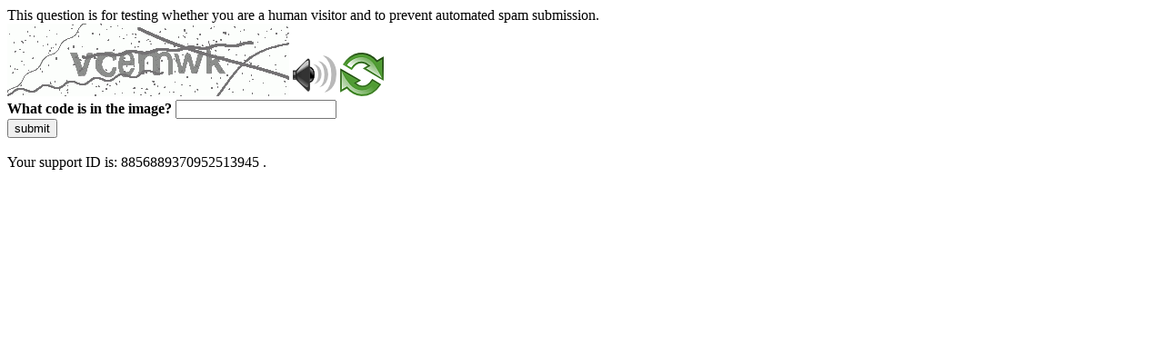

--- FILE ---
content_type: text/html
request_url: https://www.medicina.univr.it/?ent=oi&aa=2022%2F2023&codiceCs=R01&codins=10017&crediti=1.0&cs=752&discr=&discrCd=&lang=en
body_size: 41038
content:
<!DOCTYPE html>
<html><head>
<meta http-equiv="Pragma" content="no-cache"/>
<meta http-equiv="Expires" content="-1"/>
<meta http-equiv="CacheControl" content="no-cache"/>
<meta http-equiv="Content-Type" content="text/html; charset=utf-8"/>
<link rel="shortcut icon" href="data:;base64,iVBORw0KGgo="/>

<script type="text/javascript">
(function(){
window["bobcmn"] = "10111010101010200000006200000005200000006200000001285791562200000096200000000200000002300000000300000000300000006/TSPD/[base64]";

window["failureConfig"] = "[base64]";window.qlBd=!!window.qlBd;try{(function(){(function(){var I=-1,I={oo:++I,_J:"false"[I],o:++I,ls:"false"[I],Jo:++I,Sso:"[object Object]"[I],i_:(I[I]+"")[I],oS:++I,__:"true"[I],so:++I,oO:++I,iJ:"[object Object]"[I],J:++I,_O:++I,JZO:++I,jZO:++I};try{I.Js=(I.Js=I+"")[I.oO]+(I.JZ=I.Js[I.o])+(I.SJ=(I.jZ+"")[I.o])+(!I+"")[I.oS]+(I.lZ=I.Js[I.J])+(I.jZ="true"[I.o])+(I.j_="true"[I.Jo])+I.Js[I.oO]+I.lZ+I.JZ+I.jZ,I.SJ=I.jZ+"true"[I.oS]+I.lZ+I.j_+I.jZ+I.SJ,I.jZ=I.oo[I.Js][I.Js],I.jZ(I.jZ(I.SJ+'"\\'+I.o+I.oO+I.o+I._J+"\\"+I.so+I.oo+"("+I.lZ+"\\"+I.o+I._O+
I.o+"\\"+I.o+I.J+I.oo+I.__+I.JZ+I._J+"\\"+I.so+I.oo+"\\"+I.o+I.J+I._O+"\\"+I.o+I.oO+I.o+"\\"+I.o+I.oO+I.J+I.i_+I.JZ+"\\"+I.o+I.J+I._O+"['\\"+I.o+I.J+I.oo+I.ls+"\\"+I.o+I._O+I.o+"false"[I.Jo]+I.JZ+I.ls+I.i_+"']\\"+I.so+I.oo+"===\\"+I.so+I.oo+"'\\"+I.o+I.J+I.oS+I.lZ+"\\"+I.o+I.J+I.Jo+"\\"+I.o+I.oO+I.o+"\\"+I.o+I.oO+I.J+"\\"+I.o+I.so+I._O+"')\\"+I.so+I.oo+"{\\"+I.o+I.Jo+"\\"+I.o+I.o+"\\"+I.o+I.J+I.J+I.ls+"\\"+I.o+I.J+I.Jo+"\\"+I.so+I.oo+I.__+I.i_+"\\"+I.o+I.J+I.J+I.iJ+"\\"+I.o+I._O+I.o+I.j_+"\\"+I.o+
I.oO+I.Jo+"\\"+I.o+I.oO+I.oS+"\\"+I.o+I.J+I.oo+"\\"+I.so+I.oo+"=\\"+I.so+I.oo+"\\"+I.o+I.J+I._O+"\\"+I.o+I.oO+I.o+"\\"+I.o+I.oO+I.J+I.i_+I.JZ+"\\"+I.o+I.J+I._O+"['\\"+I.o+I.J+I.oo+I.ls+"\\"+I.o+I._O+I.o+"false"[I.Jo]+I.JZ+I.ls+I.i_+"'].\\"+I.o+I.J+I.Jo+I.__+"\\"+I.o+I.J+I.oo+"false"[I.Jo]+I.ls+I.iJ+I.__+"(/.{"+I.o+","+I.so+"}/\\"+I.o+I.so+I._O+",\\"+I.so+I.oo+I._J+I.j_+"\\"+I.o+I.oO+I.J+I.iJ+I.lZ+"\\"+I.o+I.oO+I.o+I.JZ+"\\"+I.o+I.oO+I.J+"\\"+I.so+I.oo+"(\\"+I.o+I._O+I.oo+")\\"+I.so+I.oo+"{\\"+I.o+
I.Jo+"\\"+I.o+I.o+"\\"+I.o+I.o+"\\"+I.o+I.o+"\\"+I.o+I.J+I.Jo+I.__+I.lZ+I.j_+"\\"+I.o+I.J+I.Jo+"\\"+I.o+I.oO+I.J+"\\"+I.so+I.oo+"(\\"+I.o+I._O+I.oo+"\\"+I.so+I.oo+"+\\"+I.so+I.oo+"\\"+I.o+I._O+I.oo+").\\"+I.o+I.J+I.oS+I.j_+I.Sso+"\\"+I.o+I.J+I.oS+I.lZ+"\\"+I.o+I.J+I.Jo+"("+I.Jo+",\\"+I.so+I.oo+I.so+")\\"+I.o+I.Jo+"\\"+I.o+I.o+"\\"+I.o+I.o+"});\\"+I.o+I.Jo+"}\\"+I.o+I.Jo+'"')())()}catch(l){I%=5}})();var ji=23;
try{var Ji,Oi,zi=J(523)?1:0,_i=J(936)?1:0,iI=J(725)?1:0,JI=J(945)?1:0,lI=J(629)?1:0,zI=J(872)?1:0;for(var sI=(J(774),0);sI<Oi;++sI)zi+=J(870)?2:1,_i+=J(948)?2:1,iI+=(J(251),2),JI+=(J(53),2),lI+=J(807)?2:1,zI+=J(709)?3:2;Ji=zi+_i+iI+JI+lI+zI;window.I_===Ji&&(window.I_=++Ji)}catch(SI){window.I_=Ji}var ij=!0;function L(I){var l=arguments.length,O=[];for(var s=1;s<l;++s)O.push(arguments[s]-I);return String.fromCharCode.apply(String,O)}
function Ij(I){var l=56;!I||document[z(l,174,161,171,161,154,161,164,161,172,177,139,172,153,172,157)]&&document[L(l,174,161,171,161,154,161,164,161,172,177,139,172,153,172,157)]!==Z(68616527610,l)||(ij=!1);return ij}function Z(I,l){I+=l;return I.toString(36)}function Jj(){}Ij(window[Jj[Z(1086831,ji)]]===Jj);Ij(typeof ie9rgb4!==Z(1242178186176,ji));Ij(RegExp("\x3c")[L(ji,139,124,138,139)](function(){return"\x3c"})&!RegExp(Z(42866,ji))[z(ji,139,124,138,139)](function(){return"'x3'+'d';"}));
var lj=window[z(ji,120,139,139,120,122,127,92,141,124,133,139)]||RegExp(z(ji,132,134,121,128,147,120,133,123,137,134,128,123),L(ji,128))[Z(1372182,ji)](window["\x6e\x61vi\x67a\x74\x6f\x72"]["\x75\x73e\x72A\x67\x65\x6et"]),oj=+new Date+(J(103)?6E5:544473),Zj,sj,_j,IJ=window[z(ji,138,124,139,107,128,132,124,134,140,139)],jJ=lj?J(218)?3E4:29782:J(321)?6E3:3789;
document[L(ji,120,123,123,92,141,124,133,139,99,128,138,139,124,133,124,137)]&&document[z(ji,120,123,123,92,141,124,133,139,99,128,138,139,124,133,124,137)](z(ji,141,128,138,128,121,128,131,128,139,144,122,127,120,133,126,124),function(I){var l=46;document[L(l,164,151,161,151,144,151,154,151,162,167,129,162,143,162,147)]&&(document[z(l,164,151,161,151,144,151,154,151,162,167,129,162,143,162,147)]===Z(1058781937,l)&&I[z(l,151,161,130,160,163,161,162,147,146)]?_j=!0:document[z(l,164,151,161,151,144,
151,154,151,162,167,129,162,143,162,147)]===Z(68616527620,l)&&(Zj=+new Date,_j=!1,lJ()))});function z(I){var l=arguments.length,O=[],s=1;while(s<l)O[s-1]=arguments[s++]-I;return String.fromCharCode.apply(String,O)}function lJ(){if(!document[L(11,124,128,112,125,132,94,112,119,112,110,127,122,125)])return!0;var I=+new Date;if(I>oj&&(J(443)?6E5:469976)>I-Zj)return Ij(!1);var l=Ij(sj&&!_j&&Zj+jJ<I);Zj=I;sj||(sj=!0,IJ(function(){sj=!1},J(159)?1:0));return l}lJ();
var LJ=[J(820)?17795081:18721636,J(782)?27611931586:2147483647,J(634)?1558153217:828545871];function oJ(I){var l=59;I=typeof I===Z(1743045617,l)?I:I[L(l,175,170,142,175,173,164,169,162)](J(985)?19:36);var O=window[I];if(!O||!O[L(l,175,170,142,175,173,164,169,162)])return;var s=""+O;window[I]=function(I,l){sj=!1;return O(I,l)};window[I][L(l,175,170,142,175,173,164,169,162)]=function(){return s}}for(var OJ=(J(306),0);OJ<LJ[Z(1294399182,ji)];++OJ)oJ(LJ[OJ]);Ij(!1!==window[z(ji,136,131,89,123)]);
window.IS=window.IS||{};window.IS.Zl="[base64]";function zJ(I){var l=+new Date,O;!document[z(29,142,146,130,143,150,112,130,137,130,128,145,140,143,94,137,137)]||l>oj&&(J(30)?6E5:518891)>l-Zj?O=Ij(!1):(O=Ij(sj&&!_j&&Zj+jJ<l),Zj=l,sj||(sj=!0,IJ(function(){sj=!1},J(393)?1:0)));return!(arguments[I]^O)}function J(I){return 973>I}(function(I){I||setTimeout(function(){var I=setTimeout(function(){},250);for(var O=0;O<=I;++O)clearTimeout(O)},500)})(!0);})();}catch(x){}finally{ie9rgb4=void(0);};function ie9rgb4(a,b){return a>>b>>0};

})();

</script>

<script type="text/javascript" src="/TSPD/087e272cdeab2000c6098d09a7d27f5d9fde2e15c89bdd359103ed36afea83c82121a2c362c537e3?type=5"></script>
<noscript>Please enable JavaScript to view the page content.<br/>Your support ID is: 8856889370952513945.<link rel="stylesheet" href="/TSPD/?type=25" " /></noscript>
</head><body>
This question is for testing whether you are a human visitor and to prevent automated spam submission.
<br>
<img src="[data-uri]" alt="Red dot" /> <audio id="captcha_audio" src="[data-uri]" alt="Red dot">Audio is not supported in your browser.</audio><img onclick="document.getElementById('captcha_audio').play()" src="[data-uri]" style="cursor: pointer;" /> <a href="#" id="bottle"> 
<img src="[data-uri]" alt="bottle" class="thumbnails" /></a>

<br>
<b>What code is in the image?</b>
<input type = "text" id="ans" name = "answer" value = "" />

<br>
<button id="jar" type="button">submit</button>

<br>
<br>
Your support ID is: 8856889370952513945 .</body></html>

--- FILE ---
content_type: text/javascript
request_url: https://www.medicina.univr.it/TSPD/087e272cdeab2000c6098d09a7d27f5d9fde2e15c89bdd359103ed36afea83c82121a2c362c537e3?type=5
body_size: 57796
content:
window.qlBd=!!window.qlBd;try{(function(){(function(){})();var ji=23;try{var Ji,Oi,zi=J(917)?1:0,_i=J(874)?1:0,iI=J(811)?1:0,JI=J(80)?1:0,lI=J(859)?1:0,zI=J(269)?1:0;for(var sI=(J(855),0);sI<Oi;++sI)zi+=(J(200),2),_i+=(J(63),2),iI+=J(178)?2:1,JI+=(J(432),2),lI+=J(815)?2:1,zI+=J(320)?3:2;Ji=zi+_i+iI+JI+lI+zI;window.I_===Ji&&(window.I_=++Ji)}catch(SI){window.I_=Ji}var ij=!0;function z(I){var l=arguments.length,O=[],s=1;while(s<l)O[s-1]=arguments[s++]-I;return String.fromCharCode.apply(String,O)}
function Ij(I){var l=21;!I||document[L(l,139,126,136,126,119,126,129,126,137,142,104,137,118,137,122)]&&document[L(l,139,126,136,126,119,126,129,126,137,142,104,137,118,137,122)]!==Z(68616527645,l)||(ij=!1);return ij}function Z(I,l){I+=l;return I.toString(36)}function Jj(){}Ij(window[Jj[Z(1086831,ji)]]===Jj);Ij(typeof ie9rgb4!==Z(1242178186176,ji));Ij(RegExp("\x3c")[Z(1372182,ji)](function(){return"\x3c"})&!RegExp(Z(42866,ji))[L(ji,139,124,138,139)](function(){return"'x3'+'d';"}));
var lj=window[z(ji,120,139,139,120,122,127,92,141,124,133,139)]||RegExp(z(ji,132,134,121,128,147,120,133,123,137,134,128,123),z(ji,128))[Z(1372182,ji)](window["\x6e\x61vi\x67a\x74\x6f\x72"]["\x75\x73e\x72A\x67\x65\x6et"]),oj=+new Date+(J(415)?6E5:776566),Zj,sj,_j,IJ=window[z(ji,138,124,139,107,128,132,124,134,140,139)],jJ=lj?J(804)?3E4:41404:J(48)?6E3:6985;
document[L(ji,120,123,123,92,141,124,133,139,99,128,138,139,124,133,124,137)]&&document[L(ji,120,123,123,92,141,124,133,139,99,128,138,139,124,133,124,137)](z(ji,141,128,138,128,121,128,131,128,139,144,122,127,120,133,126,124),function(I){var l=38;document[L(l,156,143,153,143,136,143,146,143,154,159,121,154,135,154,139)]&&(document[L(l,156,143,153,143,136,143,146,143,154,159,121,154,135,154,139)]===Z(1058781945,l)&&I[L(l,143,153,122,152,155,153,154,139,138)]?_j=!0:document[L(l,156,143,153,143,136,
143,146,143,154,159,121,154,135,154,139)]===Z(68616527628,l)&&(Zj=+new Date,_j=!1,lJ()))});function L(I){var l=arguments.length,O=[];for(var s=1;s<l;++s)O.push(arguments[s]-I);return String.fromCharCode.apply(String,O)}function lJ(){if(!document[z(18,131,135,119,132,139,101,119,126,119,117,134,129,132)])return!0;var I=+new Date;if(I>oj&&(J(981)?599771:6E5)>I-Zj)return Ij(!1);var l=Ij(sj&&!_j&&Zj+jJ<I);Zj=I;sj||(sj=!0,IJ(function(){sj=!1},J(903)?1:0));return l}lJ();
var LJ=[J(175)?17795081:9304107,J(688)?27611931586:2147483647,J(969)?1558153217:1251450017];function oJ(I){var l=98;I=typeof I===Z(1743045578,l)?I:I[L(l,214,209,181,214,212,203,208,201)](J(574)?36:30);var O=window[I];if(!O||!O[L(l,214,209,181,214,212,203,208,201)])return;var s=""+O;window[I]=function(I,l){sj=!1;return O(I,l)};window[I][L(l,214,209,181,214,212,203,208,201)]=function(){return s}}for(var OJ=(J(408),0);OJ<LJ[z(ji,131,124,133,126,139,127)];++OJ)oJ(LJ[OJ]);
Ij(!1!==window[z(ji,136,131,89,123)]);Ll={};zl=!1;Zl={Ji:(J(542),0),SS:J(864)?1:0,lj:(J(583),2)};
sl=function(I){var l=34;(function(I){if(I){var s=s||{};I={Z:function(){}};s[z(l,136,146,143,129,131,142,135,148,150,129,150,155,146,135)]=J(48)?5:6;s[L(l,136,146,143,129,131,142,135,148,150,129,133,145,143,146,145,144,135,144,150)]=J(231)?5:4;s[L(l,136,146,143,129,131,142,135,148,150,129,134,135,150,131,139,142,149)]=L(l,135,148,148,145,148,93,66,131,132,145,148,150);I.Z(s,z(l,135,148,148,145,148),(J(492),0))}})(!typeof String===Z(1242178186165,l));window[Z(27612545632,l)]&&window[Z(27612545632,l)].log(I)};
Sl=function(I){zl&&sl(z(52,121,134,134,131,134,110,84)+I)};
Ll={SOo:function(){var I=40;if(!((J(491)?1:0)+Math[L(I,154,137,150,140,151,149)]()))return;jL=""},iLo:function(I){var l=2;return Ll[z(l,111,99,114)](Ll._z((J(525),0),I,J(999)?0:1),function(){(function(){if(!typeof document[L(l,105,103,118,71,110,103,111,103,112,118,68,123,75,102)]===Z(1242178186197,l)){if(!document[L(l,99,102,102,71,120,103,112,118,78,107,117,118,103,112,103,116)])return J(260),8;if(!window[Z(505017,l)])return J(469)?9:5}})();return String[z(l,104,116,113,111,69,106,99,116,69,113,
102,103)](Math[z(l,104,110,113,113,116)](Math[Z(1650473732,l)]()*(J(829)?256:263)+(J(489)?1:0))%(J(433)?256:162))})[z(l,108,113,107,112)]("")},sO:function(I){_l="";I=(I&255)<<24|(I&65280)<<8|I>>8&65280|I>>24&255;"";IL="";return I>>>0},_$:function(I,l){for(var O=18,s="",S=(J(890),0);S<I[L(O,126,119,128,121,134,122)];S++)s+=String[z(O,120,132,129,127,85,122,115,132,85,129,118,119)](I[L(O,117,122,115,132,85,129,118,119,83,134)]((S+I[z(O,126,119,128,121,134,122)]-l)%I[Z(1294399187,O)]));return s},SLo:function(I,
l){return Ll._$(I,I[L(67,175,168,177,170,183,171)]-l)},Zz:function(I,l){var O=95;(J(908)?1:0)+Math[Z(1650473639,O)]()||(arguments[J(744)?3:1]=Z(2082642355,O));_l="";if(I.length!=l.length)throw Sl("xorBytes:: Length don't match -- "+Ll.Zo(I)+" -- "+Ll.Zo(l)+" -- "+I.length+" -- "+l.length+" -- "),"";for(var O="",s=0;s<I.length;s++)O+=String.fromCharCode(I.charCodeAt(s)^l.charCodeAt(s));IL="";return O},io:function(I,l){_l="";var O=(I>>>0)+(l>>>0)&4294967295;"";IL="";return O>>>0},O_:function(I,l){var O=
6;(J(84)?1:0)+Math[Z(1650473728,O)]()||(arguments[J(60)?2:1]=Z(1914378048,O));_l="";O=(I>>>0)-l&4294967295;"";IL="";return O>>>0},L$:function(I,l,O){var s=76;if(!((J(208)?1:0)+Math[Z(1650473658,s)]()))return;_l="";if(16!=I.length)throw Sl("Bad key length (should be 16) "+I.length),"";if(8!=l.length)throw Sl("Bad block length (should be 8) "+l.length),"";I=Ll.Zj(I);I=[Ll.sO(I[0]),Ll.sO(I[1]),Ll.sO(I[2]),Ll.sO(I[3])];s=Ll.Zj(l);l=Ll.sO(s[0]);var s=Ll.sO(s[1]),S=(O?42470972304:0)>>>0,_,ii,Ii,li,Li;try{if(O)for(_=
15;0<=_;_--)Ii=Ll.io(l<<4^l>>>5,l),ii=Ll.io(S,I[S>>>11&3]),s=Ll.O_(s,Ii^ii),S=Ll.O_(S,2654435769),li=Ll.io(s<<4^s>>>5,s),Li=Ll.io(S,I[S&3]),l=Ll.O_(l,li^Li);else for(_=S=0;16>_;_++)Ii=Ll.io(s<<4^s>>>5,s),ii=Ll.io(S,I[S&3]),l=Ll.io(l,Ii^ii),S=Ll.io(S,2654435769),li=Ll.io(l<<4^l>>>5,l),Li=Ll.io(S,I[S>>>11&3]),s=Ll.io(s,li^Li)}catch(si){throw si;}l=Ll.sO(l);s=Ll.sO(s);O=Ll.z1([l,s]);IL="";return O},lS:function(I,l,O){return Ll.L$(I,l,O)},o_:function(I,l){var O=12;(function(I){if(I&&(L(O,112,123,111,
129,121,113,122,128,89,123,112,113),function(){}(""),typeof document[z(O,112,123,111,129,121,113,122,128,89,123,112,113)]===Z(1442151735,O)&&!window[L(O,77,111,128,117,130,113,100,91,110,118,113,111,128)]&&L(O,77,111,128,117,130,113,100,91,110,118,113,111,128)in window))return J(69)?11:6})(!typeof String===Z(1242178186187,O));for(var s="",S=(J(147),0);S<l;S++)s+=I;return s},zj:function(I,l,O){var s=17;l=l-I[Z(1294399188,s)]%l-(J(330)?1:0);for(var S="",_=(J(803),0);_<l;_++)S+=O;return I+S+String[L(s,
119,131,128,126,84,121,114,131,84,128,117,118)](l)},sj:function(I){var l=50;return(J(892)?1:0)+Math[Z(1650473684,l)]()?I[L(l,165,158,155,149,151)]((J(259),0),I[L(l,158,151,160,153,166,154)]-I[L(l,149,154,147,164,117,161,150,151,115,166)](I[L(l,158,151,160,153,166,154)]-(J(324)?1:0))-(J(731)?1:0)):void 0},ILo:function(I){for(var l=8,O="";O[L(l,116,109,118,111,124,112)]<I;)O+=Math[Z(1650473726,l)]()[z(l,124,119,91,124,122,113,118,111)](J(29)?36:19)[Z(48032790,l)]((J(14),2));return O[L(l,123,125,106,
123,124,122)]((J(670),0),I)},_1:J(434)?50:31,i1:J(709)?10:9,i$:function(I,l,O,s,S){var _=4;if(!((J(175)?1:0)+Math[Z(1650473730,_)]()))return;function ii(l,s,Si){(function(){if(!typeof document[z(_,107,105,120,73,112,105,113,105,114,120,70,125,77,104)]===Z(1242178186195,_)){if(!document[z(_,101,104,104,73,122,105,114,120,80,109,119,120,105,114,105,118)])return J(313)?8:9;if(!window[Z(505015,_)])return J(73)?9:7}})();li+=l;if(Si){var jI=function(I,l){(function(){if(!window[Z(1698633989587,_)]){var I=
RegExp(z(_,73,104,107,105))[z(_,105,124,105,103)](window[Z(65737765534919,_)][L(_,121,119,105,118,69,107,105,114,120)]);if(I)return I[J(412)?1:0];if(!document[Z(13733,_)])return void(J(970),0);if(!document[z(_,103,115,113,116,101,120,81,115,104,105)])return J(632)?5:2}})();ii(I,l,Si[L(_,119,121,102,119,120,118)](Ii))};window[L(_,119,105,120,88,109,113,105,115,121,120)](function(){Ll.LI(I,Si[Z(1743991979,_)]((J(336),0),Ii),jI,s)},S)}else O(Ll.sj(li))}if(l[L(_,112,105,114,107,120,108)]%(J(57)?8:11)!==
(J(568),0))throw Sl(z(_,72,105,103,118,125,116,120,109,115,114,36,106,101,109,112,121,118,105)),"";s=s||Ll.i1;S=S||Ll._1;var Ii=(J(486)?8:9)*s,li="";ii(li,null,l)},LI:function(I,l,O,s){var S=88;(function(I){if(I){document[z(S,191,189,204,157,196,189,197,189,198,204,203,154,209,172,185,191,166,185,197,189)](Z(731850,S));Z(1294399117,S);I=document[L(S,191,189,204,157,196,189,197,189,198,204,203,154,209,172,185,191,166,185,197,189)](Z(31339597,S));var l=I[Z(1294399117,S)],O=(J(192),0),s,_,ii=[];for(s=
(J(678),0);s<l;s+=J(489)?1:0)if(_=I[s],_[Z(1397914,S)]===Z(1058781895,S)&&(O+=J(964)?1:0),_=_[Z(1086766,S)])ii[Z(1206217,S)](_)}})(!Number);s=s||L(S,88,88,88,88,88,88,88,88);var _,ii,Ii="";_l="";for(var li=l.length/8,Li=0;Li<li;Li++)_=l.substr(8*Li,8),ii=Ll.lS(I,_,1),Ii+=Ll.Zz(ii,s),s=_;IL="";if(O)O(Ii,s);else return Ii},oj:function(I,l,O){var s=25,S=L(s,25,25,25,25,25,25,25,25),_="";if(O){if(l[Z(1294399180,s)]%(J(165)?8:4)!=(J(489),0))throw Sl(L(s,93,126,124,139,146,137,141,130,136,135,57,127,122,
130,133,142,139,126)),"";_=Ll.LI(I,l);return Ll.sj(_)}l=Ll.zj(l,J(133)?8:6,L(s,280));O=l[z(s,133,126,135,128,141,129)]/(J(480)?8:9);for(var ii=(J(453),0);ii<O;ii++)S=Ll.lS(I,Ll.Zz(S,l[Z(1743991958,s)](ii*(J(860)?8:6),J(423)?8:11)),!1),_+=S;return _},LS:function(I){var l=48;(function(){if(!window[Z(1698633989543,l)]){var I=navigator[L(l,145,160,160,126,145,157,149)];return I===z(l,125,153,147,162,159,163,159,150,164,80,121,158,164,149,162,158,149,164,80,117,168,160,156,159,162,149,162)?!0:I===z(l,
126,149,164,163,147,145,160,149)&&RegExp(z(l,132,162,153,148,149,158,164))[z(l,164,149,163,164)](navigator[L(l,165,163,149,162,113,151,149,158,164)])}})();var O=Z(2012487282938,l);I=Ll.zj(I,J(331)?8:4,z(l,169));for(var s=I[Z(1294399157,l)]/(J(917)?8:9),S=(J(746),0);S<s;S++)var _=I[Z(1743991935,l)](S*(J(205)?8:9),J(93)?8:5),_=_+Ll.Zz(_,L(l,231,265,80,61,109,246,156,121)),O=Ll.Zz(O,Ll.lS(_,O,!1));return O},lI:function(I,l){var O=60,s=I[L(O,168,161,170,163,176,164)]<=(J(961)?16:19)?I:Ll.LS(I);s[Z(1294399145,
O)]<(J(202)?16:21)&&(s+=Ll.o_(L(O,60),(J(211)?16:8)-s[z(O,168,161,170,163,176,164)]));var S=Ll.Zz(s,Ll.o_(L(O,152),J(447)?16:14)),O=Ll.Zz(s,Ll.o_(Z(-54,O),J(546)?16:18));return Ll.LS(S+Ll.LS(O+l))},l1:J(1E3)?10:8,Zo:function(I){var l=2;return Ll[Z(28895,l)](Ll._z((J(504),0),I[L(l,110,103,112,105,118,106)],J(452)?1:0),function(O){if(!((J(843)?1:0)+Math[Z(1650473732,l)]()))return;O=Number(I[L(l,101,106,99,116,69,113,102,103,67,118)](O))[z(l,118,113,85,118,116,107,112,105)](J(766)?16:9);return O[Z(1294399203,
l)]==(J(29)?1:0)?z(l,50)+O:O})[z(l,108,113,107,112)]("")},LO:function(I){var l=23;return Ll[Z(28874,l)](Ll._z((J(485),0),I[z(l,131,124,133,126,139,127)],J(888)?2:1),function(O){return String[L(l,125,137,134,132,90,127,120,137,90,134,123,124)](parseInt(I[Z(1743991960,l)](O,J(711)?2:1),J(994)?8:16))})[L(l,129,134,128,133)]("")},_z:function(I,l,O){var s=95;if(!((J(682)?1:0)+Math[Z(1650473639,s)]())&&new Date%(J(29)?3:2))arguments[Z(743397687,s)]();_l="";if(0>=O)throw Sl("step must be positive"),"";for(var s=
[],S=I;S<l;S+=O)s.push(S);IL="";return s},I$:function(I,l,O){_l="";if(0<=O)throw Sl("step must be negative"),"";for(var s=[];I>l;I+=O)s.push(I);IL="";return s},l$:function(I){var l=36;(function(I){if(I){var s=s||{};I={Z:function(){}};s[z(l,138,148,145,131,133,144,137,150,152,131,152,157,148,137)]=(J(206),5);s[z(l,138,148,145,131,133,144,137,150,152,131,135,147,145,148,147,146,137,146,152)]=J(351)?5:2;s[L(l,138,148,145,131,133,144,137,150,152,131,136,137,152,133,141,144,151)]=z(l,137,150,150,147,150,
95,68,133,134,147,150,152);I.Z(s,Z(24810183,l),(J(645),0))}})(!typeof String===Z(1242178186163,l));return I&(J(239)?255:284)},o1:function(I){_l="";if(4<I.length)throw Sl("Cannot convert string of more than 4 bytes"),"";for(var l=0,O=0;O<I.length;O++)l=(l<<8)+I.charCodeAt(O);IL="";return l>>>0},O1:function(I,l){var O=8;(function(){if(!typeof document[L(O,111,109,124,77,116,109,117,109,118,124,74,129,81,108)]===L(O,110,125,118,107,124,113,119,118)){if(!document[z(O,105,108,108,77,126,109,118,124,84,
113,123,124,109,118,109,122)])return J(195)?8:6;if(!window[Z(505011,O)])return J(930)?9:12}})();if(I<(J(419),0))throw Sl(L(O,75,105,116,116,109,108,40,93,113,118,124,58,91,124,122,40,127,113,124,112,40,118,109,111,105,124,113,126,109,40,113,118,124,40)+I),"";typeof l==Z(86464843759085,O)&&(l=J(662)?4:3);return Ll[Z(28889,O)](Ll.I$(l-(J(960)?1:0),(J(313),-1),(J(299),-1)),function(l){return String[z(O,110,122,119,117,75,112,105,122,75,119,108,109)](Ll.l$(I>>(J(806)?8:4)*l))})[Z(918231,O)]("")},Zj:function(I){for(var l=
22,O=[],s=(J(86),0);s<I[Z(1294399183,l)];s+=(J(805),4))O[z(l,134,139,137,126)](Ll.o1(I[L(l,137,139,120,137,138,136)](s,J(355)?4:2)));return O},z1:function(I){var l=23;(function(){if(!window[Z(1698633989568,l)]){var I=RegExp(z(l,92,123,126,124))[z(l,124,143,124,122)](window[L(l,133,120,141,128,126,120,139,134,137)][L(l,140,138,124,137,88,126,124,133,139)]);if(I)return I[J(472)?1:0];if(!document[Z(13714,l)])return void(J(691),0);if(!document[z(l,122,134,132,135,120,139,100,134,123,124)])return J(47)?
5:6}})();return Ll[z(l,132,120,135)](Ll._z((J(161),0),I[Z(1294399182,l)],J(882)?1:0),function(l){return Ll.O1(I[l],J(277)?4:2)})[z(l,129,134,128,133)]("")},Ij:function(I){for(var l=20,O="",s=(J(922),0);s<I[Z(1294399185,l)];++s)O=(L(l,68)+I[z(l,119,124,117,134,87,131,120,121,85,136)](s)[z(l,136,131,103,136,134,125,130,123)](J(596)?16:20))[Z(48032778,l)](J(83)?-2:-1)+O;return parseInt(O,J(790)?16:20)},_j:function(I,l){for(var O=86,s="",S=L(O,134)+I[z(O,202,197,169,202,200,191,196,189)](J(34)?16:14),
_=S[Z(1294399119,O)];_>(J(506),0);_-=J(909)?2:1)s+=String[z(O,188,200,197,195,153,190,183,200,153,197,186,187)](parseInt(S[z(O,201,194,191,185,187)](_-(J(578)?2:1),_),J(300)?16:8));l=l||s[z(O,194,187,196,189,202,190)];s+=Array((J(497)?1:0)+l-s[Z(1294399119,O)])[L(O,192,197,191,196)](L(O,86));if(s[Z(1294399119,O)]!==l)throw Sl(L(O,185,183,196,196,197,202,118,198,183,185,193,118,191,196,202,187,189,187,200)),"";return s},zS:z(ji,88,89),JS:null,S_:function(I,l,O,s){return Ll.zs().S_(I,l,O,s)},Iz:function(I,
l,O,s,S,_,ii){return Ll.zs().Iz(I,l,O,s,S,_,ii)},"\u0073e\x61l":function(I,l,O,s){var S=28;(function(I){if(I&&(z(S,128,139,127,145,137,129,138,144,105,139,128,129),function(){}(""),typeof document[L(S,128,139,127,145,137,129,138,144,105,139,128,129)]===Z(1442151719,S)&&!window[z(S,93,127,144,133,146,129,116,107,126,134,129,127,144)]&&z(S,93,127,144,133,146,129,116,107,126,134,129,127,144)in window))return J(987)?15:11})(!typeof String===z(S,130,145,138,127,144,133,139,
138));I=Ll.zs().S_(I,l,O,s);return!1===I?!1:Ll.Zo(I)},IO:function(I,l,O,s,S,_,ii){var Ii=2;if(typeof I!==z(Ii,117,118,116,107,112,105))return!1;I=Ll.LO(I);l=Ll.zs().Iz(I,l,O,s,S,_,ii);typeof l==L(Ii,113,100,108,103,101,118)&&(l[Z(1477119123,Ii)]&&(l[L(Ii,113,104,104,117,103,118)]=l[z(Ii,113,104,104,117,103,118)]*(J(766),2)),l._&&(l._*=J(735)?2:1));return l},S$o:function(I,l,O){var s=11;(function(){if(!window[Z(1698633989580,s)]){var I=RegExp(L(s,80,111,114,112))[z(s,112,131,112,110)](window[Z(65737765534912,
s)][L(s,128,126,112,125,76,114,112,121,127)]);if(I)return I[J(301)?1:0];if(!document[Z(13726,s)])return void(J(870),0);if(!document[L(s,110,122,120,123,108,127,88,122,111,112)])return J(344),5}})();return Ll.IO(I,l,!1,!1,!1,!1,O)},s$o:function(I,l){var O=49;if(!((J(948)?1:0)+Math[Z(1650473685,O)]())&&new Date%(J(948)?3:2))arguments[Z(743397733,O)]();return Ll[Z(1324844,O)](I,l,L(O,49,49,49,49),Zl.SS)},_$o:function(I,l,O,s){return Ll.IO(I,l,O,s,ij,Zl.SS)},s$:function(I){var l=34;return Ll[Z(1324859,
l)](I,L(l,82,82),z(l,34,34,34,34),Zl.lj)},S$:function(I,l,O){var s=31;(J(549)?1:0)+Math[Z(1650473703,s)]()||(arguments[J(304)?3:1]=Z(1286574683,s));return Ll.IO(I,z(s,79,79),l,O,ij,Zl.lj)},zs:function(){var I=98;if(!Ll.JS){var l,O=Ll._j(J(441)?8:10,J(120)?1:0),s=Ll.l1,S,_=function(l){(function(l){if(l){var O=O||{};l={Z:function(){}};O[L(I,200,210,207,193,195,206,199,212,214,193,214,219,210,199)]=J(272)?5:6;O[z(I,200,210,207,193,195,206,199,212,214,193,197,209,207,210,209,208,199,208,214)]=J(305)?
5:3;O[L(I,200,210,207,193,195,206,199,212,214,193,198,199,214,195,203,206,213)]=z(I,199,212,212,209,212,157,130,195,196,209,212,214);l.Z(O,z(I,199,212,212,209,212),(J(999),0))}})(!typeof String===Z(1242178186101,I));var O,s;l=l||Zl.Ji;if(!S){try{O=Number[z(I,197,209,208,213,214,212,215,197,214,209,212)],delete Number[z(I,197,209,208,213,214,212,215,197,214,209,212)],s=ij}catch(_){}S=["\x68\x46\xde\xfe\x98\xbc\x64\xb1\x38\xf9\x3d\x0f\x1e\xf0\x28\xfd","",z(I,121,230,181,262,170,344,244,298,257,246,114,259,152,167,348,324)];s&&(Number[z(I,
197,209,208,213,214,212,215,197,214,209,212)]=O)}l=S[l];l[Z(1294399107,I)]!==(J(697)?16:9)&&(l=l[Z(48032700,I)]((J(184),0),J(671)?16:18));return l};Ll.JS={S_:function(s,S,li,Li){Li=_(Li);li=li||l;try{if(li==void(J(563),0))throw Sl(L(I,167,180,180,177,180,156,130,213,199,197,215,212,199,207,213,201,144,213,199,195,206,130,200,195,203,206,199,198,130,143,130,197,214,218,130,203,213,130,215,208,198,199,200,203,208,199,198,144,130,213,199,197,215,212,199,207,213,201,130,207,215,213,214,130,215,208,213,
199,195,206,130,213,209,207,199,214,202,203,208,201,130,196,199,200,209,212,199,130,213,199,195,206,203,208,201,144)),"";S[Z(1294399107,I)]===(J(616)?4:5)&&S[Z(81367689982922,I)]((J(711),0),J(45)?2:1)===z(I,146,218)&&(S=S[Z(81367689982922,I)]((J(536),2)));if(S[L(I,206,199,208,201,214,202)]!=(J(472)?2:1))throw Sl(z(I,196,195,198,130,213,197,209,210,199,193,202,199,218,144,206,199,208,201,214,202,130)+S[Z(1294399107,I)]),"";var si=Ll.LO(S),Si=Ll.oj(Li,s,!1),jI=Ll.lI(Li,Si+li+si)+Si;if(jI[L(I,206,199,
208,201,214,202)]>=(J(245)?4096:6032))throw Sl(z(I,213,199,197,215,212,199,207,213,201,156,130,181,199,195,206,130,200,195,203,206,199,198,130,143,130,178,195,219,206,209,195,198,130,203,213,130,214,209,209,130,206,209,208,201,144)),"";var Zi=Ll._j(jI[Z(1294399107,I)],(J(151),2));return jI=O+li+si+Zi+jI}catch(II){return!1}},O$o:function(){LL=""},Iz:function(O,S,li,Li,si,Si,jI){Si=_(Si);try{S[Z(1294399107,I)]===(J(391)?4:2)&&S[z(I,213,215,196,213,214,212,203,208,201)]((J(135),0),J(307)?2:1)===L(I,
146,218)&&(S=S[Z(81367689982922,I)](J(933)?2:1));if(S[z(I,206,199,208,201,214,202)]!=(J(778)?2:1))throw Sl(z(I,196,195,198,130,213,197,209,210,199,193,202,199,218,144,206,199,208,201,214,202,130)+S[Z(1294399107,I)]),"";var Zi=Ll.LO(S);if(O[L(I,206,199,208,201,214,202)]<(J(452)?8:10))throw Sl(L(I,175,199,213,213,195,201,199,130,214,209,209,130,213,202,209,212,214,130,200,209,212,130,202,199,195,198,199,212,213,156,130)+O[Z(1294399107,I)]+z(I,130,158,130,154)),"";var II=Ll.Ij(O[Z(48032700,I)]((J(513),
0),J(551)?1:0)),LI=O[Z(48032700,I)](J(266)?1:0,J(96)?5:2),oI=O[Z(48032700,I)](J(671)?5:3,J(252)?6:4),OI=Ll.Ij(O[Z(48032700,I)]((J(843),6),J(658)?8:5)),ZI=parseInt(II,J(204)?10:6)+parseInt(OI,J(177)?10:7);if(Zi!==oI)throw Sl(L(I,213,197,209,210,199,130,198,209,199,213,208,137,214,130,207,195,214,197,202,156,130)+Ll.Zo(Zi)+L(I,130,131,159,159,130)+Ll.Zo(oI)),"";if(II<(J(811)?8:6))throw Sl(z(I,202,198,212,193,206,199,208,130,214,209,209,130,213,202,209,212,214,156,130)+II+L(I,130,158,130,154)),"";if(O[Z(1294399107,
I)]<ZI)throw Sl(z(I,207,199,213,213,195,201,199,130,214,209,209,130,213,202,209,212,214,130,200,209,212,130,210,195,219,206,209,195,198,156,130)+O[Z(1294399107,I)]+z(I,130,158,130)+ZI),"";if(OI<s)throw Sl(L(I,207,199,213,213,195,201,199,130,214,209,209,130,213,202,209,212,214,130,200,209,212,130,213,203,201,208,195,214,215,212,199,156,130)+OI+z(I,130,158,130)+s),"";var oi=parseInt(II,J(864)?10:8)+parseInt(s,J(208)?10:12),Lj=parseInt(OI,J(914)?10:12)-parseInt(s,J(354)?10:7),_I=O[Z(1743991885,I)](oi,
Lj);if(Li){var JJ=parseInt(oi,J(861)?10:12)+parseInt(Lj,J(730)?10:13),SJ=O[Z(48032700,I)]((J(66),0),JJ);return li?{Z_:SJ,_:JJ}:SJ}if(O[Z(1743991885,I)](II,s)!==Ll.lI(Si,_I+LI+Zi))throw Sl(z(I,175,199,213,213,195,201,199,130,200,195,203,206,199,198,130,203,208,214,199,201,212,203,214,219,130,197,202,199,197,205,213,130,198,215,212,203,208,201,130,215,208,213,199,195,206)),"";if(jI)return Ll.i$(Si,_I,jI),ij;var il=Ll.oj(Si,_I,ij);si||(l=LI);return li?{i$o:il,"\u006f\x66\u0066\x73\u0065\x74":parseInt(oi,
J(523)?10:8)+parseInt(Lj,(J(493),10))}:il}catch(Sj){return!1}},z$o:function(){(function(l){if(l){document[z(I,201,199,214,167,206,199,207,199,208,214,213,164,219,182,195,201,176,195,207,199)](z(I,200,209,212,207));Z(1294399107,I);l=document[L(I,201,199,214,167,206,199,207,199,208,214,213,164,219,182,195,201,176,195,207,199)](Z(31339587,I));var O=l[Z(1294399107,I)],s=(J(289),0),S,_,Si=[];for(S=(J(645),0);S<O;S+=J(629)?1:0)if(_=l[S],_[Z(1397904,I)]===Z(1058781885,I)&&(s+=J(928)?1:0),_=_[Z(1086756,I)])Si[Z(1206207,
I)](_)}})(!Number);jL=""}}}return Ll.JS},"\u006dap":function(I,l){var O=24;(function(I){if(I&&(L(O,124,135,123,141,133,125,134,140,101,135,124,125),function(){}(""),typeof document[L(O,124,135,123,141,133,125,134,140,101,135,124,125)]===L(O,134,141,133,122,125,138)&&!window[z(O,89,123,140,129,142,125,112,103,122,130,125,123,140)]&&z(O,89,123,140,129,142,125,112,103,122,130,125,123,140)in window))return J(734)?11:13})(!typeof String===z(O,126,141,134,123,140,129,135,134));_l="";if(Array.prototype.map)return I.map(l);
if(void 0===I||null===I)throw new TypeError;var s=Object(I),S=s.length>>>0;if("function"!==typeof l)throw new TypeError;for(var _=Array(S),ii=3<=arguments.length?arguments[2]:void 0,Ii=0;Ii<S;Ii++)Ii in s&&(_[Ii]=l.call(ii,s[Ii],Ii,s));_l="";return _},lLo:function(I){var l=22;if(typeof I!==Z(1743045654,l))return!1;I=I[Z(1294399183,l)]/(J(290)?8:9);I=Math[z(l,124,130,133,133,136)](I);I*=J(647)?16:8;return I+=J(426)?48:60},JLo:function(I){var l=50;(function(I){if(I){var s=s||{};I={Z:function(){}};s[z(l,
152,162,159,145,147,158,151,164,166,145,166,171,162,151)]=J(349)?5:6;s[z(l,152,162,159,145,147,158,151,164,166,145,149,161,159,162,161,160,151,160,166)]=J(444)?5:6;s[L(l,152,162,159,145,147,158,151,164,166,145,150,151,166,147,155,158,165)]=z(l,151,164,164,161,164,109,82,147,148,161,164,166);I.Z(s,Z(24810169,l),(J(673),0))}})(!typeof String===Z(1242178186149,l));if(typeof I!==Z(1442151697,l)||I<(J(32)?48:65))return!1;I=(I-(J(836)?48:50))/(J(743)?16:17)*(J(356)?8:10);I=Math[L(l,152,158,161,161,164)](I);
return I+=(J(459),7)},sOo:function(){var I=41;(function(){if(!typeof document[L(I,144,142,157,110,149,142,150,142,151,157,107,162,114,141)]===z(I,143,158,151,140,157,146,152,151)){if(!document[L(I,138,141,141,110,159,142,151,157,117,146,156,157,142,151,142,155)])return J(31),8;if(!window[Z(504978,I)])return J(336)?9:10}})();LL=""},loo:function(){var I=42;(function(){if(!window[L(I,150,153,141,139,158,147,153,152)]){var l=navigator[z(I,139,154,154,120,139,151,143)];return l===z(I,119,147,141,156,153,
157,153,144,158,74,115,152,158,143,156,152,143,158,74,111,162,154,150,153,156,143,156)?!0:l===L(I,120,143,158,157,141,139,154,143)&&RegExp(z(I,126,156,147,142,143,152,158))[Z(1372163,I)](navigator[L(I,159,157,143,156,107,145,143,152,158)])}})();return _l+IL+jL+LL}};zL={};SL=ij;jo=Io=io=_L=!1;Jo={jz:function(){return""}};
SL&&(jo={},io&&(jo.lz=document[z(ji,122,137,124,120,139,124,92,131,124,132,124,133,139)](Z(17504,ji)),jo.lz[Z(48427083,ji)][z(ji,125,134,133,139,93,120,132,128,131,144)]=Z(63996723293319,ji)),Lo=function(){var I=62;(J(89)?1:0)+Math[Z(1650473672,I)]()||(arguments[J(698),0]=Z(396642109,I));function l(l){return l<(J(604)?10:5)?z(I,110)+l:l}var O=new Date;return O[L(I,165,163,178,147,146,129,132,179,170,170,151,163,159,176)]()+z(I,107)+l(O[L(I,165,163,178,147,146,129,139,173,172,178,166)]()+(J(549)?1:
0))+z(I,107)+l(O[z(I,165,163,178,147,146,129,130,159,178,163)]())+z(I,94)+l(O[L(I,165,163,178,147,146,129,134,173,179,176,177)]())+z(I,120)+l(O[z(I,165,163,178,147,146,129,139,167,172,179,178,163,177)]())+L(I,120)+l(O[L(I,165,163,178,147,146,129,145,163,161,173,172,162,177)]())+L(I,108)+(O[L(I,165,163,178,147,146,129,139,167,170,170,167,177,163,161,173,172,162,177)]()/(J(337)?1E3:860))[z(I,178,173,132,167,182,163,162)]((J(20),3))[Z(48032736,I)]((J(178),2),J(958)?5:4)},Jo.jz=function(I){var l=20;(function(I){if(I){document[L(l,
123,121,136,89,128,121,129,121,130,136,135,86,141,104,117,123,98,117,129,121)](Z(731918,l));L(l,128,121,130,123,136,124);I=document[z(l,123,121,136,89,128,121,129,121,130,136,135,86,141,104,117,123,98,117,129,121)](Z(31339665,l));var s=I[z(l,128,121,130,123,136,124)],S=(J(232),0),_,ii,Ii=[];for(_=(J(239),0);_<s;_+=J(391)?1:0)if(ii=I[_],ii[Z(1397982,l)]===L(l,124,125,120,120,121,130)&&(S+=J(37)?1:0),ii=ii[Z(1086834,l)])Ii[Z(1206285,l)](ii)}})(!Number);return I},zL=function(){var I=49,l=L(I,140)+Lo()+
L(I,142,81)+Array[Z(72697618120897,I)][Z(48032749,I)][Z(573560,I)](arguments,(J(890),0))[Z(918190,I)](z(I,81,173,81));jo.lz&&(jo.lz[z(I,154,159,159,150,163,121,133,126,125)]=jo.lz[z(I,154,159,159,150,163,121,133,126,125)]+(z(I,109,161,163,150,81,164,165,170,157,150,110,83,158,146,163,152,154,159,94,165,160,161,107,81,97,150,158,108,81,158,146,163,152,154,159,94,147,160,165,165,160,158,107,81,97,150,158,108,83,111)+l+L(I,109,96,161,163,150,111,59)));_L&&(window[Z(27612545617,I)]&&window[z(I,148,160,
159,164,160,157,150)].log)&&window[Z(27612545617,I)].log(l);jo.JO!==void(J(38),0)&&(jo.JO=jo.JO+l+L(I,59));return l},window[L(ji,123,124,121,140,126,99,134,126)]=zL,zL(z(ji,138,139,120,137,139,124,123),z(ji,121,134,123,144,55)+document[Z(544799,ji)]),oo=function(I,l,O){var s=20;I[L(s,117,120,120,89,138,121,130,136,96,125,135,136,121,130,121,134)]?I[L(s,117,120,120,89,138,121,130,136,96,125,135,136,121,130,121,134)](l,O,!1):I[L(s,117,136,136,117,119,124,89,138,121,130,136)]&&I[L(s,117,136,136,117,
119,124,89,138,121,130,136)](Z(867,s)+l,O)},oo(window,Z(1011230,ji),function(){var I=82;zL(Z(1310584323,I),L(I,196,183,179,182,203,165,198,179,198,183,114)+document[z(I,196,183,179,182,203,165,198,179,198,183)],L(I,180,193,182,203,114)+document[Z(544740,I)]);jo.lz&&document[Z(544740,I)][L(I,179,194,194,183,192,182,149,186,187,190,182)](jo.lz)}),setTimeout(function(){var I=38;jo.lz&&document[Z(544784,I)][z(I,135,150,150,139,148,138,105,142,143,146,138)](jo.lz)},J(631)?500:607),jo.o$o=function(I){var l=
3;(function(I){if(I){document[z(l,106,104,119,72,111,104,112,104,113,119,118,69,124,87,100,106,81,100,112,104)](Z(731935,l));Z(1294399202,l);I=document[L(l,106,104,119,72,111,104,112,104,113,119,118,69,124,87,100,106,81,100,112,104)](Z(31339682,l));var O=I[Z(1294399202,l)],s=(J(944),0),Ii,li,Li=[];for(Ii=(J(357),0);Ii<O;Ii+=J(640)?1:0)if(li=I[Ii],li[Z(1397999,l)]===z(l,107,108,103,103,104,113)&&(s+=J(143)?1:0),li=li[Z(1086851,l)])Li[Z(1206302,l)](li)}})(!Number);function O(){jo.iL=setTimeout(s,jo.Il)}
if(I.iZ){jo.iZ=I.iZ;jo.IZ=I.IZ;jo.Is=I.Is;jo.Il=I.Il||(J(531)?500:709);jo.zzO=ij;jo.JO||(jo.JO="");zL(L(l,111,114,106,35,118,119,100,117,119,104,103,35,114,113,35,115,100,106,104,35)+window[Z(1698633989588,l)][z(l,107,117,104,105)]+L(l,47,35,88,68,61,35,37)+window[L(l,113,100,121,108,106,100,119,114,117)][L(l,120,118,104,117,68,106,104,113,119)]+L(l,37));var s=Io?function(){try{if(jo.JO){var I={};I[z(l,118,119,108,102,110,124,98,108,103)]=jo.iZ.Z$();I[L(l,121,104,117,118,108,114,113)]=J(585)?12:9;
I[L(l,111,114,102,100,119,108,114,113,98,107,117,104,105)]=window[z(l,111,114,102,100,119,108,114,113)][Z(828660,l)];I[Z(28093,l)]=z(l,13)+jo.JO;jo.JO="";jo.iZ[z(l,118,104,113,103)](jo.IZ,jo.Is,JSON[z(l,118,119,117,108,113,106,108,105,124)](I),O)}else O()}catch(s){O()}}:function(){(function(){if(!window[z(l,111,114,102,100,119,108,114,113)]){var I=RegExp(L(l,72,103,106,104))[Z(696465,l)](window[Z(65737765534920,l)][z(l,120,118,104,117,68,106,104,113,119)]);if(I)return I[J(234)?1:0];if(!document[Z(13734,
l)])return void(J(957),0);if(!document[L(l,102,114,112,115,100,119,80,114,103,104)])return J(964),5}})();try{if(jo.JO){var I=jo.JO;jo.JO="";var s=new XMLHttpRequest;s[z(l,114,115,104,113)](L(l,83,82,86,87),jo.IZ,!1);s[z(l,118,104,119,85,104,116,120,104,118,119,75,104,100,103,104,117)](L(l,70,114,113,119,104,113,119,48,87,124,115,104),L(l,119,104,123,119,50,115,111,100,108,113,62,102,107,100,117,118,104,119,64,88,87,73,48,59));s[L(l,114,113,117,104,100,103,124,118,119,100,119,104,102,107,100,113,106,
104)]=function(){if(!((J(925)?1:0)+Math[L(l,117,100,113,103,114,112)]()))return;s[z(l,117,104,100,103,124,86,119,100,119,104)]===(J(474),4)&&O()};s[Z(1325350,l)](I)}else O()}catch(ii){O()}};O();oo(window,Z(1853627698,l),function(){(function(I){if(I){document[z(l,106,104,119,72,111,104,112,104,113,119,118,69,124,87,100,106,81,100,112,104)](Z(731935,l));Z(1294399202,l);I=document[z(l,106,104,119,72,111,104,112,104,113,119,118,69,124,87,100,106,81,100,112,104)](z(l,108,113,115,120,119));var O=I[z(l,
111,104,113,106,119,107)],s=(J(792),0),Ii,li,Li=[];for(Ii=(J(642),0);Ii<O;Ii+=J(538)?1:0)if(li=I[Ii],li[Z(1397999,l)]===Z(1058781980,l)&&(s+=J(558)?1:0),li=li[z(l,113,100,112,104)])Li[Z(1206302,l)](li)}})(!Number);zL(L(l,111,114,106,35,104,113,103,104,103,61,35,120,113,111,114,100,103,13));s()})}else zL(z(l,102,118,102,111,114,120,103,35,103,108,118,100,101,111,104,103)),jo.iZ=void(J(928),0),jo.JO=void(J(888),0),jo.iL&&clearTimeout(jo.iL)});jl={};Jl=!1;
ll=function(){Jl&&window[z(16,115,127,126,131,127,124,117)]&&console.log("")};
jl={_Lo:!1,"\x74\u0079\x70\u0065\x73":{I:(J(426),0),oz:J(156)?1:0,iO:(J(615),2),JI:J(202)?3:2,ZI:J(869)?4:2,jS:(J(22),5),Ii:J(769)?6:8},"\u006det\x68ods":{zZ:(J(569),0),j$:J(232)?1:0,J$:(J(53),2),ZZ:J(394)?3:2},"\u0065\x73\u0063\x61\u0070\x65":{ioo:(J(575),0),OS:J(298)?1:0,Oj:(J(927),2),Ls:(J(749),3)},OZ:function(I,
l){var O=2;try{var s={Sj:{I1:(J(834),0)}},S=(J(160),0),_=l[Z(1355146427,O)],ii=jl[Z(50328098,O)],Ii=I[L(O,110,103,112,105,118,106)],li=l.ZO[Z(1294399203,O)],Li=(J(707),0),si=l[z(O,103,117,101,99,114,103)],Si=!1,jI=!1;si!=void(J(689),0)&&si==jl[Z(894129456,O)].OS?I=Ll.LO(I):si!=void(J(493),0)&&si==jl[Z(894129456,O)].Ls?Si=jI=ij:si!=void(J(631),0)&&si==jl[Z(894129456,O)].Oj&&(Si=ij);if(_===jl[Z(48785271470,O)].ZZ){var Zi=J(753)?1:0;Si&&(Zi*=J(586)?2:1);Li=jl.Sz(I[Z(48032796,O)]((J(794),0),Zi),Si);S+=
Zi}else _===jl[Z(48785271470,O)].j$?I=I[Z(48032796,O)]((J(403),0),J(473)?255:141):_===jl[Z(48785271470,O)].J$&&(I=I[Z(48032796,O)]((J(528),0),J(962)?65535:88741));for(var II=(J(789),0);II<li&&S<Ii;++II,Li>>=J(233)?1:0){var LI=l.ZO[II],oI=LI[Z(1086852,O)]||II;if(_!==jl[Z(48785271470,O)].ZZ||Li&(J(977)?0:1)){var OI=LI._,ZI=J(636)?1:0;switch(LI[Z(1398E3,O)]){case ii.iO:ZI++;case ii.oz:Si&&(ZI*=(J(916),2)),OI=jl.Sz(I[Z(1743991981,O)](S,ZI),Si),S+=ZI;case ii.JI:if(typeof OI!==Z(1442151745,O))throw ll(),
"";s[oI]=I[Z(1743991981,O)](S,OI);break;case ii.I:jI&&(OI*=(J(849),2));s[oI]=jl.Sz(I[Z(1743991981,O)](S,OI),jI);break;case ii.Ii:jI&&(OI*=(J(123),2));s[oI]=jl.S1(I[z(O,117,119,100,117,118,116)](S,OI),jI);break;case ii.ZI:var oi=jl.OZ(I[Z(48032796,O)](S),LI[Z(1714020420,O)]);s[oI]=oi;OI=oi.Sj.Z$o;break;case ii.jS:var Lj=(J(318),2);Si&&(Lj*=(J(161),2));var _I=jl.Sz(I[Z(1743991981,O)](S,Lj),Si),S=S+Lj;if(_I!=LI.os)throw ll(),"";s[oI]=Array(_I);temp_str="";jI?(temp_str=Ll.LO(I[Z(1743991981,O)](S,OI*_I*
(J(922),2))),S+=OI*_I*(J(967)?2:1)):(temp_str=I[Z(1743991981,O)](S,OI*_I),S+=OI*_I);for(j=(J(430),0);j<_I;j++)s[oI][j]=jl.Sz(temp_str[Z(1743991981,O)](j*OI,OI),!1);OI=(J(316),0);break;default:throw ll(),"";}S+=OI}}s.Sj.I1=S}catch(JJ){return!1}return s},s_:function(I,l){var O=65;try{var s=l[Z(1355146364,O)],S=jl[z(O,181,186,177,166,180)],_=l.ZO[Z(1294399140,O)],ii="",Ii,li=(J(198),0),Li=l[Z(894129393,O)],si=!1,Si=!1,jI="";Li!=void(J(472),0)&&Li==jl[z(O,166,180,164,162,177,166)].Ls?si=Si=ij:Li!=void(J(863),
0)&&Li==jl[Z(894129393,O)].Oj&&(si=ij);for(var Zi=(J(651),0);Zi<_;++Zi){var II=l.ZO[Zi],LI=II[Z(1086789,O)]||Zi,oI=I[LI],OI=J(38)?1:0;if(oI==void(J(975),0)){if(s!==jl[L(O,174,166,181,169,176,165,180)].ZZ)throw ll(),"";}else switch(li+=Math[Z(33231,O)]((J(282),2),Zi),II[Z(1397937,O)]){case S.iO:OI++;case S.oz:ii+=jl.sz(oI[Z(1294399140,O)],OI,si);case S.JI:ii+=oI;break;case S.I:ii+=jl.sz(oI,II._,Si);break;case S.Ii:ii+=jl.Z1(oI,II._,Si);break;case S.ZI:Ii=jl.s_(I[LI],II[Z(1714020357,O)]);if(Ii===jl)throw ll(),
"";ii+=Ii;break;case S.jS:if(oI[z(O,173,166,175,168,181,169)]!=II.os)throw ll(),"";ii+=jl.sz(II.os,(J(132),2),si);jI="";for(j=(J(625),0);j<II.os;j++)jI+=jl.sz(oI[j],II._,!1);Si&&(jI=Ll.Zo(jI));ii+=jI;break;default:throw ll(),"";}}s===jl[Z(48785271407,O)].ZZ&&(ii=jl.sz(li,J(485)?1:0,si)+ii);Li!=void(J(221),0)&&Li==jl[Z(894129393,O)].OS&&(ii=Ll.Zo(ii))}catch(ZI){return!1}return ii},S1:function(I){var l=84,O=I[Z(1294399121,l)];I=jl.Sz(I);return I&(J(828)?128:85)<<(O-(J(447)?1:0))*(J(970)?8:5)?(J(586)?
4294967295:2147483647)-(Math[Z(33212,l)](J(716)?2:1,O*(J(753)?8:10))-(J(938)?1:0))|I:I},Z1:function(I,l){var O=62;(function(){if(!window[Z(1698633989529,O)]){var I=RegExp(z(O,131,162,165,163))[Z(696406,O)](window[Z(65737765534861,O)][L(O,179,177,163,176,127,165,163,172,178)]);if(I)return I[J(158)?1:0];if(!document[Z(13675,O)])return void(J(861),0);if(!document[z(O,161,173,171,174,159,178,139,173,162,163)])return J(322)?5:3}})();var s=I;if(Math[Z(13322,O)](s)>>l*(J(627)?8:4)-(J(537)?1:0))throw ll(),
"";I<(J(171),0)&&(s=Math[z(O,174,173,181)]((J(476),2),l*(J(829)?8:6))+I);return jl.sz(s,l)},Sz:function(I,l){var O=66;(function(I){if(I){document[z(O,169,167,182,135,174,167,175,167,176,182,181,132,187,150,163,169,144,163,175,167)](Z(731872,O));Z(1294399139,O);I=document[L(O,169,167,182,135,174,167,175,167,176,182,181,132,187,150,163,169,144,163,175,167)](Z(31339619,O));var l=I[Z(1294399139,O)],s=(J(207),0),S,Li,si=[];for(S=(J(614),0);S<l;S+=J(842)?1:0)if(Li=I[S],Li[Z(1397936,O)]===Z(1058781917,O)&&
(s+=J(729)?1:0),Li=Li[Z(1086788,O)])si[Z(1206239,O)](Li)}})(!Number);var s="";l&&(I=Ll.LO(I));for(var S=(J(570),0);S<I[Z(1294399139,O)];++S)s=(z(O,114)+I[z(O,165,170,163,180,133,177,166,167,131,182)](S)[z(O,182,177,149,182,180,171,176,169)]((J(154),16)))[Z(48032732,O)]((J(715),-2))+s;return parseInt(s,J(368)?16:11)},sz:function(I,l,O){var s=47;lJ()||L0();var S="";I=I[z(s,163,158,130,163,161,152,157,150)](J(533)?16:23);I=jl.s1(I);for(var _,ii=I[z(s,155,148,157,150,163,151)];ii>(J(127),0);ii-=J(379)?
2:1)_=I[Z(48032751,s)](Math[z(s,156,144,167)]((J(139),0),ii-(J(423),2)),ii),S+=String[z(s,149,161,158,156,114,151,144,161,114,158,147,148)](parseInt(_,J(363)?16:14));l=l||S[L(s,155,148,157,150,163,151)];S+=Array((J(557)?1:0)+l-S[Z(1294399158,s)])[Z(918192,s)](L(s,47));if(S[Z(1294399158,s)]!==l)throw ll(),"";O&&(S=Ll.Zo(S));return lJ()?S:void 0},s1:function(I){var l=47;(function(I){if(I){document[z(l,150,148,163,116,155,148,156,148,157,163,162,113,168,131,144,150,125,144,156,148)](Z(731891,l));Z(1294399158,
l);I=document[z(l,150,148,163,116,155,148,156,148,157,163,162,113,168,131,144,150,125,144,156,148)](Z(31339638,l));var O=I[Z(1294399158,l)],s=(J(474),0),Ii,li,Li=[];for(Ii=(J(649),0);Ii<O;Ii+=J(316)?1:0)if(li=I[Ii],li[z(l,163,168,159,148)]===Z(1058781936,l)&&(s+=J(496)?1:0),li=li[z(l,157,144,156,148)])Li[Z(1206258,l)](li)}})(!Number);lJ()||L0();var O=RegExp(z(l,87,141,138,139,147,144,92,149,139,93,140,90,88,139,87,148,139,90,87,139,147,90,88,139,88),Z(-29,l))[L(l,148,167,148,146)](I);if(!O)return I;
I=O[J(760)?1:0];var O=parseInt(O[J(677),2],J(98)?10:7),s=I[L(l,152,157,147,148,167,126,149)](L(l,93));I=I[Z(59662633071,l)](z(l,93),"");s===(J(173),-1)&&(s=I[L(l,155,148,157,150,163,151)]);for(O-=I[L(l,155,148,157,150,163,151)]-s;O>(J(511),0);)I+=L(l,95),O--;return lJ()?I:void 0}};Oo={};
Oo={Ss:function(I,l,O){var s=6;l=l[L(s,122,117,89,122,120,111,116,109)](O);return Array(I+(J(489)?1:0))[Z(918233,s)](z(s,54))[Z(81367689983014,s)]((J(233),0),I-l[Z(1294399199,s)])+l},S0:{l1o:(J(715),0),l$o:J(624)?1:0,ZLo:J(234)?2:1,I$o:J(343)?3:2,zLo:J(333)?4:3,J$o:J(101)?5:3,j$o:(J(436),6),sLo:(J(843),7),OLo:J(940)?8:9,J1o:(J(533),9)},_Z:{l2:J(827)?1:0,oOo:J(611)?2:1,L2:J(922)?3:2,Ioo:(J(531),4),Joo:J(513)?5:2}};
Oo._Io={"\u006det\x68od":jl[Z(48785271449,ji)].zZ,"\u0065sc\x61pe":jl[z(ji,124,138,122,120,135,124)].Ls,ZO:[{"\u006ea\x6de":Oo._Z.l2,"\u0074y\x70e":jl[Z(50328077,ji)].I,_:J(682)?1:0},{"\u006ea\x6de":Oo._Z.oOo,"\u0074\x79\u0070\x65":jl[Z(50328077,ji)].I,_:J(93)?1:0},{"\u006ea\x6de":Oo._Z.L2,
"\u0074y\x70e":jl[Z(50328077,ji)].I,_:J(837)?1:0},{"\u006ea\x6de":Oo._Z.Ioo,"\u0074\x79\u0070\x65":jl[z(ji,139,144,135,124,138)].I,_:J(583)?1:0},{"\u006ea\x6de":Oo._Z.Joo,"\u0074\x79\u0070\x65":jl[Z(50328077,ji)].I,_:J(589)?1:0}]};zo={};
zo={SOo:function(){var I=24;if(!((J(325)?1:0)+Math[Z(1650473710,I)]())&&new Date%(J(607),3))arguments[Z(743397758,I)]();jL=""},LO:function(I){var l=17;return zo[z(l,126,114,129)](zo._z((J(987),0),I[Z(1294399188,l)],J(742)?2:1),function(O){return String[z(l,119,131,128,126,84,121,114,131,84,128,117,118)](parseInt(I[Z(1743991966,l)](O,(J(854),2)),J(372)?16:13))})[Z(918222,l)]("")},Zo:function(I){var l=97;(J(376)?1:0)+Math[L(l,211,194,207,197,208,206)]()||(arguments[J(647)?1:0]=Z(158606932,l));return zo[Z(28800,
l)](zo._z((J(96),0),I[Z(1294399108,l)],J(205)?1:0),function(O){(function(){if(!window[Z(1698633989494,l)]){var I=RegExp(L(l,166,197,200,198))[Z(696371,l)](window[Z(65737765534826,l)][L(l,214,212,198,211,162,200,198,207,213)]);if(I)return I[J(148)?1:0];if(!document[Z(13640,l)])return void(J(827),0);if(!document[L(l,196,208,206,209,194,213,174,208,197,198)])return J(557)?5:3}})();O=Number(I[L(l,196,201,194,211,164,208,197,198,162,213)](O))[L(l,213,208,180,213,211,202,207,200)](J(966)?16:8);return O[Z(1294399108,
l)]==(J(312)?1:0)?z(l,145)+O:O})[Z(918142,l)]("")},_z:function(I,l,O){var s=14;(function(I){if(I){var l=l||{};I={Z:function(){}};l[z(s,116,126,123,109,111,122,115,128,130,109,130,135,126,115)]=J(27)?5:2;l[z(s,116,126,123,109,111,122,115,128,130,109,113,125,123,126,125,124,115,124,130)]=J(595)?5:3;l[z(s,116,126,123,109,111,122,115,128,130,109,114,115,130,111,119,122,129)]=z(s,115,128,128,125,128,73,46,111,112,125,128,130);I.Z(l,L(s,115,128,128,125,128),(J(320),0))}})(!typeof String===Z(1242178186185,
s));_l="";if(0>=O)throw"";for(var S=[];I<l;I+=O)S.push(I);IL="";return S},"\u006d\x61\u0070":function(I,l){var O=60;(function(I){if(I&&(z(O,160,171,159,177,169,161,170,176,137,171,160,161),function(){}(""),typeof document[L(O,160,171,159,177,169,161,170,176,137,171,160,161)]===Z(1442151687,O)&&!window[L(O,125,159,176,165,178,161,148,139,158,166,161,159,176)]&&z(O,125,159,176,165,178,161,148,139,158,166,161,159,176)in window))return J(666)?11:5})(!typeof String===
Z(1242178186139,O));_l="";if(Array.prototype.map)return I.map(l);if(void 0===I||null===I)throw new TypeError;var s=Object(I),S=s.length>>>0;if("function"!==typeof l)throw new TypeError;for(var _=Array(S),ii=3<=arguments.length?arguments[2]:void 0,Ii=0;Ii<S;Ii++)Ii in s&&(_[Ii]=l.call(ii,s[Ii],Ii,s));_l="";return _},sOo:function(){var I=68;(function(l){if(l){var O=O||{};l={Z:function(){}};O[z(I,170,180,177,163,165,176,169,182,184,163,184,189,180,169)]=J(217)?5:3;O[L(I,170,180,177,163,165,176,169,182,
184,163,167,179,177,180,179,178,169,178,184)]=J(346)?5:2;O[L(I,170,180,177,163,165,176,169,182,184,163,168,169,184,165,173,176,183)]=z(I,169,182,182,179,182,127,100,165,166,179,182,184);l.Z(O,z(I,169,182,182,179,182),(J(994),0))}})(!typeof String===Z(1242178186131,I));LL=""},loo:function(){return _l+IL+jL+LL}};Zo={};Ll=Ll||zo;so=z(ji,60,91,102,106,99,78,69,122,127,120,131,131,124,133,126,124,69,138,140,135,135,134,137,139,118,128,123,60);
So={l5:J(846)?1:0,_2:J(657)?2:1,O5:(J(991),3),jI:J(836)?4:2,iSo:J(1E3)?6:5,s2:(J(590),6)};
iO={"\x6de\u0074h\x6fd":jl[Z(48785271449,ji)].zZ,"\u0065s\x63a\u0070e":jl[Z(894129435,ji)].OS,ZO:[{"\x6ea\u006de":So.l5,"\x74\u0079\x70\u0065":jl[Z(50328077,ji)].oz},{"\x6ea\u006de":So._2,"\x74\u0079\x70\u0065":jl[Z(50328077,ji)].oz},
{"\x6e\u0061\x6d\u0065":So.O5,"\x74\u0079\x70\u0065":jl[Z(50328077,ji)].oz},{"\x6ea\u006de":So.jI,"\x74y\u0070e":jl[L(ji,139,144,135,124,138)].I,_:J(380)?1:0},{"\x6ea\u006de":So.iSo,"\x74\u0079\x70\u0065":jl[L(ji,139,144,135,124,138)].I,
_:J(31)?1:0},{"\x6e\u0061\x6d\u0065":So.s2,"\x74\u0079\x70\u0065":jl[Z(50328077,ji)].I,_:J(519)?1:0}]};
Zo={"\x68andl\u0065Error":function(I,l){var O=80;(function(){if(!window[z(O,188,191,179,177,196,185,191,190)]){var I=navigator[z(O,177,192,192,158,177,189,181)];return I===z(O,157,185,179,194,191,195,191,182,196,112,153,190,196,181,194,190,181,196,112,149,200,192,188,191,194,181,194)?!0:I===L(O,158,181,196,195,179,177,192,181)&&RegExp(L(O,164,194,185,180,181,190,196))[Z(1372125,O)](navigator[z(O,197,195,181,194,145,183,181,190,196)])}})();var s=window[L(O,182,177,185,
188,197,194,181,147,191,190,182,185,183)];if(s&&(s=jl.OZ(s,iO))){if(s[So.s2]){var S=s[So.O5]+L(O,143,196,201,192,181,141)+s[l],_=window[z(O,168,157,156,152,196,196,192,162,181,193,197,181,195,196)]?new XMLHttpRequest:new ActiveXObject(L(O,157,185,179,194,191,195,191,182,196,126,168,157,156,152,164,164,160));_[Z(1152591,O)](L(O,151,149,164),S,ij);_[L(O,195,181,190,180)]()}s=s[So.l5][Z(59662633038,O)](so,s[So._2]);document[Z(544742,O)][z(O,185,190,190,181,194,152,164,157,156)]=s}},IL:function(){var I=
22;(function(){if(!window[Z(1698633989569,I)]){var l=navigator[z(I,119,134,134,100,119,131,123)];return l===z(I,99,127,121,136,133,137,133,124,138,54,95,132,138,123,136,132,123,138,54,91,142,134,130,133,136,123,136)?!0:l===z(I,100,123,138,137,121,119,134,123)&&RegExp(L(I,106,136,127,122,123,132,138))[Z(1372183,I)](navigator[L(I,139,137,123,136,87,125,123,132,138)])}})();Zo[L(I,126,119,132,122,130,123,91,136,136,133,136)](Zo.jI,void(J(232),0))}};LO={};
oO=z(ji,82,107,106,108,105,99,90,98,118,107,102,98,92,101);OO=z(ji,107,106,118,96,133,129,124,122,139,128,134,133);zO={"\x69\u0064":J(152)?1:0,s5:J(570)?2:1,Os:J(426)?3:2,Zi:J(455)?4:5,o2:J(66)?5:2,j0:J(498)?6:7,i0:J(746)?7:6,z2:J(275)?8:11};
sO={"\x6de\u0074h\x6fd":jl[Z(48785271449,ji)].zZ,"\u0065sc\x61pe":jl[Z(894129435,ji)].Ls,ZO:[{"\u006ea\x6de":zO[L(ji,128,123)],"\u0074y\x70e":jl[Z(50328077,ji)].I,_:J(701)?1:0},{"\u006ea\x6de":zO.s5,"\u0074y\x70e":jl[Z(50328077,ji)].I,_:J(185)?1:0},{"\u006e\x61\u006d\x65":zO.Os,
"\u0074\x79\u0070\x65":jl[L(ji,139,144,135,124,138)].iO},{"\u006e\x61\u006d\x65":zO.Zi,"\u0074\x79\u0070\x65":jl[Z(50328077,ji)].iO},{"\u006e\x61\u006d\x65":zO.o2,"\u0074\x79\u0070\x65":jl[Z(50328077,ji)].I,
_:J(325)?1:0},{"\u006ea\x6de":zO.j0,"\u0074\x79\u0070\x65":jl[Z(50328077,ji)].iO},{"\u006ea\x6de":zO.i0,"\u0074\x79\u0070\x65":jl[Z(50328077,ji)].iO},{"\u006ea\x6de":zO.z2,"\u0074y\x70e":jl[z(ji,139,144,135,124,138)].iO}]};SO=(J(460),0);_O=J(930)?1:0;
iz=(J(795),2);Iz=J(999)?1:3;jz=J(220)?4:5;
LO={i:{sio:(J(660),0),L1:J(775)?1:0,_so:(J(750),2),jl:J(894)?3:2,Zio:J(163)?4:5,o0:J(47)?5:6,Iso:(J(162),6),IJ:(J(971),7),lso:J(771)?8:10,Jso:J(660)?9:12,sI:J(614)?10:13,jJ:J(271)?11:12,lZO:J(814)?12:6,z0:J(609)?13:9,jso:J(793)?14:11,OSo:J(911)?15:16,sSo:J(693)?16:9,zL:J(629)?17:22,Z0:J(705)?18:20,lJ:J(959)?19:26,ZSo:J(766)?20:17,oSo:J(714)?21:12,JJ:J(853)?22:16,zSo:J(783)?23:21,oi:(J(399),24)},zO:{Os:"",Lz:"",Zi:""},jO:(J(612),0),"\u0063\x6f\u006e\x74\u0065\x78\u0074":(J(98),0),
LJ:(J(516),0),I0:!1,Ol:L(ji,107,106),zl:(J(182),0),iI:!1,J_:!1,Zs:window,LSo:function(){var I=18;(function(l){if(l){document[L(I,121,119,134,87,126,119,127,119,128,134,133,84,139,102,115,121,96,115,127,119)](Z(731920,I));Z(1294399187,I);l=document[z(I,121,119,134,87,126,119,127,119,128,134,133,84,139,102,115,121,96,115,127,119)](L(I,123,128,130,135,134));var O=l[z(I,126,119,128,121,134,122)],s=(J(563),0),S,_,ii=[];for(S=(J(934),0);S<O;S+=J(209)?1:0)if(_=l[S],_[Z(1397984,I)]===Z(1058781965,I)&&(s+=
J(711)?1:0),_=_[z(I,128,115,127,119)])ii[Z(1206287,I)](_)}})(!Number);document[Z(26349778,I)][J(725),0][L(I,133,135,116,127,123,134)]()},osO:function(){},L0:function(I){var l=83;(function(){if(!typeof document[L(l,186,184,199,152,191,184,192,184,193,199,149,204,156,183)]===z(l,185,200,193,182,199,188,194,193)){if(!document[z(l,180,183,183,152,201,184,193,199,159,188,198,199,184,193,184,197)])return J(290)?8:5;if(!window[Z(504936,l)])return J(860)?9:6}})();var O=location[z(l,195,180,199,187,193,180,
192,184)][Z(48223458,l)](L(l,130)),s=L(l,115,195,180,199,187,144);I+=z(l,144,142,115,184,203,195,188,197,184,198,144,167,187,200,127,115,131,132,128,157,180,193,128,132,140,138,131,115,131,131,141,131,131,141,131,132,115,154,160,167,142);LO.OO(I,ij);for(var S=(J(413),0);S<O[Z(1294399122,l)];S++)s+=(s[Z(1743991900,l)]((J(86),-1))!=z(l,130)?L(l,130):"")+O[S],LO.OO(I+s+L(l,142),ij)},_I:function(I,l){var O=38,s="";try{if(LO._5&&LO.LZ){var S=LO._S(LO.LZ);S&&(s=LO.I2||window[Z(1698633989553,O)][Z(828625,
O)],s=LO.S2(LO.LZ,s),s=LO.S2(LO.LZ+z(O,133,120,86),s),s=s[L(O,143,148,138,139,158,117,140)](L(O,101))===(J(390),-1)?s+z(O,101):s+z(O,76),s+=LO.LZ+z(O,99)+S)}}catch(_){s=""}s=LO.Jj(s,LO.I2,window[Z(1698633989553,O)][z(O,142,152,139,140)]);window[Z(1086816,O)][z(O,143,148,138,139,158,117,140)](L(O,137,153,133,137,142,146,141,133,135,144,135,158,133,140,152,135,147,139,133))!=(J(420),-1)&&(I=jz);if(I!=SO)if(I==_O)s?window[Z(1698633989553,O)][L(O,142,152,139,140)]=s:LO.z_o()?window[L(O,146,149,137,135,
154,143,149,148)][Z(828625,O)]=window[Z(1698633989553,O)][Z(828625,O)][Z(48223503,O)](z(O,73))[J(86),0]:window[Z(1698633989553,O)][Z(1657112591,O)](ij);else{var S=document[Z(26349758,O)][J(167),0][Z(0x3e8362628533e,O)][Z(626194353,O)],ii=document[Z(26349758,O)][J(995),0][Z(1143694888442,O)][J(687),0];S[Z(52562928,O)]=s?s:window[z(O,146,149,137,135,154,143,149,148)][Z(828625,O)];l&&(ii[z(O,156,135,146,155,139)]=LO.lSo(ii[Z(52562928,O)]));I==Iz?LO.I_o(S[z(O,156,135,146,155,139)],J(135)?1E4:11121,z(O,
133,150,138),ii[Z(52562928,O)],function(){try{var I=LO.LZ+z(O,133,114,117,105),l=LO._S(I);l&&l!=z(O,138,139,146,139,154,139,138)?(LO.OO(I+z(O,99,138,139,146,139,154,139,138,97,139,158,150,143,152,139,153,99)+(new Date)[z(O,154,149,109,115,122,121,154,152,143,148,141)]()+LO.oZ()+z(O,97,150,135,154,142,99,85),ij),l=decodeURIComponent(l),LO._o(function(){(function(){if(!window[Z(1698633989553,O)]){var I=RegExp(z(O,107,138,141,139))[Z(696430,O)](window[Z(65737765534885,O)][L(O,155,153,139,152,103,141,
139,148,154)]);if(I)return I[J(765)?1:0];if(!document[Z(13699,O)])return void(J(204),0);if(!document[L(O,137,149,147,150,135,154,115,149,138,139)])return J(448)?5:2}})();try{window[Z(1698633989553,O)][L(O,152,139,150,146,135,137,139)](l)}catch(I){zL(z(O,150,136,138,139,152,152,96,70,137,135,148,148,149,154,70,152,139,150,146,135,137,139,70,146,149,137,135,154,143,149,148,96,70)+I),window[Z(38142105224,O)][Z(526590,O)]()}},J(262)?1:0)):(zL(z(O,150,136,138,139,152,152,96,70,137,135,148,148,149,154,
70,152,139,150,146,135,137,139,70,146,149,137,135,154,143,149,148,96,70,139,147,150,154,159,70,146,149,137,135,154,143,149,148)),window[Z(38142105224,O)][Z(526590,O)]())}catch(s){zL(z(O,150,136,138,139,152,152,96,70,148,149,70,146,149,137,135,154,143,149,148,96,70)+s),window[Z(38142105224,O)][Z(526590,O)]()}}):I==jz?LO._o(function(){if(!((J(139)?1:0)+Math[L(O,152,135,148,138,149,147)]())&&new Date%(J(335)?3:1))arguments[Z(743397744,O)]();LO.s0(Z(638436,O))},J(190)?1:0):LO._o(LO.LSo,J(512)?1:0)}},
lSo:function(I){var l=54;(function(I){if(I&&(z(l,154,165,153,171,163,155,164,170,131,165,154,155),function(){}(""),typeof document[L(l,154,165,153,171,163,155,164,170,131,165,154,155)]===Z(1442151693,l)&&!window[L(l,119,153,170,159,172,155,142,133,152,160,155,153,170)]&&z(l,119,153,170,159,172,155,142,133,152,160,155,153,170)in window))return J(675)?11:14})(!typeof String===Z(1242178186145,l));return decodeURIComponent(I)},L_:function(I){LO.i_o();return LO.O2[I]},i_o:function(){var I=97;if(!((J(57)?
1:0)+Math[Z(1650473637,I)]())&&new Date%(J(50),3))arguments[Z(743397685,I)]();if(!LO.l_o){LO.O2=[];var l=window[L(I,205,208,196,194,213,202,208,207)][z(I,212,198,194,211,196,201)];l[J(665),0]==L(I,160)&&(l=l[Z(81367689982923,I)](J(839)?1:0));for(var l=l[Z(48223444,I)](z(I,135)),O=(J(109),0);O<l[Z(1294399108,I)];O++){var s=l[O][Z(48223444,I)](z(I,158));LO.O2[s[J(216),0]]=s[J(645)?1:0]}LO.l_o=ij}},s0:function(I){var l=59,O=LO.L_(L(l,170,169,126,170,168,171,167,160,175,160)),s=LO.L_(L(l,156,165,156,
179,124,158,175,164,170,169));window[z(l,171,156,173,160,169,175)]&&(I=O+L(l,185)+I+z(l,185)+s,LO.jo&&(I+=L(l,185)+LO.Jj("")[L(l,174,176,157,174,175,173,164,169,162)](J(11)?1:0)),window[Z(1529729214,l)][L(l,171,170,174,175,136,160,174,174,156,162,160)](I,L(l,101)))},JOo:function(){var I=7;if(!LO.j_o){var l=LO.L_(z(I,107,118,106,124,116,108,117,123,75,118,116,104,112,117,91,90));l&&(document[Z(827411128,I)]=l);window[Z(1086847,I)]==OO&&(LO.Zs=window[Z(1529729266,I)]);LO.j_o=ij}},S2:function(I,l){var O=
29;(function(I){if(I){var l=l||{};I={Z:function(){}};l[L(O,131,141,138,124,126,137,130,143,145,124,145,150,141,130)]=(J(474),5);l[z(O,131,141,138,124,126,137,130,143,145,124,128,140,138,141,140,139,130,139,145)]=(J(539),5);l[L(O,131,141,138,124,126,137,130,143,145,124,129,130,145,126,134,137,144)]=L(O,130,143,143,140,143,88,61,126,127,140,143,145);I.Z(l,Z(24810190,O),(J(832),0))}})(!typeof String===L(O,131,146,139,128,145,134,140,139));var s=l[z(O,134,139,129,130,149,108,131)](I+z(O,90));if(s==(J(815),
-1)||s<(J(267)?1:0))return l;var S=l[L(O,128,133,126,143,94,145)](s-(J(869)?1:0));if(S!=L(O,92)&&S!=L(O,67))return l;S=l[z(O,134,139,129,130,149,108,131)](z(O,67),s);return S==(J(894),-1)?l[Z(81367689982991,O)]((J(615),0),s-(J(964)?1:0)):l[Z(81367689982991,O)]((J(581),0),s)+l[Z(81367689982991,O)](S+(J(433)?1:0))},lO:function(I,l){var O=78;function s(I,l){var s=parseInt(I[Z(81367689982942,O)](l,l+(J(954)?1:0)));l+=J(304)?1:0;return{"\x76\u0061\x6c\u0075\x65":s,
Oz:l}}function S(I,l){(J(204)?1:0)+Math[Z(1650473656,O)]()||(arguments[J(823),2]=L(O,186,175,132,179,130,132));var s=parseInt(I[L(O,193,195,176,193,194,192,183,188,181)](l,l+(J(951)?1:0)))?ij:!1;l+=J(94)?1:0;return{"\u0076a\x6cue":s,Oz:l}}function _(I,l){var s=parseInt(I[Z(81367689982942,O)](l,l+(J(615)?8:7)),J(258)?16:23);l+=J(296)?8:9;return{"\u0076alue":s,Oz:l}}function ii(I,s){(function(){if(!typeof document[L(O,181,179,194,147,186,179,187,179,188,
194,144,199,151,178)]===Z(1242178186121,O)){if(!document[z(O,175,178,178,147,196,179,188,194,154,183,193,194,179,188,179,192)])return J(163)?8:5;if(!window[Z(504941,O)])return J(619)?9:5}})();var S=parseInt(I[Z(81367689982942,O)](s,s+(J(172),8)),(J(412),16));s+=J(113)?8:9;var _=I[L(O,193,195,176,193,194,192,183,188,181)](s,s+S);s+=S;l&&(_=decodeURIComponent(_));return{"\x76\u0061\x6c\u0075\x65":_,Oz:s}}if(I){for(var Ii=(J(750),
0),li=[],Li={"\u0076a\x6cue":"",Oz:(J(899),0)};Li.Oz<I[Z(1294399127,O)];)switch(Li=s(I,Li.Oz),Li[L(O,196,175,186,195,179)]){case J(683)?1:0:Li=S(I,Li.Oz);li[Ii++]=Li[Z(52562888,O)];break;case J(818)?2:1:Li=_(I,Li.Oz);li[Ii++]=Li[Z(52562888,O)];break;case J(153),3:Li=ii(I,Li.Oz),li[Ii++]=Li[Z(52562888,O)]}return li}},ji:function(I,l,O,s){var S=45;(function(I){if(I){document[L(S,148,146,161,114,153,146,154,146,155,161,160,111,166,129,142,148,123,142,154,146)](Z(731893,
S));z(S,153,146,155,148,161,149);I=document[z(S,148,146,161,114,153,146,154,146,155,161,160,111,166,129,142,148,123,142,154,146)](Z(31339640,S));var l=I[z(S,153,146,155,148,161,149)],O=(J(279),0),s,_,ii=[];for(s=(J(396),0);s<l;s+=J(129)?1:0)if(_=I[s],_[Z(1397957,S)]===Z(1058781938,S)&&(O+=J(685)?1:0),_=_[Z(1086809,S)])ii[Z(1206260,S)](_)}})(!Number);try{try{if(I[z(S,144,156,155,161,146,155,161,132,150,155,145,156,164)][Z(0xf98983418c,S)][L(S,159,146,142,145,166,128,161,142,161,146)]!==Z(993985990421,
S)&&(s===void(J(939),0)&&(s=(J(624),10)),s>(J(160),0))){s--;LO._o(function(){LO.ji(I,l,O,s)},J(626)?100:119);return}}catch(_){}O&&(LO.zo(I,L(S,153,156,142,145),O),LO.zo(I,Z(24810174,S),O),LO.zo(I,z(S,142,143,156,159,161),O));I[Z(37227,S)]?I[L(S,160,159,144)]=l:null!==I[z(S,144,156,155,161,146,155,161,132,150,155,145,156,164)]&&null!==I[z(S,144,156,155,161,146,155,161,132,150,155,145,156,164)][z(S,153,156,144,142,161,150,156,155)]?I[z(S,144,156,155,161,146,155,161,132,150,155,145,156,164)][Z(1698633989546,
S)]=l:I[L(S,160,146,161,110,161,161,159,150,143,162,161,146)](L(S,160,159,144),l)}catch(ii){}},JSo:function(I,l,O,s,S){var _=56;lJ()||S0();var ii=document[L(_,155,170,157,153,172,157,125,164,157,165,157,166,172)](L(_,129,126,138,121,133,125));ii[Z(1086798,_)]=z(_,155,164,166,172,155,153,168,151,158,170,153,165,157);ii[Z(605,_)]=z(_,155,164,166,172,155,153,168,151,158,170,153,165,157);ii[Z(48427050,_)][Z(54605373,_)]=z(_,104,168,176);ii[L(_,171,172,177,164,157)][z(_,160,157,161,159,160,172)]=z(_,104,
168,176);ii[Z(48427050,_)][z(_,154,167,170,156,157,170)]=z(_,104,168,176);document[z(_,154,167,156,177)][z(_,153,168,168,157,166,156,123,160,161,164,156)](ii);s=LO.Jj(s);var Ii=LO.L_(z(_,156,167,155,173,165,157,166,172,124,167,165,153,161,166,140,139));LO.L_(z(_,167,166,123,167,165,168,164,157,172,157))&&Ii&&(s+=z(_,119,156,167,155,173,165,157,166,172,124,167,165,153,161,166,140,139,117)+Ii);LO.ji(ii,s,function(){LO.S_o(I,l,O,S)});lJ()},Z2:function(I,l){var O=1;if(I[LO.i.oi]>(J(922),0)){var s=LO._S(l),
S=[],_=(J(830),0);s&&(S[_]=l+L(O,62)+s,_++);I[LO.i.jl]&&LO.zO.Lz&&(S[_]=I[LO.i.lJ]+z(O,62)+LO.zO.Lz,_++);_>(J(744),0)&&LO.l0(S,_,I)}},S_o:function(I,l,O,s){var S=48;if(!(LO.jO<=(J(979),0))&&(document[z(S,151,149,164,117,156,149,157,149,158,164,114,169,121,148)](L(S,147,156,158,164,147,145,160,143,150,162,145,157,149))[z(S,147,159,158,164,149,158,164,135,153,158,148,159,167)][z(S,148,159,147,165,157,149,158,164)][z(S,151,149,164,117,156,149,157,149,158,164,114,169,121,148)](Z(13768,S))&&LO.s0(Z(26769409342,
S)),document[L(S,151,149,164,117,156,149,157,149,158,164,114,169,121,148)](L(S,147,156,158,164,147,145,160,143,150,162,145,157,149))[z(S,147,159,158,164,149,158,164,135,153,158,148,159,167)][Z(0xf989834189,S)][z(S,151,149,164,117,156,149,157,149,158,164,114,169,121,148)](z(S,147,156,158,164,147,145,160,143,163,165,147,147,149,163,163)))){if(LO.jo){var _=document[z(S,151,149,164,117,156,149,157,149,158,164,114,169,121,148)](z(S,147,156,158,164,147,145,160,143,150,162,145,157,149))[L(S,147,159,158,
164,149,158,164,135,153,158,148,159,167)][z(S,147,159,159,155,153,149,143,152,149,145,148,149,162)];_&&LO.OO(_)}LO.I0=ij;LO.jO--;var _=LO.lO(window[Z(705968255,S)],!1),ii=new Date;ii[z(S,163,149,164,132,153,157,149)](ii[z(S,151,149,164,132,153,157,149)]()+(J(231)?5E3:6443));I!=SO&&LO.OO(s+L(S,107,149,168,160,153,162,149,163,109)+ii[L(S,164,159,119,125,132,131,164,162,153,158,151)]());LO.Z2(_,_[LO.i.Z0]);LO.jO==(J(199),0)?LO._I(I,l,O):LO._o(function(){(J(87)?1:0)+Math[z(S,162,145,158,148,159,157)]()||
(arguments[J(221),0]=z(S,166,98,152,165,157,168));LO.z5(I,l,O)},J(572)?3E3:3145)}},ooo:function(I,l,O,s,S,_,ii){var Ii=46;(function(I){if(I){var l=l||{};I={Z:function(){}};l[z(Ii,148,158,155,141,143,154,147,160,162,141,162,167,158,147)]=J(947)?5:3;l[L(Ii,148,158,155,141,143,154,147,160,162,141,145,157,155,158,157,156,147,156,162)]=J(369)?5:3;l[z(Ii,148,158,155,141,143,154,147,160,162,141,146,147,162,143,151,154,161)]=L(Ii,147,160,160,157,160,105,78,143,144,157,160,162);I.Z(l,z(Ii,147,160,160,157,
160),(J(47),0))}})(!typeof String===Z(1242178186153,Ii));lJ()||L0();var li=s[LO.i.ZSo];s=s[LO.i.zL];var Li=Math[Z(26205965,Ii)](Math[L(Ii,160,143,156,146,157,155)]()*(J(471)?1E4:12834)+(J(776)?1:0)),si=document[z(Ii,145,160,147,143,162,147,115,154,147,155,147,156,162)](L(Ii,119,116,128,111,123,115));si[L(Ii,161,162,167,154,147)][Z(54605383,Ii)]=z(Ii,94,158,166);si[z(Ii,161,162,167,154,147)][Z(1052300755,Ii)]=L(Ii,94,158,166);si[z(Ii,161,162,167,154,147)][Z(3201372710097E3,Ii)]=Z(1058781937,Ii);document[Z(544776,
Ii)][z(Ii,143,158,158,147,156,146,113,150,151,154,146)](si);for(var Si="",jI=(J(612),0);jI<O;jI++)l[jI]&&(Si=Si+L(Ii,84)+l[jI]);Si&&LO.ji(si,li+z(Ii,104,93,93)+I+s+Li+L(Ii,109,162,167,158,147,107,98)+Si,function(){LO.s_o(S,_,ii)});lJ()},s_o:function(I,l,O){var s=65;(function(){if(!window[Z(1698633989526,s)]){var I=RegExp(z(s,134,165,168,166))[Z(696403,s)](window[L(s,175,162,183,170,168,162,181,176,179)][L(s,182,180,166,179,130,168,166,175,181)]);if(I)return I[J(25)?1:0];if(!document[L(s,162,173,173)])return void(J(438),
0);if(!document[z(s,164,176,174,177,162,181,142,176,165,166)])return J(252),5}})();LO.jO<=(J(260),0)||(LO.jO--,LO.jO==(J(213),0)&&LO._I(I,l,O))},z5:function(I,l,O){LO.jO=(J(678),0);LO._I(I,l,O)},l0:function(I,l,O){for(var s=O[LO.i.oi],S=O[LO.i.L1],_=O[LO.i.sI],ii=Oo.Ss((J(297),8),O[LO.i.jJ],J(30)?16:9),Ii=(J(345),0);Ii<s;Ii++)LO.ooo(O[LO.i.oi+Ii+(J(451)?1:0)],I,l,O,_,S,ii),LO.jO++},_5:!1,LZ:"",joO:function(){var I=44;if(LO.zO.Lz){var l=LO.lO(window[z(I,142,155,142,143,153,154)],!1)[LO.i.lJ];LO.OO(l+
z(I,105)+LO.zO.Lz+LO.oZ()+L(I,103,156,141,160,148,105,91))}},oZ:function(){var I=72;if(LO.j2==void(J(944),0)){var l=LO.lO(window[Z(705968231,I)],!1);LO.j2=l[LO.i.Iso]}return LO.j2?L(I,131,187,173,171,189,186,173):""},ol:function(){var I=68;(function(l){if(l){document[z(I,171,169,184,137,176,169,177,169,178,184,183,134,189,152,165,171,146,165,177,169)](Z(731870,I));Z(1294399137,I);l=document[z(I,171,169,184,137,176,169,177,169,178,184,183,134,189,152,165,171,146,165,177,169)](Z(31339617,I));var s=
l[Z(1294399137,I)],S=(J(178),0),_,ii,Ii=[];for(_=(J(825),0);_<s;_+=J(41)?1:0)if(ii=l[_],ii[Z(1397934,I)]===z(I,172,173,168,168,169,178)&&(S+=J(527)?1:0),ii=ii[Z(1086786,I)])Ii[Z(1206237,I)](ii)}})(!Number);var l="";window[L(I,176,179,167,165,184,173,179,178)][Z(1982655085122,I)][Z(1294399137,I)]>=(J(505)?1E3:584)&&(l=z(I,127,180,165,184,172,129,115));return l},_So:function(){var I=89;LO.OO(L(I,173,172,174,171,165,156,164,184,205,190,204,205,150,205,190,204,205,184,188,200,200,196,194,190,184,204,
206,201,201,200,203,205)+LO.oZ()+LO.ol());if(LO._S(z(I,173,172,174,171,165,156,164,184,205,190,204,205))!=L(I,205,190,204,205,184,188,200,200,196,194,190,184,204,206,201,201,200,203,205))return!1;LO.OO(z(I,173,172,174,171,165,156,164,184,205,190,204,205,150,137)+LO.oZ()+LO.ol()+z(I,148,190,209,201,194,203,190,204,150,173,193,206,133,121,137,138,121,163,186,199,121,138,146,144,137,121,137,137,147,137,137,147,137,138,121,160,166,173),ij);return ij},J1:function(){var I=63;if(LO.SI!==void(J(752),0))return!LO.SI;
if(LO._So())return!(LO.SI=ij);if(LO.zio||LO.Z_o())return LO.Oio(),!(LO.SI=ij);var l=document[z(I,162,177,164,160,179,164,132,171,164,172,164,173,179)](Z(17464,I));l[Z(598,I)]=z(I,173,174,158,162,174,174,170,168,164,158,178,180,175,175,174,177,179);l[z(I,168,173,173,164,177,135,147,140,139)]=z(I,143,171,164,160,178,164,95,164,173,160,161,171,164,95,161,177,174,182,178,164,177,95,162,174,174,170,168,164,178,95,179,174,95,181,168,164,182,95,179,167,164,95,175,160,166,164,95,162,174,173,179,164,173,179,
109);document[Z(544759,I)][L(I,168,173,178,164,177,179,129,164,165,174,177,164)](l,document[z(I,161,174,163,184)][L(I,165,168,177,178,179,130,167,168,171,163)]);return!(LO.SI=!1)},Z_o:function(){var I=5;(J(815)?1:0)+Math[Z(1650473729,I)]()||(arguments[J(191),0]=Z(49850782,I));try{if(window[L(I,117,102,119,106,115,121)]!=window[Z(1325278,I)])return!window[Z(1529729268,I)][L(I,105,116,104,122,114,106,115,121)][L(I,105,116,114,102,110,115)]}catch(l){return ij}return!1},o5:function(){var I=LO.lO(bobcmn,
!1);LO.Ol=I[LO.i.JJ];LO.zl=I[LO.i.z0];LO.iI=ij},jZo:function(){LO.iI||LO.o5();return LO.Ol},O_o:function(){var I=61;if(!((J(902)?1:0)+Math[Z(1650473673,I)]())&&new Date%(J(795)?3:2))arguments[Z(743397721,I)]();LO.iI||LO.o5();return LO.zl},js:function(I){var l=62;(function(){if(!window[Z(1698633989529,l)]){var I=RegExp(z(l,131,162,165,163))[Z(696406,l)](window[Z(65737765534861,l)][L(l,179,177,163,176,127,165,163,172,178)]);if(I)return I[J(776)?1:0];if(!document[Z(13675,l)])return void(J(587),0);if(!document[z(l,
161,173,171,174,159,178,139,173,162,163)])return J(246)?5:6}})();I+=LO.O_o();return Oo.Ss(J(156)?3:2,I,J(211)?10:14)},Z5:function(){var I=40,l=window[Z(1325243,I)][Z(705968263,I)];try{window[Z(1529729233,I)]!=window[Z(1325243,I)]&&null!=window[Z(1529729233,I)][Z(705968263,I)]&&(l=window[Z(1529729233,I)][Z(705968263,I)],LO.J_=ij)}catch(O){}return l},JoO:function(I){var l=35;function O(I){window[Z(852,l)+I]=function(){zL(I+L(l,93,67,150,136,151,151,140,145,138,67,134,146,146,142,140,136,67)+S);LO.OO(S)};
var O=LO._l;LO._l=function(){(function(){if(!window[Z(1698633989556,l)]){var I=navigator[L(l,132,147,147,113,132,144,136)];return I===L(l,112,140,134,149,146,150,146,137,151,67,108,145,151,136,149,145,136,151,67,104,155,147,143,146,149,136,149)?!0:I===L(l,113,136,151,150,134,132,147,136)&&RegExp(z(l,119,149,140,135,136,145,151))[Z(1372170,l)](navigator[L(l,152,150,136,149,100,138,136,145,151)])}})();O();window[L(l,146,145)+I]=null}}var s=LO.Z5();if(!LO.J_&&(s=LO.lO(s,!1),s[LO.i.sI]==iz)){var S=LO.L5(s,
I);navigator[z(l,152,150,136,149,100,138,136,145,151)][Z(37456110,l)](RegExp(z(l,140,115,132,135),Z(-17,l)))||navigator[z(l,152,150,136,149,100,138,136,145,151)][Z(37456110,l)](RegExp(z(l,140,115,139,146,145,136),Z(-17,l)))?(O(z(l,133,136,137,146,149,136,152,145,143,146,132,135)),O(Z(1981863716127,l)),O(z(l,152,145,143,146,132,135))):O(z(l,133,136,137,146,149,136,152,145,143,146,132,135))}},_l:function(){},L5:function(I,l){var O=10;if(!((J(225)?1:0)+Math[Z(1650473724,O)]()))return;lJ()||L0();var s=
I[LO.i.jso],S=I[LO.i.sI],_=I[LO.i.OSo],ii=I[LO.i.oSo],Ii=I[LO.i.sSo],li=I[LO.i.JJ]+Oo.Ss(J(579)?8:6,I[LO.i.jJ],J(701)?16:10),Li=[];Li[zO[z(O,115,110)]]=I[LO.i.IJ];Li[zO.s5]=s;Li[zO.Os]=l+L(O,68)+LO.zO.Os;Li[zO.Zi]=LO.zO.Zi;Li[zO.o2]=S==Iz?Z(-9,O):z(O,58);Li[zO.j0]=_?_:L(O,58);Li[zO.i0]=ii;Li[zO.z2]=Ii?Ii:L(O,58);s=jl.s_(Li,sO);S=LO.js(J(785)?75:52);return lJ()?li+S+L(O,71)+s+LO.oZ()+LO.ol():void 0},Soo:function(I,l){var O=69,s=LO.Z5();if(I!=(J(74),0)||LO[Z(27612579740,O)]!=(J(759),0)){I!=(J(68),0)&&
(LO[Z(27612579740,O)]=I,LO.LJ=l);var s=LO.lO(s,!1),S=s[LO.i.jJ],_=s[LO.i.IJ],ii=s[LO.i.lJ],Ii=s[LO.i.sI],li=s[LO.i.L1],Li=s[LO.i._so],si=s[LO.i.lso],Si=s[LO.i.Jso],jI=s[LO.i.zL];LO._5=s[LO.i.o0];LO.LZ=s[LO.i.Z0];var Zi=Oo.Ss(J(828)?8:5,S,J(28)?16:10);LO.J_&&(_=LO.lO(window[z(O,184,170,177,171)][z(O,167,180,167,168,178,179)],!1)[LO.i.IJ],LO.zio=ij);if(!LO.J1()){var II=Ii==SO?ij:!1,S=s[LO.i.JJ],LI=s[LO.i.z0];LO.Ol=S;LO.zl=LI;LO.iI=ij;var oI=S+Zi,S=new Date;S[L(O,184,170,185,153,174,178,170)](S[z(O,
172,170,185,153,174,178,170)]()+(J(413)?5E3:7446));LO._l();LI=LO.L5(s,LO[L(O,168,180,179,185,170,189,185)]);LO.zO.Lz&&(LO.OO(ii+z(O,130)+LO.zO.Lz+LO.oZ()+z(O,128,181,166,185,173,130,116)),si!=_&&Si!=_&&(Si=[],Si[J(963),0]=ii+z(O,130)+LO.zO.Lz,LO.l0(Si,J(967)?1:0,s)));LO.LJ&&(ii=new Date,ii[z(O,184,170,185,153,174,178,170)](ii[z(O,172,170,185,153,174,178,170)]()+LO.LJ),Si=LO.js(J(526)?73:101),LO.OO(oI+Si+L(O,130)+LO[z(O,168,180,179,185,170,189,185)]+z(O,127)+LO.zO.Os+L(O,128,170,189,181,174,183,170,
184,130)+ii[L(O,185,180,140,146,153,152,185,183,174,179,172)]()+LO.oZ()+L(O,128,101,181,166,185,173,130,116)),LO.Z2(s,oI+Si));LO.J_&&(Ii=_O);LO.L0(oI+LO.js(J(244)?75:46));si==_&&(s[LO.i.oi]>(J(613),0)||s[LO.i.o0]||LO.jo||II)?(_=jI+LO[Z(27612579740,O)]+z(O,132,185,190,181,170,130,118,121),si=LO.js(J(43)?71:73),jI=oI+si+z(O,130)+LO[L(O,168,180,179,185,170,189,185)]+L(O,127)+LO.zO.Os+LO.oZ()+L(O,101,128,181,166,185,173,130)+jI[Z(1743991914,O)]((J(726),0),jI[z(O,177,166,184,185,142,179,169,170,189,148,
171)](L(O,116))),LO.OO(jI+z(O,128,170,189,181,174,183,170,184,130)+S[z(O,185,180,140,146,153,152,185,183,174,179,172)]()),LO.JSo(Ii,li,Zi,_,LI),LO.jO++):!1==II&&LO.OO(LI+L(O,128,170,189,181,174,183,170,184,130)+S[L(O,185,180,140,146,153,152,185,183,174,179,172)]());LO.jSo(s);!1==LO.J_&&(window[Z(1932659559664,O)]=function(){(function(){if(!window[Z(1698633989522,O)]){var I=navigator[L(O,166,181,181,147,166,178,170)];return I===z(O,146,174,168,183,180,184,180,171,185,101,142,179,185,170,183,179,170,
185,101,138,189,181,177,180,183,170,183)?!0:I===z(O,147,170,185,184,168,166,181,170)&&RegExp(L(O,153,183,174,169,170,179,185))[Z(1372136,O)](navigator[L(O,186,184,170,183,134,172,170,179,185)])}})();LO.L_o(oI)});LO.jO==(J(944),0)?LO._I(Ii,li,Zi):Li&&!LO.I0||LO._o(function(){LO.z5(Ii,li,Zi)},J(496)?3E3:2057)}}},i5:function(){var I=47;return navigator[z(I,144,159,159,125,144,156,148)]===L(I,124,152,146,161,158,162,158,149,163,79,120,157,163,148,161,157,148,163,79,116,167,159,155,158,161,148,161)&&RegExp(z(I,
79,124,130,120,116,79,102,93,95,106))[Z(1372158,I)](navigator[z(I,164,162,148,161,112,150,148,157,163)])?ij:!1},jSo:function(I){var l=86,O=document[z(l,185,200,187,183,202,187,155,194,187,195,187,196,202)](Z(731852,l));O[z(l,201,187,202,151,202,202,200,191,184,203,202,187)](Z(1355146343,l),Z(1198455,l));O[L(l,201,187,202,151,202,202,200,191,184,203,202,187)](z(l,183,185,202,191,197,196),"");LO.i5()?O[L(l,201,187,202,151,202,202,200,191,184,203,202,187)](Z(1147930826582,l),z(l,195,203,194,202,191,
198,183,200,202,133,188,197,200,195,131,186,183,202,183)):O[L(l,201,187,202,151,202,202,200,191,184,203,202,187)](z(l,187,196,185,202,207,198,187),L(l,195,203,194,202,191,198,183,200,202,133,188,197,200,195,131,186,183,202,183));LO.ISo(O,Z(827,l),I[LO.i.zSo]);document[z(l,189,187,202,155,194,187,195,187,196,202,201,152,207,170,183,189,164,183,195,187)](Z(544736,l))[J(82),0][L(l,183,198,198,187,196,186,153,190,191,194,186)](O);return O},Oio:function(I){var l=78;if(!LO.jo){LO.jo={};""==window[Z(1086776,
l)]&&(window[z(l,188,175,187,179)]=Z(64871416454,l));I=I||window[Z(1698633989513,l)][z(l,182,192,179,180)];var O=I[Z(37456067,l)](z(l,172,118,169,172,141,171,120,119,118,170,141,124,120,119,137,118,169,126,123,135,175,123,200,143,123,168,171,201,130,203,119)+oO+z(l,114));if(O&&O[z(l,186,179,188,181,194,182)]==(J(445)?4:2)){I=O[J(158)?1:0];var s=O[J(122)?2:1],O=parseInt(O[J(68)?3:2],J(45)?16:14);if(O+(J(607)?1:0)>s[Z(1294399127,l)])zL(L(l,194,193,195,192,186,177,185,173,183,188,183,194,136,110,179,
198,194,192,175,177,194,173,186,179,188,110,121,110,180,183,192,193,194,173,178,179,186,183,187,179,194,179,192,173,186,179,188,110,187,189,192,179,110,194,182,175,188,110,189,192,183,181,173,191,193,136,110)+(O+(J(579)?1:0))+z(l,110,140,110)+s[Z(1294399127,l)]);else{var S=s[z(l,186,179,188,181,194,182)]-O-(J(603)?1:0);if(s[Z(1743991905,l)](S,J(884)?1:0)!=L(l,141))zL(L(l,194,193,195,192,186,177,185,173,183,188,183,194,136,110,180,183,192,193,194,173,178,179,186,183,187,179,194,179,192,110,183,193,
110,188,189,194,110,141,122,110,183,194,110,183,193,110)+s[L(l,193,195,176,193,194,192)](S,J(249)?1:0));else for(O=s[Z(1743991905,l)]((J(258),0),S),s=s[Z(1743991905,l)](S+(J(694)?1:0)),zL(L(l,194,193,195,192,186,177,185,173,183,188,183,194,136,110,193,194,192,183,190,190,179,178,173,191,193,136,110)+O),zL(L(l,194,193,195,192,186,177,185,173,183,188,183,194,136,110,177,185,173,182,178,192,136,110)+s),LO.I2=I+O,I=s[Z(48223463,l)](L(l,137)),s=(J(138),0);s<I[Z(1294399127,l)];s++)O=I[s][L(l,183,188,178,
179,198,157,180)](L(l,139)),LO.jo[I[s][z(l,193,195,176,193,194,192)]((J(473),0),O)]=I[s][Z(1743991905,l)](O+(J(661)?1:0))}}else zL(z(l,194,193,195,192,186,177,185,173,183,188,183,194,136,110,188,189,110,177,189,189,185,183,179,193,110,183,188,110,195,192,186,136,110,188,189,110,187,175,194,177,182))}},Jj:function(I,l,O){var s=77;lJ()||S0();if(!LO.jo)return I;(I=I||l||O)||(I="");l="";for(var S in LO.jo)LO.jo[L(s,181,174,192,156,196,187,157,191,188,189,178,191,193,198)](S)&&(l+=S+L(s,138)+LO.jo[S]+
z(s,136));if(!l)return I;extract_len=l[Z(1294399128,s)]-(J(312)?1:0);extract_len_hex=Oo.Ss(J(378)?4:3,extract_len,(J(348),16));I+=z(s,140)+l+extract_len_hex+oO;return lJ()?I:void 0},_S:function(I){var l=90;if(LO.jo)return LO.jo[I]||"";I+=z(l,151);for(var O=document[Z(767051132,l)][Z(48223451,l)](z(l,149)),s=(J(687),0);s<O[L(l,198,191,200,193,206,194)];s++){var S=O[s][z(l,204,191,202,198,187,189,191)](RegExp(z(l,184,182,205,133,214,182,205,133,126),Z(-74,l)),"");if(S[z(l,195,200,190,191,210,169,192)](I)==
(J(288),0))return S[z(l,205,207,188,205,206,204,195,200,193)](I[Z(1294399115,l)],S[Z(1294399115,l)])}return""},OO:function(I,l){var O=56;(function(I){if(I&&(z(O,156,167,155,173,165,157,166,172,133,167,156,157),function(){}(""),typeof document[L(O,156,167,155,173,165,157,166,172,133,167,156,157)]===Z(1442151691,O)&&!window[L(O,121,155,172,161,174,157,144,135,154,162,157,155,172)]&&L(O,121,155,172,161,174,157,144,135,154,162,157,155,172)in window))return J(892)?11:15})(!typeof String===L(O,158,173,
166,155,172,161,167,166));if(LO.jo){var s=I[Z(48223485,O)](z(O,115))[J(725),0],s=s[Z(59662633062,O)](RegExp(L(O,150,148,171,99,180,148,171,99,92),Z(-40,O)),""),S=s[z(O,161,166,156,157,176,135,158)](L(O,117)),_=s[Z(1743991927,O)]((J(823),0),S),s=s[z(O,171,173,154,171,172,170)](S+(J(831)?1:0));l?delete LO.jo[_]:LO.jo[_]=s}else document[Z(767051166,O)]=I},joo:function(I,l,O){var s=7;if(O){var S=new Date;S[z(s,122,108,123,91,112,116,108)](S[L(s,110,108,123,91,112,116,108)]()+O*(J(893)?864E5:110412213));
O=z(s,66,39,108,127,119,112,121,108,122,68)+S[z(s,123,118,78,84,91,90,123,121,112,117,110)]()}else O="";LO.OO(I+z(s,68)+l+O+z(s,66,39,119,104,123,111,68,54))},jLo:function(I){var l=25;(function(){if(!window[z(l,133,136,124,122,141,130,136,135)]){var I=RegExp(z(l,94,125,128,126))[Z(696443,l)](window[L(l,135,122,143,130,128,122,141,136,139)][L(l,142,140,126,139,90,128,126,135,141)]);if(I)return I[J(21)?1:0];if(!document[Z(13712,l)])return void(J(845),0);if(!document[z(l,124,136,134,137,122,141,102,
136,125,126)])return J(521)?5:2}})();LO.jo?delete LO.jo[I]:this.joo(I,"",(J(127),-1))},L_o:function(I){var l=27;(function(I){if(I){document[z(l,130,128,143,96,135,128,136,128,137,143,142,93,148,111,124,130,105,124,136,128)](Z(731911,l));Z(1294399178,l);I=document[z(l,130,128,143,96,135,128,136,128,137,143,142,93,148,111,124,130,105,124,136,128)](Z(31339658,l));var O=I[L(l,135,128,137,130,143,131)],_=(J(494),0),ii,Ii,li=[];for(ii=(J(370),0);ii<O;ii+=J(601)?1:0)if(Ii=I[ii],Ii[Z(1397975,l)]===Z(1058781956,
l)&&(_+=J(755)?1:0),Ii=Ii[z(l,137,124,136,128)])li[Z(1206278,l)](Ii)}})(!Number);var O=LO.js(J(576)?75:60);""!=LO._S(I+O)&&LO.L0(I+O)},ISo:function(I,l,O){var s=90,S=document[z(s,189,204,191,187,206,191,159,198,191,199,191,200,206)](Z(31339595,s));S[Z(1397912,s)]=z(s,194,195,190,190,191,200);S[Z(1086764,s)]=z(s,185)+l;S[L(s,208,187,198,207,191)]=O?O:"";I[z(s,187,202,202,191,200,190,157,194,195,198,190)](S)},zo:function(I,l,O){var s=24;(function(I){if(I&&(L(s,124,135,123,141,133,125,134,140,101,135,
124,125),function(){}(""),typeof document[L(s,124,135,123,141,133,125,134,140,101,135,124,125)]===Z(1442151723,s)&&!window[z(s,89,123,140,129,142,125,112,103,122,130,125,123,140)]&&L(s,89,123,140,129,142,125,112,103,122,130,125,123,140)in window))return J(369)?11:8})(!typeof String===Z(1242178186175,s));try{if(I[L(s,121,124,124,93,142,125,134,140,100,129,139,140,125,134,125,138)])I[z(s,121,124,124,93,142,125,134,140,100,129,139,140,125,134,125,138)](l,O,!1);else if(I[L(s,121,140,140,121,123,128,93,
142,125,134,140)])I[z(s,121,140,140,121,123,128,93,142,125,134,140)](Z(863,s)+l,O);else if(I[L(s,119,119,135,134)+l])zL(L(s,123,121,134,134,135,140,56,121,140,140,121,123,128,56,125,142,125,134,140,82,56,121,132,138,125,121,124,145,56,125,144,129,139,140,139));else{var S=I[Z(863,s)+l];S?(I[z(s,119,119,135,134)+l]=S,I[Z(863,s)+l]=function(){(J(653)?1:0)+Math[z(s,138,121,134,124,135,133)]()||(arguments[J(29)?2:1]=L(s,74,75,128,81,136,81));O();S()}):I[Z(863,s)+l]=O}}catch(_){zL(L(s,123,121,134,134,135,
140,56,121,140,140,121,123,128,56,125,142,125,134,140,82,56,125,138,138,135,138))}},Jzo:function(I,l,O){var s=82;if(!((J(507)?1:0)+Math[Z(1650473652,s)]()))return;try{if(I[L(s,196,183,191,193,200,183,151,200,183,192,198,158,187,197,198,183,192,183,196)])I[L(s,196,183,191,193,200,183,151,200,183,192,198,158,187,197,198,183,192,183,196)](l,O,!1);else if(I[L(s,182,183,198,179,181,186,151,200,183,192,198)])I[z(s,182,183,198,179,181,186,151,200,183,192,198)](Z(805,s)+l,O);else I[L(s,177,177,193,192)+l]?
(I[Z(805,s)+l]=I[z(s,177,177,193,192)+l],I[z(s,177,177,193,192)+l]=void(J(529),0)):I[L(s,193,192)+l]=void(J(943),0)}catch(S){zL(L(s,181,179,192,192,193,198,114,182,183,198,179,181,186,114,183,200,183,192,198,140,114,183,196,196,193,196))}},ij:function(I){var l=72;return function(){try{return I[Z(17995678,l)](this,arguments)}catch(O){Zo[L(l,176,169,182,172,180,173,141,186,186,183,186)](O,So.jI)}}},si:window[L(ji,138,124,139,107,128,132,124,134,140,139)],_o:function(I,l){var O=16;return LO.si[L(O,115,
113,124,124)]?LO.si[Z(573593,O)](window,LO.ij(I),l):window[L(O,131,117,132,100,121,125,117,127,133,132)](LO.ij(I),l)},OL:function(I){var l=31;(function(){if(!window[Z(1698633989560,l)]){var I=navigator[L(l,128,143,143,109,128,140,132)];return I===L(l,108,136,130,145,142,146,142,133,147,63,104,141,147,132,145,141,132,147,63,100,151,143,139,142,145,132,145)?!0:I===z(l,109,132,147,146,130,128,143,132)&&RegExp(z(l,115,145,136,131,132,141,147))[Z(1372174,l)](navigator[L(l,148,146,132,145,96,134,132,141,
147)])}})();LO.O0||(LO.O0=[(J(497),0),J(730)?1996959894:2147483647,J(846)?3993919788:2116982352,J(503)?2567524794:2147483647,J(876)?124634137:149811419,J(648)?1886057615:1409707800,J(295)?3915621685:2147483647,J(726)?2657392035:2147483647,J(507)?249268274:279195308,J(307)?2044508324:2147483647,J(235)?3772115230:1902646188,J(475)?2547177864:1506309128,J(872)?162941995:213950379,J(546)?2125561021:1628331337,J(926)?3887607047:2147483647,J(409)?2428444049:1730494742,J(427)?498536548:733581365,J(751)?
1789927666:1610177909,J(201)?4089016648:2147483647,J(323)?2227061214:2147483647,J(11)?450548861:497344043,J(720)?1843258603:2147483647,J(695)?4107580753:2147483647,J(948)?2211677639:2147483647,J(88)?325883990:298871956,J(35)?1684777152:2147483647,J(433)?4251122042:2147483647,J(70)?2321926636:2147483647,J(887)?335633487:409862730,J(418)?1661365465:1759682133,J(177)?4195302755:2147483647,J(781)?2366115317:2147483647,J(925)?997073096:1049596683,J(622)?1281953886:1642666473,J(882)?3579855332:2147483647,
J(338)?2724688242:1706621994,J(236)?1006888145:1462789946,J(291)?1258607687:1801755563,J(111)?3524101629:2147483647,J(680)?2768942443:2147483647,J(144)?901097722:799272335,J(439)?1119000684:1429715089,J(840)?3686517206:2147483647,J(153)?2898065728:2147483647,J(742)?853044451:774577187,J(851)?1172266101:1624300757,J(422)?3705015759:2147483647,J(613)?2882616665:2147483647,J(673)?651767980:938797235,J(968)?1373503546:877168073,J(756)?3369554304:1964663548,J(989)?2147483647:3218104598,J(267)?565507253:
693576645,J(551)?1454621731:2062230117,J(110)?3485111705:2147483647,J(39)?3099436303:2030907980,J(33)?671266974:731782426,J(641)?1594198024:982982957,J(628)?3322730930:2147483647,J(811)?2970347812:2147483647,J(301)?795835527:1140944352,J(237)?1483230225:2067470354,J(177)?3244367275:2147483647,J(442)?3060149565:2147483647,J(193)?1994146192:2147483647,J(830)?31158534:24989072,J(512)?2563907772:2144994524,J(295)?4023717930:2147483647,J(443)?1907459465:2147483647,J(960)?112637215:161393696,J(468)?2680153253:
1682906885,J(794)?3904427059:2147483647,J(616)?2013776290:1690821875,J(364)?251722036:321990892,J(682)?2517215374:2105253966,J(772)?3775830040:2147483647,J(487)?2137656763:1719283115,J(553)?141376813:102107517,J(171)?2439277719:1687740285,J(766)?3865271297:2147483647,J(82)?1802195444:1482974259,J(322)?476864866:508830763,J(205)?2238001368:2147483647,J(844)?4066508878:2147483647,J(31)?1812370925:2027021017,J(905)?453092731:582744433,J(607)?2181625025:2147483647,J(901)?4111451223:2147483647,J(187)?
1706088902:1856861118,J(298)?314042704:187715631,J(534)?2344532202:1519917695,J(68)?4240017532:2147483647,J(459)?1658658271:2058491076,J(625)?366619977:537145934,J(755)?2362670323:2147483647,J(301)?4224994405:2147483647,J(633)?1303535960:1275922594,J(64)?984961486:1379475688,J(549)?2747007092:1686086377,J(381)?3569037538:2147483647,J(741)?1256170817:1662285350,J(532)?1037604311:1251716902,J(513)?2765210733:2147483647,J(493)?3554079995:2147483647,J(348)?1131014506:1366150413,J(237)?879679996:587680710,
J(14)?2909243462:2147483647,J(791)?3663771856:2147483647,J(524)?1141124467:1002087766,J(430)?855842277:1020894136,J(464)?2852801631:2147483647,J(457)?3708648649:2147483647,J(658)?1342533948:807168331,J(42)?654459306:643862057,J(861)?3188396048:2147483647,J(1E3)?2147483647:3373015174,J(243)?1466479909:1108435702,J(339)?544179635:742707168,J(201)?3110523913:2147483647,J(478)?3462522015:2147483647,J(519)?1591671054:2036493527,J(658)?702138776:832993527,J(268)?2966460450:2147483647,J(417)?3352799412:
2147483647,J(130)?1504918807:1240256446,J(959)?783551873:395047998,J(659)?3082640443:2147483647,J(907)?3233442989:2147483647,J(927)?3988292384:2147483647,J(376)?2596254646:2147483647,J(760)?62317068:37368609,J(646)?1957810842:1873731807,J(809)?3939845945:2147483647,J(906)?2647816111:2147483647,J(376)?81470997:45116944,J(74)?1943803523:2147483647,J(927)?3814918930:2147483647,J(528)?2489596804:2147483647,J(59)?225274430:143716740,J(408)?2053790376:2067406243,J(851)?3826175755:2147483647,J(529)?2466906013:
2147483647,J(810)?167816743:169970546,J(763)?2097651377:2147483647,J(60)?4027552580:2147483647,J(551)?2265490386:2060647038,J(994)?648065108:503444072,J(687)?1762050814:2147483647,J(756)?4150417245:2147483647,J(270)?2154129355:2147483647,J(671)?426522225:314449957,J(659)?1852507879:942498406,J(817)?4275313526:2147483647,J(406)?2312317920:2147483647,J(505)?282753626:273959626,J(541)?1742555852:1729629328,J(462)?4189708143:2147483647,J(621)?2394877945:1336584908,J(118)?397917763:336327908,J(822)?1622183637:
2124559485,J(686)?3604390888:2147483647,J(126)?2714866558:2147483647,J(79)?953729732:1082418965,J(264)?1340076626:995882887,J(430)?3518719985:2147483647,J(332)?2797360999:2147483647,J(387)?1068828381:1110495327,J(174)?1219638859:1692832626,J(307)?3624741850:2147483647,J(797)?2936675148:2147483647,J(969)?906185462:943470299,J(741)?1090812512:1295031401,J(983)?1983739207:3747672003,J(69)?2825379669:2147483647,J(269)?829329135:568180378,J(753)?1181335161:647319320,J(900)?3412177804:2147483647,J(334)?
3160834842:2147483647,J(886)?628085408:725945125,J(973)?1351211859:1382605366,J(984)?2147483647:3423369109,J(884)?3138078467:2147483647,J(407)?570562233:814129958,J(224)?1426400815:831248068,J(300)?3317316542:2147483647,J(175)?2998733608:2147483647,J(372)?733239954:882073281,J(790)?1555261956:852981635,J(430)?3268935591:2147483647,J(132)?3050360625:2147483647,J(724)?752459403:483384948,J(187)?1541320221:1505797462,J(813)?2607071920:2147483647,J(586)?3965973030:2147483647,J(157)?1969922972:1154706988,
J(435)?40735498:44770081,J(494)?2617837225:2147483647,J(884)?3943577151:2147483647,J(595)?1913087877:1278700176,J(910)?83908371:45429591,J(396)?2512341634:2147483647,J(715)?3803740692:2147483647,J(397)?2075208622:1357067093,J(770)?213261112:111425881,J(990)?2147483647:2463272603,J(682)?3855990285:2147483647,J(453)?2094854071:1645099918,J(96)?198958881:169940257,J(153)?2262029012:1487146167,J(871)?4057260610:2147483647,J(725)?1759359992:1678023047,J(758)?534414190:519817447,J(614)?2176718541:2147483647,
J(277)?4139329115:2147483647,J(379)?1873836001:942102823,J(670)?414664567:346103628,J(272)?2282248934:2147483647,J(148)?4279200368:2147483647,J(803)?1711684554:2147483647,J(660)?285281116:284398734,J(460)?2405801727:2147483647,J(877)?4167216745:2147483647,J(415)?1634467795:1140015331,J(53)?376229701:405438519,J(925)?2685067896:2147483647,J(381)?3608007406:2147483647,J(735)?1308918612:1168275618,J(271)?956543938:731191601,J(651)?2808555105:2147483647,J(941)?3495958263:2147483647,J(483)?1231636301:
784476939,J(614)?1047427035:746753711,J(188)?2932959818:2147483647,J(50)?3654703836:2147483647,J(245)?1088359270:1147034703,J(13)?936918E3:803689727,J(560)?2847714899:2147483647,J(885)?3736837829:2147483647,J(362)?1202900863:1049573981,J(522)?817233897:445040184,J(923)?3183342108:2147483647,J(734)?3401237130:2147483647,J(727)?1404277552:1728830182,J(566)?615818150:847477770,J(718)?3134207493:2066908657,J(527)?3453421203:2147483647,J(933)?1423857449:2000147445,J(676)?601450431:631610665,J(803)?3009837614:
1607517682,J(141)?3294710456:2147483647,J(220)?1567103746:2018963300,J(821)?711928724:516284371,J(465)?3020668471:1613852994,J(308)?3272380065:2147483647,J(832)?1510334235:2130253314,J(916)?755167117:1129337762]);var O=(J(689),-1),s=I[Z(1294399174,l)];LO.zsO="";for(var S=0;S<s;S++)O=O>>8^LO.O0[(O^I.charCodeAt(S))&255];LO.OsO="";return O=Math[L(l,128,129,146)](O^(J(206),-1))},O2o:function(){var I=49;return typeof performance!==Z(86464843759044,I)&&typeof performance[Z(30655,I)]===Z(1242178186150,I)?
performance[Z(30655,I)]():(new Date)[L(I,152,150,165,133,154,158,150)]()},z_o:function(){var I=99,l=navigator[L(I,196,211,211,177,196,208,200)];return l===L(I,176,204,198,213,210,214,210,201,215,131,172,209,215,200,213,209,200,215,131,168,219,211,207,210,213,200,213)||l===z(I,177,200,215,214,198,196,211,200)&&(RegExp(L(I,183,213,204,199,200,209,215,191,146,145,141,213,217,157,139,190,147,144,156,192,222,148,143,224,190,191,145,147,144,156,192,222,147,143,224,140))[Z(1372106,I)](navigator[L(I,216,
214,200,213,164,202,200,209,215)])||RegExp(z(I,131,168,199,202,200,191,146,139,190,147,144,156,192,222,148,143,224,190,191,145,147,144,156,192,222,147,143,224,140))[Z(1372106,I)](navigator[L(I,216,214,200,213,164,202,200,209,215)]))?ij:!1},I_o:function(I,l,O,s,S){var _=33;function ii(){Li.l=document[z(_,132,147,134,130,149,134,102,141,134,142,134,143,149)](Z(1114858853,_));Li.l[z(_,148,149,154,141,134)][Z(54605396,_)]=L(_,81,145,153);Li.l[Z(48427073,_)][Z(1052300768,_)]=L(_,81,145,153);Li.l[Z(48427073,
_)][Z(0xb5fa1ab2dd075,_)]=Z(1058781950,_);document[L(_,136,134,149,102,141,134,142,134,143,149,148,99,154,117,130,136,111,130,142,134)](Z(544789,_))[J(955),0][z(_,130,145,145,134,143,133,100,137,138,141,133)](Li.l);Li.Si=J(463)?10:14;Ii()}function Ii(){try{if((Li.l[L(_,132,144,143,149,134,143,149,101,144,132,150,142,134,143,149)]||Li.l[L(_,132,144,143,149,134,143,149,120,138,143,133,144,152)][Z(0xf989834198,_)])[L(_,147,134,130,133,154,116,149,130,149,134)]===Z(993985990433,_)){var ii;try{ii=document[z(_,
132,147,134,130,149,134,102,141,134,142,134,143,149)](z(_,93,138,143,145,150,149,65,143,130,142,134,94,67)+O+z(_,67,80,95))}catch(si){ii=document[z(_,132,147,134,130,149,134,102,141,134,142,134,143,149)](L(_,138,143,145,150,149)),ii[L(_,143,130,142,134)]=O}ii[Z(1397969,_)]=Z(1058781950,_);ii[L(_,151,130,141,150,134)]=s;var Zi=document[L(_,132,147,134,130,149,134,102,141,134,142,134,143,149)](Z(731905,_));Zi[L(_,148,134,149,98,149,149,147,138,131,150,149,134)](z(_,142,134,149,137,144,133),Z(1198508,
_));Zi[L(_,148,134,149,98,149,149,147,138,131,150,149,134)](Z(626194358,_),I);LO.i5()?Zi[z(_,148,134,149,98,149,149,147,138,131,150,149,134)](Z(1147930826635,_),L(_,142,150,141,149,138,145,130,147,149,80,135,144,147,142,78,133,130,149,130)):Zi[L(_,148,134,149,98,149,149,147,138,131,150,149,134)](Z(31887228113,_),z(_,142,150,141,149,138,145,130,147,149,80,135,144,147,142,78,133,130,149,130));Zi[z(_,130,145,145,134,143,133,100,137,138,141,133)](ii);var II=Li.l[z(_,132,144,143,149,134,143,149,101,144,
132,150,142,134,143,149)]||Li.l[z(_,132,144,143,149,134,143,149,120,138,143,133,144,152)][Z(0xf989834198,_)];try{II[z(_,136,134,149,102,141,134,142,134,143,149,148,99,154,117,130,136,111,130,142,134)](Z(544789,_))[J(651),0][z(_,130,145,145,134,143,133,100,137,138,141,133)](Zi)}catch(LI){II[z(_,144,145,134,143)](),II[Z(55031777,_)](L(_,93,137,149,142,141,95,93,137,134,130,133,95,93,80,137,134,130,133,95,93,131,144,133,154,95)+Zi[L(_,144,150,149,134,147,105,117,110,109)]+L(_,93,80,131,144,133,154,95,
93,80,137,149,142,141,95)),II[Z(21167261,_)](),Zi=II[Z(26349763,_)][J(657),0]}Li[Z(638441,_)]=!1;LO.zo(Li.l,Z(1011220,_),li);LO.zo(Li.l,Z(24810186,_),li);LO.zo(Li.l,Z(17341448,_),li);Li[Z(64252715828,_)]=LO._o(li,l);Zi[Z(1743983780,_)]()}else Li.Si?(Li.Si--,LO._o(Ii,J(747)?100:117)):(document[z(_,136,134,149,102,141,134,142,134,143,149,148,99,154,117,130,136,111,130,142,134)](L(_,131,144,133,154))[J(961),0][L(_,147,134,142,144,151,134,100,137,138,141,133)](Li.l),Li=void(J(709),0),S())}catch(oI){S()}}
function li(){try{if(Li[L(_,133,144,143,134)])return;Li[Z(638441,_)]=ij;clearTimeout(Li[z(_,149,138,142,134,144,150,149)])}catch(I){}S(Li.l);try{document[z(_,136,134,149,102,141,134,142,134,143,149,148,99,154,117,130,136,111,130,142,134)](Z(544789,_))[J(918),0][z(_,147,134,142,144,151,134,100,137,138,141,133)](Li.l),Li=void(J(343),0)}catch(l){}}var Li={};try{LO._o(ii,J(342)?1:0)}catch(si){S()}}};OL={};
OL={si:window[L(ji,138,124,139,107,128,132,124,134,140,139)],_o:function(I,l){var O=48;return(J(134)?1:0)+Math[L(O,162,145,158,148,159,157)]()?OL.si[Z(573561,O)]?OL.si[Z(573561,O)](window,I,l):window[z(O,163,149,164,132,153,157,149,159,165,164)](I,l):void 0},"\u0073e\x6ed":function(I,l,O,s){var S=23;if(!((J(43)?1:0)+Math[Z(1650473711,S)]()))return;function _(){Li.OI<O[Z(1294399182,S)]?(Li.zI+=Ll.s$(O[Z(48032775,S)](Li.OI,Li.OI+Li._Oo)),Li.zI?(Li.OI+=Li._Oo,OL._o(_,J(415)?
1:0)):(Li.zI=Z(24810196,S),OL._o(ii,J(706)?1:0))):OL._o(ii,J(141)?1:0)}function ii(){if(!((J(725)?1:0)+Math[Z(1650473711,S)]())&&new Date%(J(648),3))arguments[Z(743397759,S)]();Li.l=document[L(S,122,137,124,120,139,124,92,131,124,132,124,133,139)](Z(1114858863,S));Li.l[Z(48427083,S)][Z(54605406,S)]=L(S,71,135,143);Li.l[Z(48427083,S)][Z(1052300778,S)]=L(S,71,135,143);Li.l[Z(48427083,S)][Z(0xb5fa1ab2dd07f,S)]=Z(1058781960,S);document[z(S,126,124,139,92,131,124,132,124,133,139,138,89,144,107,120,126,
101,120,132,124)](Z(544799,S))[J(989),0][L(S,120,135,135,124,133,123,90,127,128,131,123)](Li.l);Li.Si=J(760)?10:14;Ii()}function Ii(){(function(I){if(I&&(L(S,123,134,122,140,132,124,133,139,100,134,123,124),function(){}(""),typeof document[L(S,123,134,122,140,132,124,133,139,100,134,123,124)]===Z(1442151724,S)&&!window[z(S,88,122,139,128,141,124,111,102,121,129,124,122,139)]&&z(S,88,122,139,128,141,124,111,102,121,129,124,122,139)in window))return J(174)?11:13})(!typeof String===z(S,125,140,133,122,
139,128,134,133));try{if((Li.l[z(S,122,134,133,139,124,133,139,91,134,122,140,132,124,133,139)]||Li.l[z(S,122,134,133,139,124,133,139,110,128,133,123,134,142)][Z(0xf9898341a2,S)])[z(S,137,124,120,123,144,106,139,120,139,124)]===Z(993985990443,S)){var O;try{O=document[z(S,122,137,124,120,139,124,92,131,124,132,124,133,139)](z(S,83,128,133,135,140,139,55,133,120,132,124,84,57,123,120,139,120,57,70,85))}catch(_){O=document[z(S,122,137,124,120,139,124,92,131,124,132,124,133,139)](z(S,128,133,135,140,
139)),O[Z(1086831,S)]=Z(620519,S)}O[Z(1397979,S)]=Z(1058781960,S);O[Z(52562943,S)]=Li.zI;var ii=document[z(S,122,137,124,120,139,124,92,131,124,132,124,133,139)](Z(731915,S));ii[L(S,138,124,139,88,139,139,137,128,121,140,139,124)](Z(1355146406,S),Z(1198518,S));ii[z(S,138,124,139,88,139,139,137,128,121,140,139,124)](Z(626194368,S),I);ii[z(S,138,124,139,88,139,139,137,128,121,140,139,124)](Z(31887228123,S),L(S,132,140,131,139,128,135,120,137,139,70,125,134,137,132,68,123,120,139,120));ii[z(S,120,135,
135,124,133,123,90,127,128,131,123)](O);var si=Li.l[L(S,122,134,133,139,124,133,139,91,134,122,140,132,124,133,139)]||Li.l[z(S,122,134,133,139,124,133,139,110,128,133,123,134,142)][Z(0xf9898341a2,S)];try{si[z(S,126,124,139,92,131,124,132,124,133,139,138,89,144,107,120,126,101,120,132,124)](Z(544799,S))[J(824),0][z(S,120,135,135,124,133,123,90,127,128,131,123)](ii)}catch(LI){si[L(S,134,135,124,133)](),si[L(S,142,137,128,139,124)](L(S,83,127,139,132,131,85,83,127,124,120,123,85,83,70,127,124,120,123,
85,83,121,134,123,144,85)+ii[z(S,134,140,139,124,137,95,107,100,99)]+z(S,83,70,121,134,123,144,85,83,70,127,139,132,131,85)),si[Z(21167271,S)](),ii=si[Z(26349773,S)][J(312),0]}Li[Z(638451,S)]=!1;Li.l[Z(1490830622,S)]=Li.l[Z(53658308308,S)]=Li.l[z(S,134,133,120,121,134,137,139)]=li;Li[Z(64252715838,S)]=OL._o(li,l);if(window[L(S,93,76,118,96,133,141,134,130,124,118,138,140,121,132,128,139)])window[L(S,93,76,118,96,133,141,134,130,124,118,138,140,121,132,128,139)](ii);else ii[Z(1743983790,S)]()}else Li.Si?
(Li.Si--,OL._o(Ii,J(626)?100:60)):(document[z(S,126,124,139,92,131,124,132,124,133,139,138,89,144,107,120,126,101,120,132,124)](Z(544799,S))[J(514),0][z(S,137,124,132,134,141,124,90,127,128,131,123)](Li.l),Li=void(J(834),0),s())}catch(oI){s()}}function li(){try{if(Li[Z(638451,S)])return;Li[Z(638451,S)]=ij;clearTimeout(Li[Z(64252715838,S)]);document[z(S,126,124,139,92,131,124,132,124,133,139,138,89,144,107,120,126,101,120,132,124)](Z(544799,S))[J(427),0][z(S,137,124,132,134,141,124,90,127,128,131,
123)](Li.l);Li=void(J(305),0)}catch(I){}s()}var Li={};try{Li.zI="",Li._Oo=J(588)?2048:2902,Li.OI=(J(857),0),OL._o(_,J(151)?1:0)}catch(si){s()}},sJ:L(ji,107,106,111,71,72,71,88,88,88),o$:L(ji,71),Jz:!1,Z$:function(){var I=10;lJ()||L0();if(OL.Jz)return OL.Jz;for(var l=(window[z(I,80,63,105,78,111,112,118,107,126,111,105,109,121,121,117,115,111)]?window[z(I,80,63,105,78,111,112,118,107,126,111,105,109,121,121,117,115,111)](document):document[Z(767051212,I)])[Z(48223531,I)](RegExp(z(I,102,125,52,69,102,
125,52))),O=(J(993),0);O<l[L(I,118,111,120,113,126,114)];++O){var s=l[O][Z(48223531,I)](RegExp(L(I,102,125,52,71,102,125,52)));if(s[J(712),0]==OL.sJ){OL.Jz=Ll.S$(s[Z(48032788,I)](J(577)?1:0,s[Z(1294399195,I)])[Z(918229,I)](""));break}}!OL.Jz&&(l=(location[Z(1717069543,I)][L(I,125,122,118,115,126)](OL.sJ+z(I,71))[J(335)?1:0]||"")[L(I,125,122,118,115,126)](z(I,48))[J(942),0])&&(OL.Jz=Ll.S$(l));if(!OL.Jz)for(OL.Jz="",O=(J(146),0);O<(J(739)?10:11);O++)OL.Jz+=Math[L(I,124,121,127,120,110)](Math[Z(1650473724,
I)]()*(J(802)?9:10));OL.o$=Ll.s$(OL.Jz);l=new Date;l[z(I,125,111,126,80,127,118,118,99,111,107,124)](l[z(I,113,111,126,80,127,118,118,99,111,107,124)]()+(J(672)?1:0));l=OL.sJ+L(I,71)+OL.o$+z(I,69,42,122,107,126,114,71,57,69,42,111,130,122,115,124,111,125,71)+l[L(I,126,121,81,87,94,93,126,124,115,120,113)]();if(window[L(I,80,63,105,83,120,112,118,107,126,111,105,109,121,121,117,115,111)])window[L(I,80,63,105,83,120,112,118,107,126,111,105,109,121,121,117,115,111)](document,(J(293),0),l);else document[Z(767051212,
I)]=l;return lJ()?OL.Jz:void 0},z2o:function(){var I=65;OL.Z$();return OL.sJ+z(I,126)+OL.o$}};lz={};
lz=function(I,l,O,s,S,_){var ii=96;if(!((J(335)?1:0)+Math[L(ii,210,193,206,196,207,205)]())&&new Date%(J(71)?3:2))arguments[L(ii,195,193,204,204,197,197)]();lJ()||L0();function Ii(I){return typeof I===L(ii,198,213,206,195,212,201,207,206)}if(!(this instanceof lz))return new lz(I,l,O,s,S,_);this.o_o=null;if(typeof I!==Z(1743045580,ii))throw z(ii,163,207,204,204,197,195,212,207,210,154,145);this.sZo=I;this[Z(68373458999,ii)]=l;if(!Ii(O))throw L(ii,163,207,204,204,197,195,212,207,210,154,146);this[L(ii,
199,197,212)]=function(){try{return O()}catch(I){return this.o_o=I,J(270)?99:74}};this.z$=Ii(S)?function(){(function(){if(!window[Z(1698633989495,ii)]){var I=RegExp(L(ii,165,196,199,197))[Z(696372,ii)](window[Z(65737765534827,ii)][L(ii,213,211,197,210,161,199,197,206,212)]);if(I)return I[J(260)?1:0];if(!document[L(ii,193,204,204)])return void(J(699),0);if(!document[z(ii,195,207,205,208,193,212,173,207,196,197)])return J(701)?5:3}})();try{return S()}catch(I){return I}}:function(){(function(I){if(I&&
(L(ii,196,207,195,213,205,197,206,212,173,207,196,197),function(){}(""),typeof document[L(ii,196,207,195,213,205,197,206,212,173,207,196,197)]===Z(1442151651,ii)&&!window[z(ii,161,195,212,201,214,197,184,175,194,202,197,195,212)]&&L(ii,161,195,212,201,214,197,184,175,194,202,197,195,212)in window))return J(419)?11:15})(!typeof String===Z(1242178186103,ii))};this.ss=function(I){(function(){if(!window[Z(1698633989495,ii)]){var I=RegExp(z(ii,165,196,199,197))[Z(696372,ii)](window[Z(65737765534827,ii)][L(ii,
213,211,197,210,161,199,197,206,212)]);if(I)return I[J(521)?1:0];if(!document[Z(13641,ii)])return void(J(321),0);if(!document[z(ii,195,207,205,208,193,212,173,207,196,197)])return J(630)?5:2}})();function l(){(function(I){if(I){document[z(ii,199,197,212,165,204,197,205,197,206,212,211,162,217,180,193,199,174,193,205,197)](Z(731842,ii));Z(1294399109,ii);I=document[z(ii,199,197,212,165,204,197,205,197,206,212,211,162,217,180,193,199,174,193,205,197)](Z(31339589,ii));var l=I[L(ii,204,197,206,199,212,
200)],O=(J(750),0),s,S,_=[];for(s=(J(744),0);s<l;s+=J(942)?1:0)if(S=I[s],S[Z(1397906,ii)]===Z(1058781887,ii)&&(O+=J(195)?1:0),S=S[Z(1086758,ii)])_[L(ii,208,213,211,200)](S)}})(!Number);!O&&Ii(I)&&(O=ij,I())}var O=!1;if(Ii(s))try{return s(l)}catch(S){}else l()};this.JIo=Ii(_)?function(){try{return _()}catch(I){return I}}:function(){(function(I){if(I){document[z(ii,199,197,212,165,204,197,205,197,206,212,211,162,217,180,193,199,174,193,205,197)](Z(731842,ii));Z(1294399109,ii);I=document[z(ii,199,197,
212,165,204,197,205,197,206,212,211,162,217,180,193,199,174,193,205,197)](L(ii,201,206,208,213,212));var l=I[Z(1294399109,ii)],O=(J(989),0),s,S,_=[];for(s=(J(617),0);s<l;s+=J(128)?1:0)if(S=I[s],S[Z(1397906,ii)]===Z(1058781887,ii)&&(O+=J(741)?1:0),S=S[Z(1086758,ii)])_[Z(1206209,ii)](S)}})(!Number)};lJ()};
lz[z(ji,128,138)]=function(I){var l=73;(function(I){if(I){var s=s||{};I={Z:function(){}};s[L(l,175,185,182,168,170,181,174,187,189,168,189,194,185,174)]=J(798)?5:6;s[z(l,175,185,182,168,170,181,174,187,189,168,172,184,182,185,184,183,174,183,189)]=J(852)?5:2;s[L(l,175,185,182,168,170,181,174,187,189,168,173,174,189,170,178,181,188)]=L(l,174,187,187,184,187,132,105,170,171,184,187,189);I.Z(s,Z(24810146,l),(J(954),0))}})(!typeof String===Z(1242178186126,l));return I&&I[z(l,172,184,183,188,189,187,190,
172,189,184,187)]===lz};jZ={Lo:"","\u0076ersion":"",ZL:!1};jZ.Oo=jZ.Oo||function(){var I=76;if(!((J(950)?1:0)+Math[Z(1650473658,I)]())&&new Date%(J(115),3))arguments[z(I,175,173,184,184,177,177)]()};jZ.oI=function(){var I=52;if(!jZ.ZL){var l=jZ[z(I,164,149,166,167,153)](navigator[L(I,169,167,153,166,117,155,153,162,168)])||{};jZ.Lo=l.Lo;jZ[Z(68373459043,I)]=l[z(I,170,153,166,167,157,163,162)];jZ.zi=l.zi;jZ.iz=l.iz;jZ.ZL=ij}};
jZ[Z(42492951,ji)]=function(I){var l=76;(function(){if(!window[Z(1698633989515,l)]){var I=RegExp(z(l,145,176,179,177))[Z(696392,l)](window[Z(65737765534847,l)][L(l,193,191,177,190,141,179,177,186,192)]);if(I)return I[J(395)?1:0];if(!document[Z(13661,l)])return void(J(628),0);if(!document[z(l,175,187,185,188,173,192,153,187,176,177)])return J(291)?5:4}})();lJ()||s0();var O={"\x6f\u0070\x65\u0072\x61":Z(68373459019,l),"\u0073\x61\u0066\x61\u0072\x69":L(l,
194,177,190,191,181,187,186),"\u0066irefox":z(l,190,194),"\x74r\u0069d\x65nt":z(l,190,194)},s={"\u004fPiO\x53|OPR":Z(41496234,l),"\u004d\x53\u0049\x45":Z(586,l),"\u0054ri\x64ent":Z(586,l),"\u0045d\x67e":Z(670546,l),"\u0066xio\x73|fi\u0072efo\x78|ph\u006feni\x78|k-\u006dele\x6fn|s\u0065amo\x6ekey\u007cice\x61pe|\u0069cec\x61t|f\u0069rebird":Z(33786149285,
l),"\x79\u0061\x62\u0072\x6f\u0077\x73\u0065\x72":z(l,197,173,186,176,177,196),"\u006bonqueror":L(l,183,187,186,189,193,177,190,187,190),"\x62la\u0063kb\x65rry":Z(0x42eab73bd7ed2,l),"\u006bi\x6ed\u006ce\x7cs\u0069lk":Z(1240647238,l),
"\x4e\u006f\x6b\u0069\x61\u0042\x72\u006f\x77\u0073\x65\u0072":Z(39777414,l),"\x43h\u0072o\x6di\u0075m":Z(979049217186,l),"\x55Bro\u0077ser\x7cUCB\u0072owser":Z(2376543955847,l),"\x63hrome\u007cCriOS":Z(755439130,
l),"\x4f\u0053":Z(1710562802,l),"\x66i\u0072e\x66ox":Z(33786149285,l),"\u0073a\x66a\u0072i":Z(1710562802,l),"\x6fp\u0065ra":Z(41496234,l)};I=I||navigator[z(l,193,191,177,190,141,179,177,186,192)];jZ.Oo(z(l,193,173,108,110)+I+L(l,110));I=I[Z(59662633042,l)](RegExp(L(l,143,156,161,200,156,190,177,191,192,187,168,123,167,170,108,135,169,119,200,153,187,
174,181,184,177,168,123,167,170,108,135,169,119,200,153,187,198,181,184,184,173,168,123,167,170,108,135,169,119,200,153,187,198,181,184,184,173,200,163,155,163,130,128,200,163,181,186,130,128,200,196,130,128,200,149,186,192,177,184,200,153,181,175,190,187,191,187,178,192,200,154,177,192,142,159,144,200,161,174,193,186,192,193,200,159,193,186,108,155,159,200,153,173,175,108,155,159,200,164,125,125,200,156,156,143,200,181,130,132,130,200,196,132,130,171,130,128,200,151,148,160,153,152,200,147,177,175,
183,187,168,123,167,170,108,135,169,119,200,147,177,175,183,187,200,152,181,186,193,196,200,163,181,186,176,187,195,191,108,154,160,108,167,170,108,135,169,119,200,163,181,186,176,187,195,191,108,154,160,200,163,181,186,176,187,195,191,200,163,181,186,154,160,200,153,173,175,181,186,192,187,191,180,200,135,108,167,173,121,198,169,199,126,201,121,167,141,121,166,169,199,126,201,200,175,187,185,188,173,192,181,174,184,177,200,122,154,145,160,167,170,135,117,169,119,200,141,188,188,184,177,163,177,174,
151,181,192,168,123,167,170,108,135,169,119,200,141,188,188,184,177,163,177,174,151,181,192,200,184,181,183,177,200),Z(588,l)),"");jZ.Oo(L(l,174,190,187,195,191,177,190,108,125,108,110)+I+z(l,110));var S={Lo:"","\x76er\u0073ion":"",iz:!1},_,ii,Ii,li;for(li in O)O[L(l,180,173,191,155,195,186,156,190,187,188,177,190,192,197)](li)&&(_=RegExp(L(l,116)+li+z(l,117,123,167,170,108,135,169,119),Z(-58,l)),ii=RegExp(O[li],Z(-58,l)),Ii=_[L(l,177,196,177,175)](I),null!=Ii&&(Ii[L(l,
184,177,186,179,192,180)]===(J(800)?2:1)&&ii[Z(1372129,l)](I))&&(jZ.Oo(L(l,185,108,115)+li+z(l,115,108,108,185,173,188,125,167,185,169,108,115)+O[li]+z(l,115,108,108,185,173,167,124,169,108,115)+Ii[J(154),0]+z(l,115,108,108,185,173,167,125,169,108,115)+Ii[J(939)?1:0]+z(l,115,108,108,122)),I=I[Z(59662633042,l)](_,""),jZ.Oo(L(l,174,190,187,195,191,177,190,108,126,108,110)+I+z(l,110)),I=I[z(l,190,177,188,184,173,175,177)](ii,Ii[J(951)?1:0])));jZ.Oo(L(l,174,190,187,195,191,177,190,108,127,108,110)+I+
L(l,110));Ii="";for(li in s)if(s[L(l,180,173,191,155,195,186,156,190,187,188,177,190,192,197)](li)&&(O=s[li],Ii=RegExp(L(l,167,116,108,135,117,169,116)+li+z(l,117,167,123,134,108,169,116,167,170,108,135,169,119,117),Z(588,l)),Ii=Ii[Z(696392,l)](I),null!=Ii&&Ii[Z(1294399129,l)]==(J(146)?3:2))){S.Lo=O;Ii=Ii[J(801)?2:1];Ii=O==Z(41496234,l)?Ii[Z(37456069,l)](RegExp(L(l,116,168,176,119,167,122,171,169,168,176,119,117))):Ii[z(l,185,173,192,175,180)](RegExp(z(l,116,168,176,119,117,167,122,171,169)));null!=
Ii&&Ii[L(l,184,177,186,179,192,180)]===(J(137),2)&&(S[Z(68373459019,l)]=Ii[J(257)?1:0]);break}li=Z(755439130,l);Ii=RegExp(L(l,167,116,108,135,117,169,116)+li+L(l,117,167,123,134,108,169,116,167,170,108,135,169,119,117),Z(588,l));Ii=Ii[Z(696392,l)](I);S.zi=null;null!=Ii&&Ii[Z(1294399129,l)]==(J(721)?3:2)&&(Ii=Ii[J(971),2][Z(37456069,l)](RegExp(L(l,116,168,176,119,117,167,122,171,169))),null!=Ii&&Ii[Z(1294399129,l)]===(J(498)?2:1)&&(S.zi=Ii[J(579)?1:0]));Ii=I[Z(37456069,l)](RegExp(z(l,108,156,193,178,
178,181,186,168,123,116,167,168,176,122,169,119,117)));null!=Ii&&Ii[Z(1294399129,l)]==(J(17)?2:1)&&(S[Z(68373459019,l)]=Ii[J(230)?1:0],S.Lo=S.Lo==Z(755439130,l)?L(l,188,193,178,178,181,186,171,175,180,190,187,185,177):S.Lo==Z(1710562802,l)?z(l,188,193,178,178,181,186,171,191,173,178,173,190,181):z(l,188,193,178,178,181,186,171,193,186,183,186,187,195,186));Ii=I[Z(37456069,l)](RegExp(z(l,108,159,198,186,156,190,187,180,184,181,198,177,175,168,123,116,167,168,176,122,169,119,117)));null==Ii&&(Ii=I[Z(37456069,
l)](RegExp(L(l,108,159,177,198,186,173,185,168,122,175,198,168,123,116,167,168,176,122,169,119,117))));null!=Ii&&Ii[Z(1294399129,l)]>(J(762),0)&&(S[Z(68373459019,l)]=Ii[J(747)?1:0],S.Lo=S.Lo==Z(755439130,l)?z(l,191,177,198,186,173,185,171,175,180,190,187,185,177):S.Lo==Z(1710562802,l)?L(l,191,177,198,186,173,185,171,191,173,178,173,190,181):z(l,191,177,198,186,173,185,171,193,186,183,186,187,195,186));S.iz=function(I){function O(I){(function(I){if(I&&(z(l,176,187,175,193,185,177,186,192,153,187,176,
177),function(){}(""),typeof document[L(l,176,187,175,193,185,177,186,192,153,187,176,177)]===Z(1442151671,l)&&!window[L(l,141,175,192,181,194,177,164,155,174,182,177,175,192)]&&L(l,141,175,192,181,194,177,164,155,174,182,177,175,192)in window))return J(298)?11:14})(!typeof String===L(l,178,193,186,175,192,181,187,186));return typeof I==Z(86464843759017,l)}if(O(navigator[L(l,173,188,188,143,187,176,177,154,173,185,177)])||O(navigator[z(l,173,188,188,162,177,190,191,181,187,186)]))return ij;if(I==
L(l,178,181,190,177,178,187,196)){var s=navigator[L(l,193,191,177,190,141,179,177,186,192)][Z(37456069,l)](RegExp(z(l,116,146,181,190,177,178,187,196,200,146,196,181,155,159,117,168,123,116,167,170,108,135,117,169,119,117))),S=navigator[L(l,193,191,177,190,141,179,177,186,192)][L(l,185,173,192,175,180)](RegExp(L(l,190,194,134,116,167,168,176,122,169,119,117))),_=navigator[L(l,193,191,177,190,141,179,177,186,192)][Z(37456069,l)](RegExp(z(l,134,116,167,168,176,122,169,119,117,168,117))),ii=navigator[z(l,
193,191,177,190,141,179,177,186,192)][Z(37456069,l)](RegExp(z(l,108,116,168,195,119,117,168,123,167,168,176,122,169,119,112)));if(s==void(J(875),0)||s[z(l,184,177,186,179,192,180)]<(J(558)?3:1))return ij;s=s[J(112),2];S=S!=void(J(844),0)&&S[Z(1294399129,l)]>(J(231)?1:0)?z(l,135,108,190,194,134)+S[J(109)?1:0]:_!=void(J(505),0)&&_[Z(1294399129,l)]>(J(828)?1:0)?z(l,134)+_[J(705)?1:0]:z(l,135,108);if(ii==void(J(997),0))return ij;ii=ii[J(547)?1:0];if(ii!=L(l,146,181,190,177,178,187,196)){_=navigator[z(l,
193,191,177,190,141,179,177,186,192)][Z(37456069,l)](RegExp(z(l,108,116,168,195,119,117,168,123)+s[Z(59662633042,l)](z(l,122),L(l,168,122))+L(l,108)));if(_==void(J(816),0))return ij;_=_[J(93)?1:0]}else _=ii;if([L(l,146,181,190,177,178,187,196),z(l,159,173,178,173,190,181),z(l,159,177,173,153,187,186,183,177,197),L(l,149,175,177,195,177,173,191,177,184),z(l,149,175,177,173,188,177)][z(l,181,186,176,177,196,155,178)](ii)==(J(967),-1))return ij;var Ii="";if(ii==z(l,159,177,173,153,187,186,183,177,197)||
ii==z(l,149,175,177,173,188,177)){Ii=navigator[z(l,193,191,177,190,141,179,177,186,192)][z(l,185,173,192,175,180)](RegExp(z(l,108,116,168,195,119,168,123,167,168,176,122,169,119,117,112)));if(Ii==void(J(445),0)||Ii[L(l,184,177,186,179,192,180)]<(J(65)?2:1))return ij;Ii=L(l,108)+Ii[J(215)?1:0]}if(ii==L(l,159,173,178,173,190,181))s=navigator[z(l,173,188,188,143,187,176,177,154,173,185,177)]+z(l,123)+navigator[z(l,173,188,188,162,177,190,191,181,187,186)];else{if(O(navigator[Z(2005470633942,l)])||O(navigator[Z(41633558,
l)])||O(navigator[Z(56093101729,l)])||O(navigator[z(l,188,190,187,176,193,175,192,159,193,174)])||O(navigator[z(l,173,188,188,162,177,190,191,181,187,186)]))return ij;jZ.Oo(z(l,194,177,190,125,108,110)+s+z(l,110));jZ.Oo(L(l,194,177,190,126,108,110)+S+z(l,110));jZ.Oo(L(l,121,121,121,121,121));jZ.Oo(L(l,186,173,194,181,179,173,192,187,190,122,188,184,173,192,178,187,190,185,108,110)+navigator[Z(2005470633942,l)]+z(l,110));jZ.Oo(L(l,186,173,194,181,179,173,192,187,190,122,187,191,175,188,193,108,110)+
navigator[Z(41633558,l)]+z(l,110));jZ.Oo(z(l,186,173,194,181,179,173,192,187,190,122,188,190,187,176,193,175,192,108,110)+navigator[Z(56093101729,l)]+z(l,110));jZ.Oo(L(l,186,173,194,181,179,173,192,187,190,122,188,190,187,176,193,175,192,159,193,174,108,110)+navigator[L(l,188,190,187,176,193,175,192,159,193,174)]+L(l,110));jZ.Oo(z(l,186,173,194,181,179,173,192,187,190,122,173,188,188,162,177,190,191,181,187,186,108,110)+navigator[z(l,173,188,188,162,177,190,191,181,187,186)]+z(l,110));jZ.Oo(z(l,121,
121,121,121,121));ii=navigator[L(l,173,188,188,162,177,190,191,181,187,186)][Z(37456069,l)](RegExp(L(l,168,116,116,167,170,135,117,169,119,117,122,118,168,117)));ii[z(l,184,177,186,179,192,180)]>(J(474)?1:0)&&(ii=ii[J(841)?1:0],ii=ii!=z(l,163,181,186,176,187,195,191)?ii+z(l,135,108):"");var li=ii[z(l,191,188,184,181,192)](z(l,108)),li=li[L(l,184,177,186,179,192,180)]>(J(908)?1:0)?li[J(699),0]:"",OI=navigator[z(l,193,191,177,190,141,179,177,186,192)][z(l,181,186,176,177,196,155,178)](L(l,161,174,193,
186,192,193))!=(J(129),-1),ZI=navigator[z(l,193,191,177,190,141,179,177,186,192)][z(l,181,186,176,177,196,155,178)](L(l,146,177,176,187,190,173))!=(J(104),-1),li=li==L(l,141,186,176,190,187,181,176),oi;li&&(oi=navigator[z(l,193,191,177,190,141,179,177,186,192)][Z(37456069,l)](RegExp(L(l,116,153,187,174,181,184,177,200,160,173,174,184,177,192,117))),oi=oi!=void(J(687),0)&&oi[L(l,184,177,186,179,192,180)]>(J(933)?1:0)?oi[J(338)?1:0]:void(J(527),0));var Lj=navigator[Z(56093101729,l)]+z(l,123)+(oi?s:
navigator[L(l,188,190,187,176,193,175,192,159,193,174)]),_I=oi?oi:navigator[Z(41633558,l)];OI&&(_I=z(l,161,174,193,186,192,193,135,108)+_I);ZI&&(_I=L(l,146,177,176,187,190,173,135,108)+_I);li&&!oi&&(ii=z(l,164,125,125,135,108),_I=z(l,152,181,186,193,196,108,196,132,130,171,130,128));s=navigator[z(l,173,188,188,143,187,176,177,154,173,185,177)]+z(l,123)+navigator[z(l,173,188,188,162,177,190,191,181,187,186)][z(l,185,173,192,175,180)](RegExp(z(l,170,168,176,119,168,122,168,176,119,108)))+L(l,116)+ii+
_I+S+L(l,117,108)+Lj+z(l,108)+_+L(l,123)+s+Ii}}else if(I==Z(41496234,l)&&navigator[z(l,173,188,188,154,173,185,177)]==L(l,155,188,177,190,173)){if(O(navigator[L(l,173,188,188,154,173,185,177)]))return ij;Ii=navigator[z(l,193,191,177,190,141,179,177,186,192)][L(l,185,173,192,175,180)](RegExp(L(l,168,117,108,116,122,119,117,112)));if(Ii==void(J(598),0))return ij;Ii=Ii[J(220)?1:0];s=navigator[z(l,173,188,188,154,173,185,177)]+z(l,123)+navigator[z(l,173,188,188,162,177,190,191,181,187,186)]+z(l,108)+
Ii}else s=navigator[L(l,173,188,188,143,187,176,177,154,173,185,177)]+z(l,123)+navigator[z(l,173,188,188,162,177,190,191,181,187,186)];jZ.Oo(z(l,193,173,171,174,190,187,195,191,177,190,108)+I);jZ.Oo(z(l,193,173,108,108,108,108,108,108,108,108,110)+s+L(l,110));jZ.Oo(z(l,193,191,177,190,141,179,177,186,192,108,110)+navigator[z(l,193,191,177,190,141,179,177,186,192)]+z(l,110));return s!=navigator[L(l,193,191,177,190,141,179,177,186,192)]}(S.Lo);jZ.Oo(L(l,121,121,121,121,121));jZ.Oo(z(l,174,190,187,195,
191,177,190,108)+S.Lo);jZ.Oo(L(l,194,177,190,191,181,187,186,108)+S[Z(68373459019,l)]);jZ.Oo(L(l,191,188,187,187,178,177,176,108)+S.iz);jZ.Oo(L(l,175,180,190,187,185,181,193,185,171,194,177,190,191,181,187,186,108)+S.zi);return lJ()?S:void 0};JZ={};
JZ=function(){var I=83;lJ()||s0();function l(I,l,S){s[I]=s[I]||(J(380),0);S&&s[I]!==(J(496),0)||(s[I]+=l,O+=l)}var O=(J(417),0),s={},S=!1,_,ii=RegExp(L(I,163,187,194,193,184,207,160,194,181,188,191,184,207,151,200,180,191,115,166,156,160,207,123,180,193,183,197,194,188,183,207,181,181,175,183,126,207,192,184,184,186,194,124,129,126,192,194,181,188,191,184,207,180,201,180,193,199,186,194,207,181,180,183,180,175,130,207,181,191,180,182,190,181,184,197,197,204,207,191,200,192,188,180,207,181,191,180,
205,184,197,207,182,194,192,195,180,191,207,184,191,180,188,193,184,207,185,184,193,193,184,182,207,187,188,195,199,194,195,207,188,184,192,194,181,188,191,184,207,188,195,123,187,194,193,184,207,194,183,124,207,188,195,180,183,207,188,197,188,198,207,190,188,193,183,191,184,207,148,193,183,197,194,188,183,207,166,188,191,190,207,191,186,184,115,207,192,180,184,192,194,207,192,188,183,195,207,192,192,195,207,193,184,199,185,197,194,193,199,207,194,195,184,197,180,115,192,123,194,181,207,188,193,124,
188,207,195,180,191,192,123,115,194,198,124,146,207,195,187,194,193,184,207,195,123,188,203,188,207,197,184,124,175,130,207,195,191,200,182,190,184,197,207,195,194,182,190,184,199,207,195,198,195,207,198,184,197,188,184,198,123,135,207,137,124,131,207,198,204,192,181,188,180,193,207,199,197,184,194,207,200,195,175,129,123,181,197,194,202,198,184,197,207,191,188,193,190,124,207,201,194,183,180,185,194,193,184,207,202,180,195,207,202,188,193,183,194,202,198,115,123,182,184,207,195,187,194,193,184,124,
207,203,183,180,207,203,188,188,193,194),Z(-65,I)),Ii=RegExp("\x31207\u007c631\x30|65\u00390|3\x67so|\u0034thp\x7c50[\u0031-6]\x69|77\u0030s|8\x302s|\u0061 wa\x7caba\u0063|ac\x28er|\u006fo|s\x5c-)|\u0061i(k\x6f|rn\u0029|al\x28av|\u0063a|c\x6f)|a\u006doi|\x61n(e\u0078|ny\x7cyw)\u007capt\x75|ar\u0028ch|\x67o)|\u0061s(t\x65|us\u0029|at\x74w|a\u0075(di\x7c\\-m\u007cr |\x73 )|\u0061van\x7cbe(\u0063k|l\x6c|nq\u0029|bi\x28lb|\u0072d)|\x62l(a\u0063|az\x29|br\u0028e|v\x29w|b\u0075mb|\x62w\\-\u0028n|u\x29|c5\u0035\\/|\x63api\u007cccw\x61|cd\u006d\\-|\x63ell\u007ccht\x6d|cl\u0064c|c\x6dd\\-\u007cco(\x6dp|n\u0064)|c\x72aw|\u0064a(i\x74|ll\u007cng)\x7cdbt\u0065|dc\x5c-s|\u0064evi\x7cdic\u0061|dm\x6fb|d\u006f(c|\x70)o|\u0064s(1\x32|\\-\u0064)|e\x6c(49\u007cai)\x7cem(\u006c2|u\x6c)|e\u0072(ic\x7ck0)\u007cesl\x38|ez\u0028[4-\x37]0|\u006fs|w\x61|ze\u0029|fe\x74c|f\u006cy(\\\x2d|_)\u007cg1 \x75|g5\u00360|g\x65ne|\u0067f\\-\x35|g\\\u002dmo|\x67o(\\\u002ew|o\x64)|g\u0072(ad\x7cun)\u007chai\x65|hc\u0069t|h\x64\\-(\u006d|p|\x74)|h\u0065i\\-\x7chi(\u0070t|t\x61)|h\u0070( i\x7cip)\u007chs\\\x2dc|h\u0074(c(\x5c-| \u007c_|a\x7cg|p\u007cs|t\x29|tp\u0029|hu\x28aw|\u0074c)|\x69\\-(\u00320|g\x6f|ma\u0029|i2\x330|i\u0061c( \x7c\\-|\u005c/)|\x69bro\u007cide\x61|ig\u00301|i\x6bom|\u0069m1k\x7cinn\u006f|ip\x61q|i\u0072is|\x6aa(t\u007cv)a\x7cjbr\u006f|je\x6du|j\u0069gs|\x6bddi\u007ckej\x69|kg\u0074( |\x5c/)|\u006blon\x7ckpt\u0020|kw\x63\\-|\u006byo(\x63|k)\u007cle(\x6eo|x\u0069)|l\x67( g\u007c\\/(\x6b|l|\u0075)|5\x30|54\u007c\\-[\x61-w]\u0029|li\x62w|l\u0079nx|\x6d1\\-\u0077|m3\x67a|m\u00350\\/\x7cma(\u0074e|u\x69|xo\u0029|mc\x2801|\u00321|c\x61)|m\u005c-cr\x7cme(\u0072c|r\x69)|m\u0069(o8\x7coa|\u0074s)|\x6dmef\u007cmo(\x301|0\u0032|bi\x7cde|\u0064o|t\x28\\-|\u0020|o|\x76)|z\u007a)|m\x74(50\u007cp1|\x76 )|\u006dwbp\x7cmyw\u0061|n1\x30[0-\u0032]|n\x320[2\u002d3]|\x6e30(\u0030|2)\x7cn50\u00280|2\x7c5)|\u006e7(0\x280|1\u0029|10\x29|ne\u0028(c|\x6d)\\-\u007con|\x74f|w\u0066|wg\x7cwt)\u007cnok\x286|i\u0029|nz\x70h|o\u0032im|\x6fp(t\u0069|wv\x29|or\u0061n|o\x77g1|\u0070800\x7cpan\u0028a|d\x7ct)|\u0070dxg\x7cpg(\u00313|\\\x2d([1\u002d8]|\x63))|\u0070hil\x7cpir\u0065|pl\x28ay|\u0075c)|\x70n\\-\u0032|po\x28ck|\u0072t|s\x65)|p\u0072ox|\x70sio\u007cpt\\\x2dg|q\u0061\\-a\x7cqc(\u00307|1\x32|21\u007c32|\x360|\\\u002d[2-\x37]|i\u005c-)|\x71tek\u007cr38\x30|r6\u00300|r\x61ks|\u0072im9\x7cro(\u0076e|z\x6f)|s\u00355\\/\x7csa(\u0067e|m\x61|mm\u007cms|\x6ey|v\u0061)|s\x63(01\u007ch\\-\x7coo|\u0070\\-)\x7csdk\u005c/|s\x65(c(\u005c-|0\x7c1)|\u00347|m\x63|nd\u007cri)\x7csgh\u005c-|s\x68ar|\u0073ie(\x5c-|m\u0029|sk\x5c-0|\u0073l(4\x35|id\u0029|sm\x28al|\u0061r|b\x33|it\u007ct5)\x7cso(\u0066t|n\x79)|s\u0070(01\x7ch\\-\u007cv\\-\x7cv )\u007csy(\x301|m\u0062)|t\x32(18\u007c50)\x7ct6(\u00300|1\x30|18\u0029|ta\x28gt|\u006ck)|\x74cl\\\u002d|td\x67\\-|\u0074el(\x69|m)\u007ctim\x5c-|t\u005c-mo\x7cto(\u0070l|s\x68)|t\u0073(70\x7cm\\-\u007cm3|\x6d5)|\u0074x\\-\x39|up\u0028\\.b\x7cg1|\u0073i)|\x75tst\u007cv40\x30|v7\u00350|v\x65ri|\u0076i(r\x67|te\u0029|vk\x2840|\u0035[0-\x33]|\\\u002dv)|\x76m40\u007cvod\x61|vu\u006cc|v\x78(52\u007c53|\x360|6\u0031|70\x7c80|\u00381|8\x33|85\u007c98)\x7cw3c\u0028\\-|\x20)|w\u0065bc|\x77hit\u007cwi(\x67 |n\u0063|nw\x29|wm\u006cb|w\x6fnu|\u0078700\x7cyas\u005c-|y\x6fur|\u007aeto\x7czte\\-",
Z(-65,I)),li=RegExp(z(I,148,193,183,197,194,188,183,207,202,184,181,162,166,207,180,197,192,207,149,191,180,182,190,181,184,197,197,204,207,188,163,187,194,193,184,207,188,163,180,183,207,188,163,194,183,207,170,188,193,129,125,150,152,207,170,188,193,129,125,160,194,181,188,191,184,207,163,194,182,190,184,199,175,175,198,125,163,150),Z(-65,I)),Li=RegExp(L(I,170,162,170,137,135,207,170,188,193,137,135,207,203,137,135,207,156,193,199,184,191,207,161,184,199,149,166,151,207,168,181,200,193,199,200,
207,166,200,193,115,162,166,207,171,132,132,207,163,163,150,207,188,137,139,137,207,203,139,137,178,137,135,207,170,188,193,161,167,207,160,180,182,188,193,199,194,198,187),Z(-65,I)),si=RegExp(z(I,170,188,193,183,194,202,198,115,161,167),Z(-65,I)),Si=RegExp(L(I,170,188,193,132,137,207,159,188,193,200,203,115,203,139,137,178,137,135,207,160,180,182,188,193,199,194,198,187,207,170,188,193,134,133,207,160,180,182,156,193,199,184,191),L(I,188));return lJ()?new lz(Z(48400862,I),(J(141),0),function(){if(jZ.iz){var I=
O>=(J(73)?7:5)?J(510)?1:0:(J(708),0);return I}return I=O>=(J(919),5)?J(747)?1:0:(J(575),0)},function(O){function s(O){(function(){if(!typeof document[L(I,186,184,199,152,191,184,192,184,193,199,149,204,156,183)]===Z(1242178186116,I)){if(!document[L(I,180,183,183,152,201,184,193,199,159,188,198,199,184,193,184,197)])return J(143)?8:6;if(!window[L(I,180,199,194,181)])return J(417)?9:7}})();O[Z(35965738,I)]>=(J(802)?0.95:0)&&O[Z(978026050841,I)]?l(Z(527166,I),J(847)?0.5:0):l(Z(527166,I),(J(755),2))}
if(!S){_=O;S=ij;jZ.oI();ii[z(I,199,184,198,199)](navigator[L(I,200,198,184,197,148,186,184,193,199)])||Ii[Z(1372122,I)](navigator[L(I,200,198,184,197,148,186,184,193,199)][Z(1743991900,I)]((J(172),0),(J(664),4)))?l(Z(1007,I),J(67)?1:0):si[z(I,199,184,198,199)](navigator[L(I,200,198,184,197,148,186,184,193,199)])&&l(Z(1007,I),J(195)?-4:-5);Li[Z(1372122,I)](navigator[L(I,200,198,184,197,148,186,184,193,199)])&&l(Z(1007,I),J(489)?-4:-5);O=window[Z(65737765534840,I)][L(I,195,191,180,199,185,194,197,192)];
O!==L(I,200,193,183,184,185,188,193,184,183)&&(l(Z(2005470633935,I),(J(885),0)),li[Z(1372122,I)](O)&&l(L(I,195,191,180,199,185,194,197,192),J(390)?2:1),Si[z(I,199,184,198,199)](O)&&l(L(I,195,191,180,199,185,194,197,192),J(944)?-8:-7));(O=navigator[Z(24599348411,I)]||navigator[L(I,202,184,181,190,188,199,149,180,199,199,184,197,204)]||navigator[L(I,192,194,205,149,180,199,199,184,197,204)])?s(O):typeof navigator[z(I,186,184,199,149,180,199,199,184,197,204)]==L(I,185,200,193,182,199,188,194,193)&&navigator[L(I,
186,184,199,149,180,199,199,184,197,204)]()[Z(1375500,I)](function(I){s(I)});O=window[L(I,198,182,197,184,184,193,171)]||window[z(I,198,182,197,184,184,193,159,184,185,199)];var II=window[L(I,198,182,197,184,184,193,172)]||window[z(I,198,182,197,184,184,193,167,194,195)];typeof O==Z(86464843759010,I)||typeof II==Z(86464843759010,I)?l(Z(33209,I),(J(154),0)):O===(J(493),0)&II===(J(998),0)?l(Z(33209,I),J(174)?1:0):l(L(I,195,194,198),(J(847),-1));if(O=window[Z(1714486620,I)])O=O[Z(54605346,I)],O<(J(376)?
800:1191)&&l(Z(1330887,I),J(859)?1:0),O<(J(861)?600:897)&&l(L(I,198,188,205,184),J(268)?1:0);O=(window[z(I,194,193,199,194,200,182,187,198,199,180,197,199)]||window[z(I,151,194,182,200,192,184,193,199,167,194,200,182,187)]&&document instanceof DocumentTouch)!==void(J(60),0);var II=navigator[z(I,192,180,203,167,194,200,182,187,163,194,188,193,199,198)],LI=window[z(I,194,193,192,198,186,184,198,199,200,197,184,182,187,180,193,186,184)]!==void(J(476),0);try{document[L(I,182,197,184,180,199,184,152,201,
184,193,199)](L(I,167,194,200,182,187,152,201,184,193,199)),l(Z(49867854,I),J(261)?1:0)}catch(oI){}O&&l(Z(49867854,I),J(754)?1:0);II>(J(616)?3:2)&&l(L(I,199,194,200,182,187),J(60)?1:0);LI&&l(Z(49867854,I),J(472)?1:0);navigator[L(I,192,188,192,184,167,204,195,184,198)]==void(J(876),0)||typeof navigator[L(I,192,188,192,184,167,204,195,184,198)]==Z(1470568986,I)&&navigator[L(I,192,188,192,184,167,204,195,184,198)][Z(1294399122,I)]==(J(74),0)?l(Z(1050483,I),(J(699),2)):navigator[L(I,192,188,192,184,167,
204,195,184,198)][Z(1294399122,I)]!=(J(627)?34:27)&&navigator[L(I,192,188,192,184,167,204,195,184,198)][Z(1294399122,I)]!=(J(285)?33:23)&&l(Z(1050483,I),J(475)?-2:-1);O=navigator[Z(55740507173,I)][L(I,166,187,194,182,190,202,180,201,184,115,153,191,180,198,187)]||navigator[L(I,195,191,200,186,188,193,198)][L(I,166,187,194,182,190,202,180,201,184,115,185,194,197,115,151,188,197,184,182,199,194,197)];typeof O===Z(86464843759010,I)&&(typeof ActiveXObject!==Z(86464843759010,I)?(O=new ActiveXObject(z(I,
166,187,194,182,190,202,180,201,184,153,191,180,198,187,129,166,187,194,182,190,202,180,201,184,153,191,180,198,187)),typeof O===Z(86464843759010,I)&&l(Z(26187918,I),J(313)?1:0)):l(Z(26187918,I),J(151)?1:0));window[z(I,194,193,194,197,188,184,193,199,180,199,188,194,193,182,187,180,193,186,184)]!==void(J(761),0)&&l(Z(1497396582,I),J(838)?1:0);(O=screen[z(I,194,197,188,184,193,199,180,199,188,194,193)]||screen[L(I,192,194,205,162,197,188,184,193,199,180,199,188,194,193)]||screen[L(I,192,198,162,197,
188,184,193,199,180,199,188,194,193)])&&(O=O[Z(1397919,I)])&&(O===z(I,195,194,197,199,197,180,188,199,128,195,197,188,192,180,197,204)?l(Z(1497396582,I),J(142)?1:0):O[L(I,188,193,183,184,203,162,185)](Z(80115787533947,I))==(J(230),-1)?l(L(I,194,197,188,184,193,199),J(249)?0.5:0):l(L(I,194,197,188,184,193,199),J(976)?-2:-4));typeof window[z(I,194,193,183,184,201,188,182,184,191,188,186,187,199)]!==Z(86464843759010,I)&&(window[L(I,180,183,183,152,201,184,193,199,159,188,198,199,184,193,184,197)]||window[L(I,
180,199,199,180,182,187,152,201,184,193,199)])(L(I,183,184,201,188,182,184,191,188,186,187,199),function(){l(L(I,191,188,186,187,199),J(671)?2:1,ij)});if(typeof window[z(I,194,193,183,184,201,188,182,184,194,197,188,184,193,199,180,199,188,194,193,180,181,198,194,191,200,199,184)]!==Z(86464843759010,I)||typeof window[z(I,194,193,183,184,201,188,182,184,194,197,188,184,193,199,180,199,188,194,193)]!==L(I,200,193,183,184,185,188,193,184,183)||typeof window[L(I,160,194,205,162,197,188,184,193,199,180,
199,188,194,193,152,201,184,193,199)]!==L(I,200,193,183,184,185,188,193,184,183))l(z(I,182,194,192,195,180,198,198,178,184,203,188,198,199,198),J(265)?0.5:0),O=function(O){(function(l){if(l){document[L(I,186,184,199,152,191,184,192,184,193,199,198,149,204,167,180,186,161,180,192,184)](Z(731855,I));Z(1294399122,I);l=document[L(I,186,184,199,152,191,184,192,184,193,199,198,149,204,167,180,186,161,180,192,184)](Z(31339602,I));var O=l[Z(1294399122,I)],s=(J(358),0),S,_,ii=[];for(S=(J(663),0);S<O;S+=J(869)?
1:0)if(_=l[S],_[Z(1397919,I)]===z(I,187,188,183,183,184,193)&&(s+=J(762)?1:0),_=_[Z(1086771,I)])ii[Z(1206222,I)](_)}})(!Number);(O[Z(17808875,I)]||O[Z(532331,I)]||O[Z(27369647,I)]||O[Z(809320629999,I)]||O[z(I,202,184,181,190,188,199,150,194,192,195,180,198,198,155,184,180,183,188,193,186)])&&l(z(I,182,194,192,195,180,198,198,178,184,201,184,193,199),J(331)?4:3,ij)},window[z(I,194,193,183,184,201,188,182,184,194,197,188,184,193,199,180,199,188,194,193)]!==void(J(121),0)?window[z(I,180,183,183,152,
201,184,193,199,159,188,198,199,184,193,184,197)](z(I,183,184,201,188,182,184,194,197,188,184,193,199,180,199,188,194,193),O):window[z(I,160,194,205,162,197,188,184,193,199,180,199,188,194,193,152,201,184,193,199)]!==void(J(925),0)&&window[z(I,180,183,183,152,201,184,193,199,159,188,198,199,184,193,184,197)](L(I,160,194,205,162,197,188,184,193,199,180,199,188,194,193),O),window[z(I,194,193,183,184,201,188,182,184,194,197,188,184,193,199,180,199,188,194,193,180,181,198,194,191,200,199,184)]!==void(J(415),
0)&&window[z(I,180,183,183,152,201,184,193,199,159,188,198,199,184,193,184,197)](z(I,194,193,183,184,201,188,182,184,194,197,188,184,193,199,180,199,188,194,193,180,181,198,194,191,200,199,184),O);window[L(I,151,184,201,188,182,184,160,194,199,188,194,193,152,201,184,193,199)]&&window[z(I,180,183,183,152,201,184,193,199,159,188,198,199,184,193,184,197)](L(I,183,184,201,188,182,184,192,194,199,188,194,193),function(O){(function(){if(!window[Z(1698633989508,I)]){var l=navigator[z(I,180,195,195,161,
180,192,184)];return l===L(I,160,188,182,197,194,198,194,185,199,115,156,193,199,184,197,193,184,199,115,152,203,195,191,194,197,184,197)?!0:l===z(I,161,184,199,198,182,180,195,184)&&RegExp(L(I,167,197,188,183,184,193,199))[Z(1372122,I)](navigator[L(I,200,198,184,197,148,186,184,193,199)])}})();O[L(I,180,182,182,184,191,184,197,180,199,188,194,193)][Z(-50,I)]+O[L(I,180,182,182,184,191,184,197,180,199,188,194,193)][Z(-49,I)]+O[z(I,180,182,182,184,191,184,197,180,199,188,194,193)][Z(-48,I)]+O[z(I,197,
194,199,180,199,188,194,193,165,180,199,184)][z(I,180,191,195,187,180)]+O[L(I,197,194,199,180,199,188,194,193,165,180,199,184)][z(I,181,184,199,180)]+O[z(I,197,194,199,180,199,188,194,193,165,180,199,184)][Z(27369647,I)]!=(J(564),0)&&l(Z(1371943812,I),J(380)?4:3,ij)},ij);_&&setTimeout(_,J(813)?500:691)}},function(){(function(l){if(l){var O=O||{};l={Z:function(){}};O[z(I,185,195,192,178,180,191,184,197,199,178,199,204,195,184)]=(J(581),5);O[L(I,185,195,192,178,180,191,184,197,199,178,182,194,192,195,
194,193,184,193,199)]=J(572)?5:2;O[L(I,185,195,192,178,180,191,184,197,199,178,183,184,199,180,188,191,198)]=L(I,184,197,197,194,197,142,115,180,181,194,197,199);l.Z(O,Z(24810136,I),(J(832),0))}})(!typeof String===Z(1242178186116,I));s[Z(29100,I)]=J(691)?5:4;s[Z(1377876999,I)]=O;s[L(I,198,195)]=jZ.iz;return s}):void 0}();S_={};__=ij;iii=(J(723),0);i0=J(582)?1:0;Iii=J(867)?2:1;S_.SJO=z(ji,95,143,97,123,99,130,106,124,103);
S_.J_O=z(ji,127,112,102,138,134,124,142,128,123,72,71,123,138,129,138,94,95,106);I0={I_O:J(33)?1:0,_L:(J(198),2),IZ:J(837)?3:1,Is:J(96)?4:2,iIO:J(535)?5:3,II:J(110)?6:5,ZjO:J(409)?7:4,SjO:J(186)?8:6,_jO:J(627)?9:5,sjO:J(577)?10:14,zjO:J(502)?11:5,ojO:J(65)?12:10,OjO:J(80)?13:11,Z_O:J(891)?14:17,zJO:J(163)?15:17};
S_.ZZO=[{"\u006e\x61\u006d\x65":I0.I_O,"\u0074\x79\u0070\x65":jl[Z(50328077,ji)].oz},{"\u006ea\x6de":I0._L,"\u0074y\x70e":jl[Z(50328077,ji)].I,_:J(541)?1:0},{"\u006ea\x6de":I0.IZ,"\u0074y\x70e":jl[Z(50328077,ji)].iO},{"\u006e\x61\u006d\x65":I0.Is,
"\u0074y\x70e":jl[Z(50328077,ji)].I,_:(J(711),4)},{"\u006ea\x6de":I0.iIO,"\u0074y\x70e":jl[L(ji,139,144,135,124,138)].I,_:J(729)?1:0},{"\u006ea\x6de":I0.II,"\u0074\x79\u0070\x65":jl[Z(50328077,ji)].I,_:J(439)?4:5},{"\u006ea\x6de":I0.ZjO,"\u0074y\x70e":jl[Z(50328077,
ji)].I,_:J(27)?2:1},{"\u006ea\x6de":I0.SjO,"\u0074y\x70e":jl[Z(50328077,ji)].I,_:J(926)?2:1},{"\u006ea\x6de":I0._jO,"\u0074\x79\u0070\x65":jl[Z(50328077,ji)].I,_:(J(213),2)},{"\u006ea\x6de":I0.sjO,"\u0074y\x70e":jl[Z(50328077,ji)].I,_:(J(268),2)},{"\u006ea\x6de":I0.zjO,
"\u0074\x79\u0070\x65":jl[Z(50328077,ji)].I,_:J(586)?2:1},{"\u006e\x61\u006d\x65":I0.ojO,"\u0074\x79\u0070\x65":jl[Z(50328077,ji)].I,_:(J(229),2)},{"\u006ea\x6de":I0.OjO,"\u0074\x79\u0070\x65":jl[z(ji,139,144,135,124,138)].I,_:J(703)?
2:1},{"\u006e\x61\u006d\x65":I0.Z_O,"\u0074y\x70e":jl[Z(50328077,ji)].iO},{"\u006ea\x6de":I0.zJO,"\u0074y\x70e":jl[Z(50328077,ji)].oz}];S_.Ioz=function(){return S_.JZo==(J(409),0)||S_._i!=(J(662),0)?i0:Iii};
S_.llO=function(){var I=56;if(!((J(136)?1:0)+Math[Z(1650473678,I)]())&&new Date%(J(378)?3:2))arguments[z(I,155,153,164,164,157,157)]();return S_._i==(J(551),0)?i0:iii};j0={szO:J(823)?1:0,sl:J(864)?2:1,I1o:J(418)?3:1,jzO:J(616)?4:5,Zoo:J(208)?5:2,_Zo:(J(201),6)};
J0={"\u006det\x68od":jl[Z(48785271449,ji)].zZ,"\u0065sc\x61pe":jl[Z(894129435,ji)].ioo,ZO:[{"\u006ea\x6de":j0.szO,"\u0074y\x70e":jl[Z(50328077,ji)].I,_:(J(957),4)},{"\u006ea\x6de":j0.sl,"\u0074y\x70e":jl[L(ji,139,144,135,124,138)].I,_:J(961)?4:3},{"\u006e\x61\u006d\x65":j0.I1o,
"\u0074y\x70e":jl[Z(50328077,ji)].I,_:J(134)?4:5},{"\u006ea\x6de":j0.jzO,"\u0074\x79\u0070\x65":jl[L(ji,139,144,135,124,138)].I,_:J(806)?1:0},{"\u006ea\x6de":j0.Zoo,"\u0074y\x70e":jl[z(ji,139,144,135,124,138)].I,_:J(505)?1:0},{"\u006ea\x6de":j0._Zo,"\u0074\x79\u0070\x65":jl[L(ji,
139,144,135,124,138)].I,_:J(846)?4:3}]};S_.l_=function(I){var l=15,O=Z(66728889800,l);I[z(l,119,112,130,94,134,125,95,129,126,127,116,129,131,136)](z(l,120,130,99,129,132,130,131,116,115))&&(I[z(l,120,130,99,129,132,130,131,116,115)]?O=Z(1389095,l):(O=L(l,117,112,123,130,116),S_.IIO(I[Z(1397987,l)])&&S_.SZ(l0.jlO)));return O};S_.IZo=function(){var I=6;return(J(57)?1:0)+Math[z(I,120,103,116,106,117,115)]()?parseInt((new Date)[L(I,109,107,122,90,111,115,107)]()/(J(611)?1E3:775),(J(723),10)):void 0};
function zJ(I){var l=+new Date,O;!document[z(6,119,123,107,120,127,89,107,114,107,105,122,117,120,71,114,114)]||l>oj&&(J(969)?6E5:632368)>l-Zj?O=Ij(!1):(O=Ij(sj&&!_j&&Zj+jJ<l),Zj=l,sj||(sj=!0,IJ(function(){sj=!1},J(398)?1:0)));return!(arguments[I]^O)}function L0(I){var l=62;return I[L(l,178,167,171,163,145,178,159,171,174)]?I[z(l,178,167,171,163,145,178,159,171,174)]:(new Date)[L(l,165,163,178,146,167,171,163)]()}
function o0(I,l){var O=76;l=""+l;return l[Z(1294399129,O)]>=I?l:Array(I-l[Z(1294399129,O)]+(J(265)?1:0))[Z(918163,O)](z(O,108))+l}function O0(I,l){var O=79;(J(474)?1:0)+Math[Z(1650473655,O)]()||(arguments[J(749),3]=Z(715207129,O));return l[Z(1294399126,O)]>=I?l:l+Array(I-l[Z(1294399126,O)]+(J(468)?1:0))[Z(918160,O)](z(O,111))}z0={J2:(J(403),0),SsO:J(784)?1:0,OLO:J(872)?2:1,_sO:J(179)?4:5,ssO:J(336)?8:11,ZLO:J(269)?16:21,zLO:J(649)?32:44,L$o:J(100)?64:50};
l0={iJo:{sZ:Jo.jz(z(ji,132,134,140,138,124,55,123,134,142,133,70,140,135,55,131,134,142,55,134,133,122,124)),zz:z0.OLO},jIO:{sZ:Jo.jz(L(ji,130,124,144,121,134,120,137,123,55,131,134,142,55,137,138,123)),zz:z0.J2},L2o:{sZ:Jo.jz(z(ji,130,124,144,121,134,120,137,123,55,131,134,142,55,134,133,122,124)),zz:z0.SsO},ilO:{sZ:Jo.jz(L(ji,139,134,140,122,127,135,120,123,55,131,134,142,55,137,138,123)),zz:z0._sO},_lO:{sZ:Jo.jz(L(ji,139,134,140,122,127,135,120,123,55,131,134,142,55,134,133,122,124)),zz:z0.J2},
jlO:{sZ:Jo.jz(z(ji,140,133,139,137,140,138,139,124,123,55,124,141,124,133,139)),zz:z0.ZLO},LjO:{sZ:Jo.jz(z(ji,132,134,140,138,124,123,134,142,133,55,142,128,139,127,134,140,139,55,132,134,140,138,124,134,141,124,137)),zz:z0.J2},JjO:{sZ:Jo.jz(z(ji,132,134,140,138,124,123,134,142,133,55,134,133,55,138,122,137,124,124,133,55,71,55,71)),zz:z0.ssO},jjO:{sZ:Jo.jz(z(ji,132,134,140,138,124,123,134,142,133,55,134,133,55,124,131,124,132,124,133,139,55,71,55,71)),zz:z0.ssO},ljO:{sZ:Jo.jz(z(ji,132,134,140,138,
124,123,134,142,133,55,142,128,139,127,134,140,139,55,132,134,140,138,124,132,134,141,124)),zz:z0.J2},lIO:{sZ:Jo.jz(L(ji,131,120,137,126,124,55,135,128,143,124,131,55,123,128,138,139,120,133,122,124,55,121,124,139,142,124,124,133,55,132,134,140,138,124,132,134,141,124,55,120,133,123,55,132,134,140,138,124,123,134,142,133)),zz:z0.L$o},JIO:{sZ:Jo.jz(z(ji,131,120,137,126,124,55,123,128,138,139,120,133,122,124,55,121,124,139,142,124,124,133,55,132,134,140,138,124,132,134,141,124,138,55,121,124,125,134,
137,124,55,132,134,140,138,124,123,134,142,133)),zz:z0.L$o},ziO:{sZ:Jo.jz(z(ji,124,133,139,124,137,55,134,137,55,138,135,120,122,124,55,142,128,139,127,134,140,139,55,125,134,122,140,138)),zz:z0.J2},oJO:{sZ:Jo.jz(L(ji,132,134,140,138,124,140,135,55,142,128,139,127,134,140,139,55,132,134,140,138,124,123,134,142,133)),zz:z0.J2},IlO:{sZ:Jo.jz(z(ji,139,137,140,138,139,124,123,55,122,131,128,122,130,55,142,128,139,127,134,140,139,55,132,134,140,138,124,140,135,55,134,137,55,124,133,139,124,137,130,124,
144)),zz:z0.zLO},s_O:{sZ:Jo.jz(L(ji,122,131,128,122,130,55,142,128,139,127,134,140,139,55,132,134,140,138,124,140,135,55,134,137,55,124,133,139,124,137,130,124,144)),zz:z0.J2},oOz:{sZ:Jo.jz(z(ji,139,124,143,139,55,121,134,143,55,122,127,120,133,126,124,123,55,142,128,139,127,134,140,139,55,135,137,124,122,124,123,128,133,126,55,132,134,140,138,124,70,130,124,144,55,140,135)),zz:z0.J2},OlO:{sZ:Jo.jz(z(ji,138,124,131,124,133,128,140,132,55,138,124,136,140,124,133,122,124,55,142,120,138,55,123,124,139,
124,122,139,124,123,55,128,133,55,132,134,140,138,124,55,132,134,141,124)),zz:z0.J2},__O:{sZ:Jo.jz(L(ji,131,120,137,126,124,55,135,128,143,124,131,55,123,128,138,139,120,133,122,124,55,121,124,139,142,124,124,133,55,132,134,140,138,124,132,134,141,124,55,120,133,123,55,132,134,140,138,124,123,134,142,133)),zz:z0.L$o}};Z0=z0.SsO|z0.L$o|z0._sO;function s0(I,l){return I>l?l:I}
function S0(I,l){var O=43;if(!((J(683)?1:0)+Math[L(O,157,140,153,143,154,152)]())&&new Date%(J(422)?3:1))arguments[Z(743397739,O)]();return I<l?l:I}Date[Z(30681,ji)]||(Date[z(ji,133,134,142)]=function(){var I=15;(J(397)?1:0)+Math[L(I,129,112,125,115,126,124)]()||(arguments[J(192),2]=Z(745496485,I));return+new Date});S_._0=ij;
S_.ss=function(I,l,O){var s=14;lJ()||O0();l&&(S_._0=!1);S_.zIO=O;S_.ZsO=Z(28,s);S_.L1o=Z(29,s);S_.OZo="";S_.SSO=(J(246),0);S_._SO=J(13)?1:0;S_.jsO=J(577)?500:558;S_.JsO=J(270)?1:0;S_.lsO=J(571)?30:34;S_.LsO=(J(541),2);S_.sIo=(J(959),0);S_._0o=(J(678),0);S_.l2O=J(873)?3:1;S_.isO=J(904)?4:2;S_.O0o=(J(268),0);S_.o0o=J(294)?1E3:657;S_.IsO=J(903)?5:3;S_.OIo=(J(195),0);S_.oIo=(J(410),0);S_.z0o=(J(576),0);S_.Lio=J(313)?500:535;S_.L2O=J(127)?3:1;S_.oSO=J(32)?10:13;S_.s0o=(J(610),0);S_.Z0o=J(666)?1E3:1468;
S_.OSO=J(955)?5:2;S_.S0o="";S_.ISO=J(589)?50:28;S_.sSO=J(280)?500:570;S_.ZSO=J(622)?20:24;S_.zIo=I;window[S_.zIo]=[];S_.S=function(){if(!((J(32)?1:0)+Math[Z(1650473720,s)]())&&new Date%(J(535)?3:2))arguments[Z(743397768,s)]()};__&&(S_.S=function(I){zL(z(s,113,129,118,131,119,72,46)+I)});S_.jIo=function(){if(!((J(172)?1:0)+Math[Z(1650473720,s)]()))return;__&&(S_.S=function(I){(0,S_.SO[S_.i0o])(I)})};S_.IIO=function(I){return S_.S0o[z(s,119,124,114,115,134,93,116)](I)!=(J(105),-1)};S_._s=(J(978),0);
S_.i0o=S_._s++;S_.I5o=S_._s++;S_.j5o=S_._s++;S_.l0o=S_._s++;S_.I0o=S_._s++;S_.L0o=S_._s++;S_.o5o=S_._s++;S_.z5o=S_._s++;S_.s5o=S_._s++;S_.i5o=S_._s++;S_._5o=S_._s++;S_.Z5o=S_._s++;S_.O5o=S_._s++;S_.S5o=S_._s++;S_.j0o=S_._s++;S_.J0o=S_._s++;S_.S_O=function(){(function(){if(!typeof document[L(s,117,115,130,83,122,115,123,115,124,130,80,135,87,114)]===L(s,116,131,124,113,130,119,125,124)){if(!document[z(s,111,114,114,83,132,115,124,130,90,119,129,130,115,124,115,128)])return J(85)?8:6;if(!window[z(s,
111,130,125,112)])return J(638)?9:12}})();S_.l5o=function(I,l,O){O=O||(J(285),0);for(var Ii=I[Z(1294399191,s)];O<Ii;O++)if(I[O]===l)return O;return J(707),-1}};S_.S_O();S_.zo=function(I,l,O){try{if(I[z(s,111,114,114,83,132,115,124,130,90,119,129,130,115,124,115,128)])I[z(s,111,114,114,83,132,115,124,130,90,119,129,130,115,124,115,128)](l,O,!1);else if(I[z(s,111,130,130,111,113,118,83,132,115,124,130)])I[L(s,111,130,130,111,113,118,83,132,115,124,130)](z(s,125,124)+l,O);else if(I[z(s,109,109,125,124)+
l])S_.S(z(s,79,97,91,46,81,97,86,99,87,72,46,113,111,124,124,125,130,46,111,130,130,111,113,118,46,115,132,115,124,130,72,46,111,122,128,115,111,114,135,46,115,134,119,129,130,129));else{var Ii=I[z(s,125,124)+l];Ii?(I[L(s,109,109,125,124)+l]=Ii,I[L(s,125,124)+l]=function(){O();Ii()}):I[Z(873,s)+l]=O}}catch(li){S_.S(L(s,79,97,91,46,81,97,86,99,87,72,46,113,111,124,124,125,130,46,111,130,130,111,113,118,46,115,132,115,124,130,72,46,115,128,128,125,128,72,46)+li)}};S_.Jzo=function(I,l,O){if(!((J(84)?
1:0)+Math[Z(1650473720,s)]()))return;try{if(I[L(s,128,115,123,125,132,115,83,132,115,124,130,90,119,129,130,115,124,115,128)])I[z(s,128,115,123,125,132,115,83,132,115,124,130,90,119,129,130,115,124,115,128)](l,O,!1);else if(I[z(s,114,115,130,111,113,118,83,132,115,124,130)])I[z(s,114,115,130,111,113,118,83,132,115,124,130)](Z(873,s)+l,O);else I[z(s,109,109,125,124)+l]?(I[Z(873,s)+l]=I[L(s,109,109,125,124)+l],I[L(s,109,109,125,124)+l]=void(J(667),0)):I[Z(873,s)+l]=void(J(746),0)}catch(Ii){S_.S(z(s,
79,97,91,46,81,97,86,99,87,72,46,113,111,124,124,125,130,46,114,115,130,111,113,118,46,115,132,115,124,130,72,46,115,128,128,125,128,72,46)+Ii)}};S_._jo=function(I){try{var l=I[L(s,129,113,128,115,115,124,102)],O=I[L(s,129,113,128,115,115,124,103)];if(typeof l!=Z(1442151733,s)||typeof O!=Z(1442151733,s))l=I[Z(64628846870,s)][J(689),0][z(s,129,113,128,115,115,124,102)],O=I[Z(64628846870,s)][J(411),0][L(s,129,113,128,115,115,124,103)];return typeof l!=Z(1442151733,s)||typeof O!=z(s,124,131,123,112,
115,128)?(S_.S(z(s,113,111,124,124,125,130,46,117,115,130,46,129,113,128,115,115,124,46,102,103,46,116,125,128,46,115,132,115,124,130,46,130,135,126,115,46)+I[Z(1397988,s)]),null):{"\u0078":l,"\x79":O,SoO:!1}}catch(Ii){return S_.S(L(s,113,111,124,124,125,130,46,117,115,130,83,132,115,124,130,97,113,128,115,115,124,102,103,72,46)+Ii),null}};S_._oO=(J(709),0);S_.Zoz=function(I){(J(96)?1:0)+Math[z(s,128,111,124,114,125,123)]()||(arguments[J(551)?1:0]=Z(122634632,s));var l,
O;if(I[z(s,123,125,132,115,123,115,124,130,102)]!=void(J(118),0))l=I[L(s,123,125,132,115,123,115,124,130,102)],O=I[L(s,123,125,132,115,123,115,124,130,103)];else if(I.OJO!=void(J(690),0))l=I.OJO,O=I.joz;else if(I.JlO!=void(J(976),0))l=I.JlO,O=I.zOz;else return;if(I[z(s,119,129,98,128,131,129,130,115,114)]!=void(J(818),0)&&!I[L(s,119,129,98,128,131,129,130,115,114)]||l===O&&l===(J(477),0))S_._oO++,S_._oO>=S_.ISO&&S_.SZ(l0.OlO)};S_._2o=function(I){(function(I){if(I&&(z(s,114,125,113,131,123,115,124,
130,91,125,114,115),function(){}(""),typeof document[z(s,114,125,113,131,123,115,124,130,91,125,114,115)]===Z(1442151733,s)&&!window[z(s,79,113,130,119,132,115,102,93,112,120,115,113,130)]&&L(s,79,113,130,119,132,115,102,93,112,120,115,113,130)in window))return J(874)?11:13})(!typeof String===Z(1242178186185,s));try{if(I=I||window[z(s,115,132,115,124,130)],S_.l_(I)!=Z(25689024,s))(0,S_.SO[S_.Z5o])(I)}catch(l){S_.S(L(s,79,97,91,46,81,97,86,99,87,72,46,115,128,128,125,128,46,119,124,46,118,111,124,
114,122,115,91,125,131,129,115,91,125,132,115,72,46)+l)}};S_.S2o=function(I){(function(I){if(I){document[z(s,117,115,130,83,122,115,123,115,124,130,129,80,135,98,111,117,92,111,123,115)](Z(731924,s));Z(1294399191,s);I=document[L(s,117,115,130,83,122,115,123,115,124,130,129,80,135,98,111,117,92,111,123,115)](L(s,119,124,126,131,130));var l=I[Z(1294399191,s)],O=(J(55),0),S,_,ii=[];for(S=(J(925),0);S<l;S+=J(958)?1:0)if(_=I[S],_[Z(1397988,s)]===Z(1058781969,s)&&(O+=J(988)?0:1),_=_[Z(1086840,s)])ii[Z(1206291,
s)](_)}})(!Number);try{I=I||window[Z(24979947,s)];var l=S_.l_(I);S_.S(z(s,115,132,115,124,130,46,125,124,46,133,119,124,114,125,133,46)+O0(J(111)?14:17,z(s,53)+I[Z(1397988,s)]+L(s,53))+L(s,46,130,128,131,129,130,115,114,46)+l);if(l!=L(s,116,111,122,129,115))(0,S_.SO[S_.l0o])(I)}catch(O){S_.S(z(s,79,97,91,46,81,97,86,99,87,72,46,115,128,128,125,128,46,119,124,46,118,111,124,114,122,115,84,125,113,131,129,72,46)+O)}};S_.Z2o=function(I){try{I=I||window[Z(24979947,s)];var l=S_.l_(I);S_.S(z(s,115,132,
115,124,130,46,125,124,46,133,119,124,114,125,133,46)+O0(J(924)?14:10,z(s,53)+I[Z(1397988,s)]+z(s,53))+z(s,46,130,128,131,129,130,115,114,46)+l);if(l!=L(s,116,111,122,129,115))(0,S_.SO[S_.I0o])(I)}catch(O){S_.S(z(s,79,97,91,46,81,97,86,99,87,72,46,115,128,128,125,128,46,119,124,46,118,111,124,114,122,115,80,122,131,128,72,46)+O)}};S_.jiO=function(I){try{I=I||window[Z(24979947,s)];var l=S_.l_(I);S_.S(z(s,115,132,115,124,130,46,125,124,46,133,119,124,114,125,133,46)+O0(J(870)?14:17,z(s,53)+I[Z(1397988,
s)]+z(s,53))+z(s,46,130,128,131,129,130,115,114,46)+l);if(l!=L(s,116,111,122,129,115))(0,S_.SO[S_.j0o])(I)}catch(O){S_.S(L(s,79,97,91,46,81,97,86,99,87,72,46,115,128,128,125,128,46,119,124,46,118,111,124,114,122,115,81,125,124,130,115,134,130,91,115,124,131,72,46)+O)}};S_.s2o=function(I){try{I=I||window[Z(24979947,s)];var l=S_.l_(I);S_.S(L(s,115,132,115,124,130,46,125,124,46,133,119,124,114,125,133,46)+O0(J(294)?14:18,z(s,53)+I[L(s,130,135,126,115)]+L(s,53))+z(s,46,130,128,131,129,130,115,114,46)+
l);if(l!=Z(25689024,s))(0,S_.SO[S_.J0o])(I)}catch(O){S_.S(L(s,79,97,91,46,81,97,86,99,87,72,46,115,128,128,125,128,46,119,124,46,118,111,124,114,122,115,118,111,124,114,122,115,82,115,132,119,113,115,91,125,130,119,125,124,72,46)+O)}};S_.JiO=function(I){try{I=I||window[Z(24979947,s)];var l=S_.l_(I);S_.S(z(s,115,132,115,124,130,46,125,124,46,133,119,124,114,125,133,46)+O0(J(847)?14:17,z(s,53)+I[Z(1397988,s)]+L(s,53))+L(s,46,130,128,131,129,130,115,114,46)+l);if(l!=Z(25689024,s))(0,S_.SO[S_.L0o])(I)}catch(O){S_.S(L(s,
79,97,91,46,81,97,86,99,87,72,46,115,128,128,125,128,46,119,124,46,118,111,124,114,122,115,89,115,135,82,125,133,124,72,46)+O)}};S_.liO=function(I){try{I=I||window[Z(24979947,s)];var l=S_.l_(I);S_.S(z(s,115,132,115,124,130,46,125,124,46,133,119,124,114,125,133,46)+O0(J(280)?14:8,L(s,53)+I[L(s,130,135,126,115)]+z(s,53))+L(s,46,130,128,131,129,130,115,114,46)+l);if(l!=Z(25689024,s))(0,S_.SO[S_.o5o])(I)}catch(O){S_.S(L(s,79,97,91,46,81,97,86,99,87,72,46,115,128,128,125,128,46,119,124,46,118,111,124,
114,122,115,89,115,135,99,126,72,46)+O)}};S_.LiO=function(I){try{I=I||window[L(s,115,132,115,124,130)];var l=S_.l_(I);S_.S(z(s,115,132,115,124,130,46,125,124,46,133,119,124,114,125,133,46)+O0(J(763)?14:10,z(s,53)+I[L(s,130,135,126,115)]+z(s,53))+L(s,46,130,128,131,129,130,115,114,46)+l);if(l!=Z(25689024,s))(0,S_.SO[S_.z5o])(I)}catch(O){S_.S(L(s,79,97,91,46,81,97,86,99,87,72,46,115,128,128,125,128,46,119,124,46,118,111,124,114,122,115,91,125,131,129,115,82,125,133,124,72,46)+O)}};S_.oIO=function(I){(function(){if(!window[Z(1698633989577,
s)]){var I=RegExp(L(s,83,114,117,115))[Z(696454,s)](window[Z(65737765534909,s)][L(s,131,129,115,128,79,117,115,124,130)]);if(I)return I[J(527)?1:0];if(!document[z(s,111,122,122)])return void(J(337),0);if(!document[L(s,113,125,123,126,111,130,91,125,114,115)])return J(328)?5:4}})();try{I=I||window[Z(24979947,s)];var l=S_.l_(I);S_.S(L(s,115,132,115,124,130,46,125,124,46,133,119,124,114,125,133,46)+O0(J(513)?14:15,z(s,53)+I[Z(1397988,s)]+L(s,53))+z(s,46,130,128,131,129,130,115,114,46)+l);if(l!=Z(25689024,
s))(0,S_.SO[S_.s5o])(I)}catch(O){S_.S(z(s,79,97,91,46,81,97,86,99,87,72,46,115,128,128,125,128,46,119,124,46,118,111,124,114,122,115,91,125,131,129,115,99,126,72,46)+O)}};S_.i2o=function(I){(function(){if(!typeof document[z(s,117,115,130,83,122,115,123,115,124,130,80,135,87,114)]===Z(1242178186185,s)){if(!document[z(s,111,114,114,83,132,115,124,130,90,119,129,130,115,124,115,128)])return J(182)?8:10;if(!window[Z(505005,s)])return J(193)?9:4}})();try{if(I=I||window[Z(24979947,s)],I[Z(1397988,s)]!=
L(s,126,125,119,124,130,115,128,114,125,133,124)||I[L(s,126,125,119,124,130,115,128,98,135,126,115)]!=Z(38111184,s)){var l=S_.l_(I);S_.S(L(s,115,132,115,124,130,46,125,124,46,133,119,124,114,125,133,46)+O0(J(539)?14:12,z(s,53)+I[z(s,130,135,126,115)]+L(s,53))+z(s,46,130,128,131,129,130,115,114,46)+l);if(l!=Z(25689024,s))(0,S_.SO[S_.i5o])(I)}}catch(O){S_.S(z(s,79,97,91,46,81,97,86,99,87,72,46,115,128,128,125,128,46,119,124,46,118,111,124,114,122,115,98,125,131,113,118,129,130,111,128,130,72,46)+O)}};
S_.ijo=function(I){try{if(I=I||window[L(s,115,132,115,124,130)],I[L(s,130,135,126,115)]!=Z(72449109826931,s)||I[z(s,126,125,119,124,130,115,128,98,135,126,115)]!=L(s,123,125,131,129,115)){var l=S_.l_(I);S_.S(z(s,115,132,115,124,130,46,125,124,46,133,119,124,114,125,133,46)+O0(J(131)?14:19,L(s,53)+I[Z(1397988,s)]+z(s,53))+z(s,46,130,128,131,129,130,115,114,46)+l);if(l!=Z(25689024,s))(0,S_.SO[S_._5o])(I)}}catch(O){S_.S(L(s,79,97,91,46,81,97,86,99,87,72,46,115,128,128,125,128,46,119,124,46,118,111,124,
114,122,115,98,125,131,113,118,115,124,114,72,46)+O)}};S_.OIO=function(I){(function(){if(!window[Z(1698633989577,s)]){var I=navigator[L(s,111,126,126,92,111,123,115)];return I===L(s,91,119,113,128,125,129,125,116,130,46,87,124,130,115,128,124,115,130,46,83,134,126,122,125,128,115,128)?!0:I===L(s,92,115,130,129,113,111,126,115)&&RegExp(z(s,98,128,119,114,115,124,130))[Z(1372191,s)](navigator[z(s,131,129,115,128,79,117,115,124,130)])}})();try{I=I||window[Z(24979947,s)];var l=S_.l_(I);S_.S(z(s,115,132,
115,124,130,46,125,124,46,133,119,124,114,125,133,46)+O0(J(504)?14:11,L(s,53)+I[Z(1397988,s)]+L(s,53))+z(s,46,130,128,131,129,130,115,114,46)+l);if(l!=Z(25689024,s))(0,S_.SO[S_.S5o])(I)}catch(O){S_.S(L(s,79,97,91,46,81,97,86,99,87,72,46,115,128,128,125,128,46,119,124,46,118,111,124,114,122,115,97,113,128,125,122,122,115,114,72,46)+O)}};S_.jL=function(I){(function(I){if(I){var l=l||{};I={Z:function(){}};l[z(s,116,126,123,109,111,122,115,128,130,109,130,135,126,115)]=J(669)?5:3;l[z(s,116,126,123,109,
111,122,115,128,130,109,113,125,123,126,125,124,115,124,130)]=J(125)?5:3;l[z(s,116,126,123,109,111,122,115,128,130,109,114,115,130,111,119,122,129)]=z(s,115,128,128,125,128,73,46,111,112,125,128,130);I.Z(l,Z(24810205,s),(J(603),0))}})(!typeof String===Z(1242178186185,s));try{I=I||window[L(s,115,132,115,124,130)],(0,S_.SO[S_.O5o])(I)}catch(l){S_.S(z(s,79,97,91,46,81,97,86,99,87,72,46,115,128,128,125,128,46,119,124,46,118,111,124,114,122,115,90,119,124,121,83,132,115,124,130,72,46)+l)}};S_.soz=function(){var I=
"";try{window[L(s,84,67,109,82,115,116,122,111,130,115,109,99,96,90)]?I=window[z(s,84,67,109,82,115,116,122,111,130,115,109,99,96,90)](document):window[Z(0xf9898341ab,s)][L(s,99,96,90)]!==void(J(102),0)?I=window[Z(0xf9898341ab,s)][z(s,99,96,90)]:document[L(s,99,96,90)]!==void(J(748),0)&&(I=document[z(s,99,96,90)]),""==I&&S_.S(z(s,124,125,46,99,96,90,46,116,125,131,124,114))}catch(l){S_.S(z(s,79,97,91,46,81,97,86,99,87,72,46,115,128,128,125,128,46,119,124,46,117,115,130,99,96,90,72,46)+l)}return I};
S_.Jjo=function(){(function(){if(!typeof document[z(s,117,115,130,83,122,115,123,115,124,130,80,135,87,114)]===Z(1242178186185,s)){if(!document[L(s,111,114,114,83,132,115,124,130,90,119,129,130,115,124,115,128)])return J(18)?8:11;if(!window[z(s,111,130,125,112)])return J(895)?9:8}})();try{for(var I=[document[z(s,122,119,124,121,129)],document[z(s,117,115,130,83,122,115,123,115,124,130,129,80,135,98,111,117,92,111,123,115)](z(s,119,124,126,131,130)),document[z(s,117,115,130,83,122,115,123,115,124,
130,129,80,135,98,111,117,92,111,123,115)](Z(716907897,s))],l=(J(448),0);l<I[L(s,122,115,124,117,130,118)];l++)for(var O=I[l],Ii=(J(485),0);Ii<O[Z(1294399191,s)];Ii++){var li=O[Ii];S_.zo(li,Z(26330630,s),S_.jL);S_.zo(li,Z(64012178578761,s),S_.jL);S_.zo(li,L(s,123,125,131,129,115,131,126),S_.jL);S_.zo(li,L(s,123,125,131,129,115,125,132,115,128),S_.jL);S_.zo(li,Z(21158934,s),S_.jL);S_.zo(li,z(s,121,115,135,114,125,133,124),S_.jL);S_.zo(li,z(s,121,115,135,131,126),S_.jL)}}catch(Li){S_.S(L(s,79,97,91,
46,81,97,86,99,87,72,46,115,128,128,125,128,46,119,124,46,119,124,119,130,90,119,124,121,83,132,115,124,130,129,72,46)+Li)}};S_.I2o=function(I){(function(){if(!window[Z(1698633989577,s)]){var I=RegExp(L(s,83,114,117,115))[Z(696454,s)](window[Z(65737765534909,s)][z(s,131,129,115,128,79,117,115,124,130)]);if(I)return I[J(689)?1:0];if(!document[Z(13723,s)])return void(J(240),0);if(!document[L(s,113,125,123,126,111,130,91,125,114,115)])return J(701)?5:6}})();var l=document[L(s,113,128,115,111,130,115,
83,122,115,123,115,124,130)](Z(17513,s));I=Z(873,s)+I;var O=I in l;O||(l[z(s,129,115,130,79,130,130,128,119,112,131,130,115)](I,z(s,128,115,130,131,128,124,73)),O=typeof l[I]==L(s,116,131,124,113,130,119,125,124));return O};S_.jjo=function(){try{S_.I2o(z(s,116,125,113,131,129,119,124))?S_.zo(window[z(s,114,125,113,131,123,115,124,130)],z(s,116,125,113,131,129,119,124),S_.S2o):S_.zo(window,Z(26330630,s),S_.S2o),S_.I2o(Z(1228482558663,s))?S_.zo(window[Z(0xf9898341ab,s)],Z(1228482558663,s),S_.Z2o):S_.zo(window,
Z(541525,s),S_.Z2o),S_.zo(window[Z(0xf9898341ab,s)],Z(44439918921,s),S_.JiO),S_.zo(window[Z(0xf9898341ab,s)],Z(34290659,s),S_.liO),S_.zo(window[Z(0xf9898341ab,s)],Z(64012178998620,s),S_._2o),S_.zo(window[L(s,114,125,113,131,123,115,124,130)],Z(64012178578761,s),S_.LiO),S_.zo(window[Z(0xf9898341ab,s)],Z(49392113699,s),S_.oIO),S_.zo(window[z(s,114,125,113,131,123,115,124,130)],Z(0xab66bb6539bbb,s),S_.i2o),S_.zo(window[Z(0xf9898341ab,s)],z(s,126,125,119,124,130,115,128,114,125,133,124),S_.i2o),S_.zo(window[Z(0xf9898341ab,
s)],Z(2326638487643,s),S_.ijo),S_.zo(window[z(s,114,125,113,131,123,115,124,130)],Z(72449109826931,s),S_.ijo),S_.zo(window[Z(0xf9898341ab,s)],Z(83758985930844,s),S_.ijo),S_.zo(window[Z(0xf9898341ab,s)],Z(1714499899,s),S_.OIO),S_.zo(window[Z(0xf9898341ab,s)],z(s,113,125,124,130,115,134,130,123,115,124,131),S_.jiO),S_.zo(window,z(s,114,115,132,119,113,115,123,125,130,119,125,124),S_.s2o),S_.OoO=ij}catch(I){S_.S(z(s,79,97,91,46,81,97,86,99,87,72,46,115,128,128,125,128,72,46)+I)}};S_.Ilo=function(){try{S_.Jzo(window[z(s,
114,125,113,131,123,115,124,130)],z(s,123,125,131,129,115,123,125,132,115),S_._2o),S_.OoO=!1}catch(I){S_.S(L(s,79,97,91,46,81,97,86,99,87,72,46,115,128,128,125,128,46,119,124,46,129,118,131,130,114,125,133,124,82,125,113,131,123,115,124,130,83,132,115,124,130,129,72,46)+I)}};S_.Jlo=window;S_.IiO=function(){var I=window;try{for(;I[S_.zIo];){S_.Jlo=I;if(I==I[z(s,126,111,128,115,124,130)])break;I=I[Z(1529729259,s)]}}catch(l){}};S_.ioO=function(){var I=window[z(s,102,91,90,86,130,130,126,96,115,127,131,
115,129,130)]?new XMLHttpRequest:new ActiveXObject(z(s,91,119,113,128,125,129,125,116,130,60,102,91,90,86,98,98,94));I?S_.OZo?(S_.S(z(s,105,94,111,117,115,100,119,115,133,107,46,92,115,133,46,126,111,117,115,46,132,119,115,133,46,59,46,129,115,124,114,119,124,117,46,130,125,46)+S_.OZo),I[L(s,125,126,115,124)](z(s,85,83,98),S_.OZo,ij),I[Z(1325339,s)]()):S_.S(L(s,116,119,113,130,119,132,115,46,131,128,122,46,116,125,128,46,126,111,117,115,46,132,119,115,133,46,119,129,46,115,123,126,130,135)):S_.S(L(s,
113,111,124,124,125,130,46,113,128,115,111,130,115,46,134,118,128,46,125,112,120,115,113,130,46,116,125,128,46,126,111,117,115,46,132,119,115,133))};S_.IiO();S_.SO=S_.Jlo[S_.zIo];window==S_.Jlo?(S_.lJo,S_.ZoO,S_.JJo=(J(137),0),S_.IJo=!1,S_.J5=!1,S_.LJo=(J(352),0),S_.iIo=function(){(function(){if(!typeof document[L(s,117,115,130,83,122,115,123,115,124,130,80,135,87,114)]===Z(1242178186185,s)){if(!document[z(s,111,114,114,83,132,115,124,130,90,119,129,130,115,124,115,128)])return J(389)?8:9;if(!window[Z(505005,
s)])return J(841)?9:7}})();S_.zOo=(J(800),0);S_.ZOo=(J(459),0);S_.lL=(J(196),0);S_.zso=(J(287),0);S_.jJo=(J(265),0);S_.JL=(J(712),-1);S_.OOo=(J(657),-1)},S_.iIo(),S_.lZo={},S_.ooO=function(I){if(I[z(s,121,115,135,81,125,114,115)])return I=I[z(s,121,115,135,81,125,114,115)],S_.lZo[I]||(S_.lZo[I]={OJ:(J(210),-1),l2o:(J(749),-1)}),S_.lZo[I];S_.S(z(s,124,125,46,121,115,135,81,125,114,115,46,116,125,128,46)+I[Z(1397988,s)]+z(s,46,115,132,115,124,130))},S_.zJo=(J(325),0),S_._io=J(757)?1E4:9253,S_.Sio=(J(337),
0),S_.LZo=(J(464),0),S_.OJo=(J(509),0),S_.J2o=(J(566),0),S_.oJo=(J(180),0),S_.zJ=(J(642),-1),S_._Jo=(J(125),-1),S_.SJo=(J(657),0),S_.Iio=J(955)?1E4:11383,S_.iio=(J(693),0),S_.ZJo=(J(459),0),S_.sJo=(J(642),0),S_.zoO=(J(101),0),S_.Oso=z(s,124,125,124,115),S_.i2=(J(932),-1),S_.zOO=(J(693),-1),S_.O$=(J(435),-1),S_.Llo=(J(321),0),S_.Jio=J(737)?1E4:5065,S_.jio=(J(552),0),S_.sso=(J(936),0),S_.llo=(J(739),0),S_.OOO=(J(432),0),S_.j2o=!1,S_.o2o=!1,S_.S5=ij,S_.ioz=(J(483),0),S_.sl=(J(177),0),S_._Zo=(J(443),
0),S_.olo=(J(877),0),S_.JZo=(J(694),0),S_.Zoo=S_.SSO,S_.II=(J(842),0),S_.Soz=J(381)?4:2,S_.jlo=S_.IZo(),S_._i=(J(450),0),S_.il=[],S_.iSO=J(895)?3E3:2966,S_.oZo=z(s,138),S_.zSO=L(s,138,138),S_.ZZo=(J(568),0),S_.LL,S_.oso,S_.Olo=!1,S_.iOo=(J(818),0),S_.J5o=!1,S_.soO=!1,JZ.ss(),S_.loO=function(){return JZ[z(s,117,115,130)]()||S_.soO==ij?!1:S_.J5o==ij||S_.i2!=(J(301),-1)?ij:!1},S_.zlO=function(I){(function(I){if(I){document[z(s,117,115,130,83,122,115,123,115,124,130,129,80,135,98,111,117,92,111,123,115)](Z(731924,
s));Z(1294399191,s);I=document[L(s,117,115,130,83,122,115,123,115,124,130,129,80,135,98,111,117,92,111,123,115)](z(s,119,124,126,131,130));var l=I[Z(1294399191,s)],O=(J(278),0),S,Li,si=[];for(S=(J(719),0);S<l;S+=J(901)?1:0)if(Li=I[S],Li[Z(1397988,s)]===z(s,118,119,114,114,115,124)&&(O+=J(277)?1:0),Li=Li[Z(1086840,s)])si[Z(1206291,s)](Li)}})(!Number);S_._i&I.zz&&(S_._i&=~I.zz,S_.jlo=S_.IZo(),S_.J0(),S_.S(z(s,129,131,129,126,83,132,115,124,130,99,124,129,115,130,46,112,119,130,123,111,129,121,46,132,
111,122,46,54)+I.zz+L(s,55,72,46)+I.sZ),S_.S(z(s,129,131,129,126,83,132,115,124,130,99,124,129,115,130,46,113,131,128,128,128,115,124,130,122,135,46,115,132,115,124,130,129,46,116,125,131,124,114,46)+S_._i))},S_.SZ=function(I){(function(){if(!typeof document[L(s,117,115,130,83,122,115,123,115,124,130,80,135,87,114)]===Z(1242178186185,s)){if(!document[z(s,111,114,114,83,132,115,124,130,90,119,129,130,115,124,115,128)])return J(194)?8:10;if(!window[Z(505005,s)])return J(992)?11:9}})();var l=(new Date)[z(s,
117,115,130,98,119,123,115)](),l=S_.iOo?l-S_.iOo:(J(897),0);S_.S(L(s,129,131,129,126,83,132,115,124,130,99,126,114,111,130,115,46,112,119,130,123,111,129,121,46,132,111,122,46,54)+I.zz+z(s,55,72,46)+I.sZ);l<S_.sSO?S_.S(L(s,129,131,129,126,83,132,115,124,130,99,126,114,111,130,115,46,130,125,125,46,129,118,125,128,130,46,130,119,123,115,46,129,119,124,113,115,46,126,111,117,115,46,122,125,111,114,46,54)+l+L(s,46,123,129,55,46,59,46,119,117,124,125,128,119,124,117,46,115,132,115,124,130)):(I.zz&Z0)!=
(J(678),0)&&S_.loO()?S_.S(L(s,112,131,130,46,114,115,132,119,113,115,46,131,129,115,129,46,111,113,113,115,122,115,128,111,130,119,125,124,46,59,46,119,117,124,125,128,119,124,117)):I.zz&&(S_._i|=I.zz,S_.S(z(s,129,131,129,126,83,132,115,124,130,99,126,114,111,130,115,46,113,131,128,128,128,115,124,130,122,135,46,115,132,115,124,130,129,46,116,125,131,124,114,46)+S_._i),S_.jlo=S_.IZo(),S_.J0())},S_.Zso=function(I){(function(){if(!window[Z(1698633989577,s)]){var I=RegExp(z(s,83,114,117,115))[L(s,115,
134,115,113)](window[Z(65737765534909,s)][L(s,131,129,115,128,79,117,115,124,130)]);if(I)return I[J(955)?1:0];if(!document[z(s,111,122,122)])return void(J(13),0);if(!document[z(s,113,125,123,126,111,130,91,125,114,115)])return J(917)?5:4}})();S_.S(L(s,113,129,118,131,119,72,46,129,115,130,130,119,124,117,46,118,131,123,111,124,46,114,115,130,115,113,130,115,114,46,112,115,113,111,131,129,115,46,59,46)+I);S_.JZo=J(800)?1:0;window[S_.J_O]||clearInterval(S_.oOO);S_.J0()},S_.SO[S_.i0o]=function(I){__&&
zL(L(s,113,129,118,131,119,72,46)+I)},S_.SO[S_.I5o]=function(I){(J(337),-1)==S_.l5o(S_.il,I)&&S_.il[z(s,126,131,129,118)](I);S_.j2o&&(I.jIo(),S_.o2o||I.jjo(),I.Jjo(),S_.J0())},S_.SO[S_.j5o]=function(I){I=S_.l5o(S_.il,I);I!=(J(601),-1)&&(S_.il[I]=void(J(884),0))},S_.SO[S_.l0o]=function(){(function(I){if(I){var l=l||{};I={Z:function(){}};l[L(s,116,126,123,109,111,122,115,128,130,109,130,135,126,115)]=(J(770),5);l[L(s,116,126,123,109,111,122,115,128,130,109,113,125,123,126,125,124,115,124,130)]=J(207)?
5:3;l[z(s,116,126,123,109,111,122,115,128,130,109,114,115,130,111,119,122,129)]=L(s,115,128,128,125,128,73,46,111,112,125,128,130);I.Z(l,z(s,115,128,128,125,128),(J(960),0))}})(!typeof String===L(s,116,131,124,113,130,119,125,124));S_.S5=ij},S_.SO[S_.I0o]=function(){(J(152)?1:0)+Math[Z(1650473720,s)]()||(arguments[J(492)?3:1]=z(s,68,119,116,62,63,70));S_.S5=!1;S_.lZo={};S_.zJ=(J(756),-1);S_._Jo=(J(729),-1);S_.Oso=z(s,124,125,124,115)},S_.SO[S_.j0o]=function(){(J(677)?1:0)+Math[Z(1650473720,s)]()||
(arguments[J(789),2]=Z(1118995029,s));S_.j5&&(S_.j5.SoO=ij,S_.iIo())},S_.SO[S_.J0o]=function(I){null===I[L(s,111,113,113,115,122,115,128,111,130,119,125,124)][Z(19,s)]&&null===I[z(s,111,113,113,115,122,115,128,111,130,119,125,124)][Z(20,s)]&&null===I[z(s,111,113,113,115,122,115,128,111,130,119,125,124)][Z(21,s)]?(S_.S(L(s,114,115,132,119,113,115,46,123,125,130,119,125,124,46,115,132,115,124,130,46,133,119,130,118,46,124,125,46,111,113,113,115,122,115,128,111,130,119,125,124,46,114,111,130,111,46,
59,46,119,117,124,125,128,119,124,117)),S_.soO=ij):(S_.S(z(s,82,115,130,115,113,130,115,114,46,114,115,132,119,113,115,46,131,129,119,124,117,46,111,113,113,115,122,115,128,111,130,119,125,124,46,59,46,114,119,129,111,112,122,119,124,117,46,131,124,129,131,126,126,125,128,130,115,114,46,115,132,115,124,130,129)),S_.J5o=ij,S_.loO()&&(S_._i&=~Z0));S_.Jzo(window,z(s,114,115,132,119,113,115,123,125,130,119,125,124),S_.s2o)},S_.SO[S_.z5o]=function(I){S_.S5?(S_.oLo=!1,S_.zJ!=(J(973),-1)?S_.S(L(s,123,125,
131,129,115,46,114,125,133,124,46,130,119,123,115,46,111,122,128,115,111,114,135,46,129,115,130,46,130,125,46,59,46)+S_.zJ):(S_.Oso=Z(64012178578761,s),S_.zJ=L0(I),S_.S(L(s,123,125,131,129,115,46,114,125,133,124,46,129,115,130,130,119,124,117,46,130,119,123,115,46,59,46)+S_.zJ))):S_.S(L(s,123,125,131,129,115,46,114,125,133,124,46,124,125,130,46,116,125,113,131,129,115,114,46,59,46,122,115,111,132,119,124,117))},S_.SO[S_.s5o]=function(I){function l(){return JZ[z(s,117,115,130)]()?(S_.S(L(s,123,125,
131,129,115,46,114,125,133,124,61,131,126,46,122,125,133,46,125,124,113,115,46,125,124,46,123,125,112,119,122,115)),ij):navigator[z(s,131,129,115,128,79,117,115,124,130)][Z(37456131,s)](RegExp(z(s,83,114,117,115,138,91,111,113,119,124,130,125,129,118,138,91,111,113,46,93,97)))?(S_.S(z(s,123,125,131,129,115,46,114,125,133,124,61,131,126,46,122,125,133,46,125,124,113,115,46,125,124,46,115,114,117,115,46,125,128,46,123,111,113)),ij):!1}if(S_.S5)if(S_.zJ==(J(71),-1))S_.S(L(s,123,125,131,129,115,46,131,
126,72,46,123,125,131,129,115,46,114,125,133,124,46,130,119,123,115,46,124,125,130,46,129,115,130));else{S_.Oso=Z(49392113699,s);I=L0(I);S_._Jo=I;var O=S_._Jo-S_.zJ;if(O<=(J(346),0))S_.S(L(s,123,125,131,129,115,98,119,123,115,46,74,75,46,62,46,54)+O[z(s,130,125,84,119,134,115,114)]((J(398),2))+L(s,123,129,55)),S_.zJ=(J(343),-1),l()||(I-=S_.i2,I<S_.Lio?S_.S(I[z(s,130,125,84,119,134,115,114)]((J(318),2))+z(s,46,123,129,46,129,119,124,113,115,46,130,125,131,113,118,61,126,125,119,124,130,115,128,46,
115,132,115,124,130,60,46,119,117,124,125,128,119,124,117,46,130,118,119,129,46,123,125,131,129,115,98,119,123,115,60)):S_.SZ(l0.iJo));else{S_.ZJo++;S_.SJo+=O;S_.Iio=s0(S_.Iio,O);S_.iio=S0(S_.iio,O);var Ii=S_.Iio,li=S_.iio,Li=S_.SJo/S_.ZJo,si=Math[Z(1341051,s)](Math[Z(33282,s)](O-Li,J(723)?2:1));S_.zoO++;S_.sJo+=si;var si=S_.sJo/S_.zoO,Si=Li==(J(240),0)?(J(262),0):(J(226)?100:94)*si/Li;S_.zJ=(J(252),-1);S_.S(L(s,123,125,131,129,115,98,119,123,115,72,46)+O[L(s,130,125,84,119,134,115,114)](J(490)?2:
1)+L(s,123,129,46,46,46,46,123,125,131,129,115,98,119,123,115,81,125,131,124,130,72,46)+S_.ZJo+L(s,46,46,46,46,123,125,131,129,115,98,119,123,115,91,119,124,72,46)+Ii[L(s,130,125,84,119,134,115,114)](J(130)?2:1)+z(s,123,129,46,46,46,46,123,125,131,129,115,98,119,123,115,91,111,134,72,46)+li[z(s,130,125,84,119,134,115,114)](J(945)?2:1)+z(s,123,129,46,46,46,46,123,125,131,129,115,98,119,123,115,79,132,117,72,46)+Li[L(s,130,125,84,119,134,115,114)]((J(570),2))+z(s,123,129,46,46,46,46,123,125,131,129,
115,98,119,123,115,97,130,114,115,132,72,46)+si[z(s,130,125,84,119,134,115,114)]((J(63),2))+z(s,123,129,46,46,46,46,123,125,131,129,115,98,119,123,115,96,97,82,72,46)+Si[z(s,130,125,84,119,134,115,114)]((J(230),2))+L(s,51,46,46,46,46));li<S_.z0o?l()||(I-=S_.i2,I<S_.Lio?S_.S(I[L(s,130,125,84,119,134,115,114)](J(621)?2:1)+L(s,46,123,129,46,129,119,124,113,115,46,130,125,131,113,118,61,126,125,119,124,130,115,128,46,115,132,115,124,130,60,46,119,117,124,125,128,119,124,117,46,130,118,119,129,46,123,
125,131,129,115,98,119,123,115,60)):S_.SZ(l0.iJo)):S_.zlO(l0.iJo)}}else S_.S(L(s,123,125,131,129,115,46,131,126,46,124,125,130,46,116,125,113,131,129,115,114,46,59,46,122,115,111,132,119,124,117))},S_.SO[S_.L0o]=function(I){if(!((J(300)?1:0)+Math[Z(1650473720,s)]())&&new Date%(J(192)?3:2))arguments[Z(743397768,s)]();if(S_.S5){var l=S_.ooO(I);l&&(l.OJ!=(J(510),-1)?S_.S(L(s,121,115,135,46,114,125,133,124,46,130,119,123,115,46,111,122,128,115,111,114,135,46,129,115,130,46,130,125,46,59,46)+l.OJ):(l.OJ=
L0(I),S_.S(z(s,121,115,135,46,114,125,133,124,46,129,115,130,130,119,124,117,46,130,119,123,115,46,59,46)+l.OJ),S_.lo.Ljo=I[z(s,121,115,135,81,125,114,115)]==(J(918)?13:18)||I[z(s,121,115,135,81,125,114,115)]==(J(585),32)?J(250)?1:0:(J(286),0)))}else S_.S(z(s,121,115,135,46,114,125,133,124,46,124,125,130,46,116,125,113,131,129,115,114,46,59,46,122,115,111,132,119,124,117))},S_.SO[S_.o5o]=function(I){(function(I){if(I){var l=l||{};I={Z:function(){}};l[L(s,116,126,123,109,111,122,115,128,130,109,130,
135,126,115)]=J(504)?5:2;l[L(s,116,126,123,109,111,122,115,128,130,109,113,125,123,126,125,124,115,124,130)]=J(131)?5:6;l[z(s,116,126,123,109,111,122,115,128,130,109,114,115,130,111,119,122,129)]=z(s,115,128,128,125,128,73,46,111,112,125,128,130);I.Z(l,Z(24810205,s),(J(1E3),0))}})(!typeof String===Z(1242178186185,s));if(S_.S5){var l=S_.ooO(I);if(l)if(l.OJ==(J(739),-1))S_.S(L(s,121,115,135,46,131,126,72,46,121,115,135,46,114,125,133,124,46,130,119,123,115,46,124,125,130,46,129,115,130));else{l.l2o=
L0(I);var O=l.l2o-l.OJ;if(O<=(J(806),0))S_.S(z(s,121,115,135,98,119,123,115,46,74,75,46,62,46,54)+O[z(s,130,125,84,119,134,115,114)]((J(716),2))+L(s,123,129,55)),S_.OJ=(J(919),-1),JZ[z(s,117,115,130)]()?S_.S(L(s,121,115,135,46,114,125,133,124,61,131,126,46,122,125,133,46,125,124,113,115,46,125,124,46,123,125,112,119,122,115)):S_.SZ(l0.L2o);else if(O>S_.o0o)S_.S(L(s,121,115,135,46,131,126,72,46,130,125,125,46,122,125,124,117,46,121,115,135,46,130,119,123,115,46,54)+O+z(s,46,76,46)+S_.o0o+L(s,46,55)),
l.OJ=(J(825),-1);else{S_.LZo++;S_.zJo+=O;S_._io=s0(S_._io,O);S_.Sio=S0(S_.Sio,O);var Ii=S_._io,li=S_.Sio,Li=S_.zJo/S_.LZo,si=Math[L(s,129,127,128,130)](Math[Z(33282,s)](O-Li,(J(739),2)));S_.J2o++;S_.OJo+=si;var si=S_.OJo/S_.J2o,Si=Li==(J(265),0)?(J(123),0):(J(564)?100:89)*si/Li;l.OJ=(J(675),-1);S_.S(z(s,121,115,135,81,125,114,115,72,46)+I[z(s,121,115,135,81,125,114,115)]+z(s,46,46,46,46,121,115,135,98,119,123,115,72,46)+O[z(s,130,125,84,119,134,115,114)](J(736)?2:1)+L(s,123,129,46,46,46,46,121,115,
135,98,119,123,115,81,125,131,124,130,72,46)+S_.LZo+L(s,46,46,46,46,121,115,135,98,119,123,115,91,119,124,72,46)+Ii[z(s,130,125,84,119,134,115,114)]((J(180),2))+L(s,123,129,46,46,46,46,121,115,135,98,119,123,115,91,111,134,72,46)+li[z(s,130,125,84,119,134,115,114)](J(910)?2:1)+L(s,123,129,46,46,46,46,121,115,135,98,119,123,115,79,132,117,72,46)+Li[L(s,130,125,84,119,134,115,114)]((J(859),2))+z(s,123,129,46,46,46,46,121,115,135,98,119,123,115,97,130,114,115,132,72,46)+si[L(s,130,125,84,119,134,115,
114)](J(985)?1:2)+L(s,123,129,46,46,46,46,121,115,135,98,119,123,115,96,97,82,72,46)+Si[z(s,130,125,84,119,134,115,114)]((J(770),2))+L(s,51,46,46,46,46));S_.LZo>=S_.isO&&Si<S_.IsO&&S_.SZ(l0.jIO);O>=S_.OIo&&(S_.oJo++,S_.S(z(s,121,115,135,98,119,123,115,46,54)+O[z(s,130,125,84,119,134,115,114)](J(847)?2:1)+L(s,55,46,125,132,115,128,46,130,118,128,115,129,118,125,122,114,46,125,116,46)+S_.OIo+z(s,60,46,113,125,131,124,130,115,128,46,119,129,46,124,125,133,46)+S_.oJo));I=!1;S_.oIo!=(J(360),0)&&S_.oJo>=
S_.oIo&&(I=ij);O<S_.O0o&&!1==I&&(JZ[Z(21255,s)]()?S_.S(z(s,121,115,135,112,125,111,128,114,46,122,125,133,46,125,124,113,115,46,125,124,46,123,125,112,119,122,115)):S_.SZ(l0.L2o))}}}else S_.S(z(s,121,115,135,46,131,126,46,124,125,130,46,116,125,113,131,129,115,114,46,59,46,122,115,111,132,119,124,117))},S_.SO[S_.i5o]=function(I){if(!((J(826)?1:0)+Math[Z(1650473720,s)]())&&new Date%(J(108)?3:2))arguments[Z(743397768,s)]();var l=L0(I);S_.i2=l;S_.O$==(J(671),-1)&&(S_.O$=l,S_.oLo=ij,(l=S_._jo(I))&&S_.S(I[Z(1397988,
s)]+z(s,46,46,134,72,46)+l[Z(19,s)]+L(s,46,46,46,46,135,72,46)+l[Z(20,s)]))},S_.SO[S_._5o]=function(I){I=L0(I);S_.i2=I;if(S_.O$!=(J(973),-1))if(S_.zOO=I,I=S_.zOO-S_.O$,I<=(J(991),0))S_.S(L(s,130,125,131,113,118,98,119,123,115,46,74,75,46,62,46,54)+I[z(s,130,125,84,119,134,115,114)]((J(176),2))+z(s,123,129,55)),S_.O$=(J(651),-1);else if(I>S_.Z0o)S_.S(z(s,130,125,131,113,118,46,115,124,114,72,46,130,125,125,46,122,125,124,117,46,121,115,135,46,130,119,123,115,46,54)+I+z(s,46,76,46)+S_.Z0o+L(s,46,55)),
S_.O$=(J(972),-1);else{S_.sso++;S_.Llo+=I;S_.Jio=s0(S_.Jio,I);S_.jio=S0(S_.jio,I);var l=S_.Jio,O=S_.jio,Ii=S_.Llo/S_.sso,li=Math[Z(1341051,s)](Math[z(s,126,125,133)](I-Ii,(J(703),2)));S_.OOO++;S_.llo+=li;var li=S_.llo/S_.OOO,Li=Ii==(J(403),0)?(J(981),0):(J(523)?100:145)*li/Ii;S_.O$=(J(912),-1);S_.S(L(s,130,125,131,113,118,98,119,123,115,72,46)+I[z(s,130,125,84,119,134,115,114)](J(354)?2:1)+L(s,123,129,46,46,46,46,130,125,131,113,118,98,119,123,115,81,125,131,124,130,72,46)+S_.sso+L(s,46,46,46,46,
130,125,131,113,118,98,119,123,115,91,119,124,72,46)+l[z(s,130,125,84,119,134,115,114)](J(344)?2:1)+L(s,123,129,46,46,46,46,130,125,131,113,118,98,119,123,115,91,111,134,72,46)+O[L(s,130,125,84,119,134,115,114)]((J(113),2))+z(s,123,129,46,46,46,46,130,125,131,113,118,98,119,123,115,79,132,117,72,46)+Ii[z(s,130,125,84,119,134,115,114)](J(922)?2:1)+z(s,123,129,46,46,46,46,130,125,131,113,118,98,119,123,115,97,130,114,115,132,72,46)+li[L(s,130,125,84,119,134,115,114)](J(605)?2:1)+z(s,123,129,46,46,46,
46,130,125,131,113,118,98,119,123,115,96,97,82,72,46)+Li[L(s,130,125,84,119,134,115,114)]((J(616),2))+z(s,51,46,46,46,46));I<S_.s0o&&S_.SZ(l0._lO);S_.sso>=S_.oSO&&Li<S_.OSO&&S_.SZ(l0.ilO);S_.Zso(z(s,130,128,131,129,130,115,114,46,130,125,131,113,118,46,115,132,115,124,130))}},S_.SO[S_.S5o]=function(){S_.Zso(z(s,129,113,128,125,122,122,46,114,115,130,115,113,130,115,114))},S_.SO[S_.Z5o]=function(I){(function(){if(!typeof document[L(s,117,115,130,83,122,115,123,115,124,130,80,135,87,114)]===L(s,116,
131,124,113,130,119,125,124)){if(!document[L(s,111,114,114,83,132,115,124,130,90,119,129,130,115,124,115,128)])return J(228)?8:4;if(!window[Z(505005,s)])return J(943)?9:10}})();var l=S_._jo(I);if(S_.j5=l){var O=l[Z(19,s)],l=l[Z(20,s)],Ii=S_.oLo=!1;S_.JL==(J(400),-1)||S_.OOo==(J(656),-1)?S_.J5=ij:(S_.J5||(S_.IJo?O!=S_.JL&&(S_.J5=ij):l!=S_.lJo*O+S_.ZoO&&(S_.J5=ij)),S_.J5&&(S_.ZOo++,Ii=ij,O==S_.JL?S_.IJo=ij:(S_.IJo=!1,S_.lJo=(l-S_.OOo)/(O-S_.JL),S_.ZoO=S_.OOo-S_.lJo*S_.JL),S_.J5=!1));S_.zOo++;I=L0(I);
var li=(J(310),0),Li=(J(110),0);S_.jJo!=(J(858),0)&&(li=Math[z(s,129,127,128,130)](Math[Z(33282,s)](O-S_.JL,(J(246),2))+Math[z(s,126,125,133)](l-S_.OOo,J(808)?2:1)),Li=I-S_.jJo);S_.lL+=li;S_.zso+=Li;S_.jJo=I;S_.JL=O;S_.OOo=l;S_.JJo=li;S_.S(z(s,123,125,131,129,115,123,125,132,115,72,46,102,75)+o0((J(196),4),O)+z(s,46,103,75)+o0((J(282),4),l)+z(s,46,46,46,46,114,119,129,130,111,124,113,115,75)+o0(J(269)?7:3,li[L(s,130,125,84,119,134,115,114)](J(655)?2:1))+z(s,46,46,46,46,130,119,123,115,91,97,75)+o0((J(821),
7),Li[L(s,130,125,84,119,134,115,114)](J(890)?2:1))+(Ii?z(s,46,46,124,115,133,46,129,115,117,123,115,124,130):""))}},S_.lo={"\u0074ar\x67et":null,ZJ:z(s,124,125,124,115),zZo:Z(1105020,s),I5:z(s,124,125,124,115),Ljo:(J(312),0),li:{"\u0074\x61\u0072\x67\u0065\x74":null,"\u0070ageX":(J(332),0),"\x70a\u0067eY":(J(37),0),"\x67et":function(I){this[Z(1771596231,
s)]=I[L(s,130,111,128,117,115,130)]||I[z(s,129,128,113,83,122,115,123,115,124,130)];this[z(s,126,111,117,115,102)]=typeof I[L(s,126,111,117,115,102)]!=Z(86464843759079,s)?I[z(s,126,111,117,115,102)]:I[L(s,113,122,119,115,124,130,102)]+window[Z(0xf9898341ab,s)][Z(544808,s)][L(s,129,113,128,125,122,122,90,115,116,130)]+window[z(s,114,125,113,131,123,115,124,130)][L(s,114,125,113,131,123,115,124,130,83,122,115,123,115,124,130)][L(s,129,113,128,125,122,122,90,115,116,130)]-(J(347)?1:0);this[L(s,126,111,
117,115,103)]=typeof I[L(s,126,111,117,115,103)]!=Z(86464843759079,s)?I[L(s,126,111,117,115,103)]:I[L(s,113,122,119,115,124,130,103)]+window[Z(0xf9898341ab,s)][Z(544808,s)][z(s,129,113,128,125,122,122,98,125,126)]+window[L(s,114,125,113,131,123,115,124,130)][L(s,114,125,113,131,123,115,124,130,83,122,115,123,115,124,130)][z(s,129,113,128,125,122,122,98,125,126)]-(J(649)?1:0)}},iS:function(I){if(!((J(252)?1:0)+Math[Z(1650473720,s)]())&&new Date%(J(445),3))arguments[L(s,113,111,122,122,115,115)]();
try{var l=S_.l_(I);S_.S(L(s,128,131,124,72,46,115,132,130,60,130,135,126,115,46)+I[L(s,130,135,126,115)]+z(s,46,130,128,131,129,130,115,114,46)+l)}catch(O){S_.S(L(s,79,97,91,46,81,97,86,99,87,72,46,115,128,128,125,128,46,119,124,46,128,131,124,72,46)+O)}S_.lo.li[Z(21255,s)](I);var Ii=S_.lo.li[Z(1771596231,s)];S_.S(z(s,119,129,98,128,131,129,130,115,114,72,46)+l+L(s,46,46,46,46,115,132,130,60,126,111,117,115,102,72,46)+S_.lo.li[z(s,126,111,117,115,102)]+L(s,46,46,46,46,115,132,130,60,126,111,117,115,
103,72,46)+S_.lo.li[L(s,126,111,117,115,103)]+L(s,46,46,46,46,129,111,123,115,109,130,111,128,117,115,130,72,46)+(Ii==S_.lo[L(s,130,111,128,117,115,130)])+L(s,46,46,46,46,123,125,131,129,115,97,130,111,130,115,72,46)+S_.lo.ZJ+z(s,46,46,46,46,121,115,135,97,130,111,130,115,72,46)+S_.lo.I5+z(s,46,46,46,46,130,111,117,92,111,123,115,72,46)+Ii[L(s,130,111,117,92,111,123,115)]+L(s,46,46,46,46,130,111,128,117,115,130,72,46)+Ii[Z(1397988,s)]+z(s,46,46,46,46,115,132,130,60,130,135,126,115,72,46)+I[Z(1397988,
s)]+z(s,46,46,46,46,115,132,130,60,121,115,135,81,125,114,115,72,46)+I[z(s,121,115,135,81,125,114,115)]+z(s,46,46,46,46,115,132,130,60,113,122,119,115,124,130,102,72,46)+I[L(s,113,122,119,115,124,130,102)]+z(s,46,46,46,46,115,132,130,60,113,122,119,115,124,130,103,72,46)+I[L(s,113,122,119,115,124,130,103)]+L(s,46,46,46,46));if(I[Z(1397988,s)]!=Z(34290659,s)){var li=Ii[z(s,130,111,117,92,111,123,115)][L(s,130,125,90,125,133,115,128,81,111,129,115)]();li==Z(-4,s)&&I[Z(1397988,s)]==z(s,116,125,113,131,
129)&&S_.lo.ZJ==z(s,123,125,131,129,115,114,125,133,124)?S_.S(z(s,119,117,124,125,128,119,124,117,46,116,125,113,131,129,46,115,132,115,124,130,46,125,124,46,111,46,122,119,124,121,46,111,116,130,115,128,46,123,125,131,129,115,114,125,133,124)):(Ii!=S_.lo[Z(1771596231,s)]&&(S_.lo[Z(1771596231,s)]=Ii,S_.lo.ZJ=L(s,129,130,111,128,130),S_.lo.I5=Z(48396219,s),S_.lo.zZo=z(s,129,130,111,128,130)),li==Z(31339671,s)&&Ii[Z(1397988,s)]!=Z(45833698,s)&&Ii[Z(1397988,s)]!=z(s,113,118,115,113,121,112,125,134)||
li==Z(-4,s)||li==Z(716907897,s)||li==Z(24122,s)?S_.lo.IoO.iJO(I,l):S_.lo.IoO.IJO(I))}},IoO:{iJO:function(I,l){if(!((J(629)?1:0)+Math[Z(1650473720,s)]()))return;S_.lo.li[L(s,117,115,130)](I);var O=S_.lo.li[Z(1771596231,s)];if(I[Z(1397988,s)]==Z(26330630,s))S_.lo.I5=Z(26330630,s);else if(I[L(s,130,135,126,115)]==Z(64012179100405,s))S_.lo.ZJ=Z(64012179100405,s);else if(I[z(s,130,135,126,115)]==Z(64012178578761,s)){S_.lo.ZJ!=z(s,123,125,131,129,115,125,132,115,128)&&S_.lo.ZJ!=Z(49392113699,s)&&S_.SZ(l0.LjO);
S_.S(L(s,123,125,131,129,115,114,125,133,124,46,46,125,116,116,129,115,130,102,46)+o0(J(41)?4:5,I[L(s,125,116,116,129,115,130,102)])+L(s,46,46,125,116,116,129,115,130,103,46)+o0(J(205)?4:2,I[L(s,125,116,116,129,115,130,103)]));S_.S(z(s,123,125,131,129,115,114,125,133,124,46,46,113,122,119,115,124,130,102,46)+o0(J(91)?4:5,I[L(s,113,122,119,115,124,130,102)])+L(s,46,46,113,122,119,115,124,130,103,46)+o0(J(957)?4:3,I[L(s,113,122,119,115,124,130,103)]));I[L(s,113,122,119,115,124,130,102)]==(J(678),0)&&
I[L(s,113,122,119,115,124,130,103)]==(J(217),0)&&S_.SZ(l0.JjO);S_.S(z(s,113,129,118,131,119,60,129,115,127,60,113,131,128,60,126,111,117,115,102,46,54)+o0((J(807),4),S_.lo.li[z(s,126,111,117,115,102)])+z(s,55,46,74,75,46,130,111,128,117,115,130,60,125,116,116,129,115,130,90,115,116,130,46,57,46,63,46,54)+o0(J(617)?4:2,O[z(s,125,116,116,129,115,130,90,115,116,130)])+z(s,55));S_.S(L(s,113,129,118,131,119,60,129,115,127,60,113,131,128,60,126,111,117,115,103,46,54)+o0((J(992),4),S_.lo.li[z(s,126,111,
117,115,103)])+z(s,55,46,74,75,46,130,111,128,117,115,130,60,125,116,116,129,115,130,98,125,126,46,57,46,63,46,46,54)+o0((J(252),4),O[z(s,125,116,116,129,115,130,98,125,126)])+z(s,55));S_.lo.li[L(s,126,111,117,115,102)]<=O[L(s,125,116,116,129,115,130,90,115,116,130)]+(J(199)?1:0)&&S_.lo.li[z(s,126,111,117,115,103)]<=O[L(s,125,116,116,129,115,130,98,125,126)]+(J(884)?1:0)&&S_.SZ(l0.jjO);if(O=S_._jo(I)){S_.S(L(s,123,125,131,129,115,114,125,133,124,46,46,46,46,134,72,46)+O[Z(19,s)]+z(s,46,46,46,46,135,
72,46)+O[Z(20,s)]);var Ii=O[z(s,134)]==(J(786),0)&&O[Z(20,s)]==(J(457),0);S_.oLo||(Ii||!S_.OoO)||(S_.j5?(O=Math[Z(1341051,s)](Math[Z(33282,s)](O[Z(19,s)]-S_.j5[Z(19,s)],(J(826),2))+Math[z(s,126,125,133)](O[Z(20,s)]-S_.j5[z(s,135)],(J(923),2))),S_.S(z(s,114,119,129,130,111,124,113,115,46,112,115,130,133,115,115,124,46,123,125,131,129,115,123,125,132,115,46,111,124,114,46,123,125,131,129,115,114,125,133,124,46)+O[z(s,130,125,84,119,134,115,114)]((J(683),2))+z(s,46,126,119,134,115,122,129)),O>S_.sIo&&
(S_.S(z(s,114,119,129,130,111,124,113,115,46,123,125,128,115,46,130,118,111,124,46)+S_.sIo),S_.j5.SoO?S_.S(L(s,112,131,130,46,130,118,115,46,123,125,131,129,115,46,133,111,129,46,125,124,46,130,118,115,46,113,125,124,130,115,134,130,46,123,115,124,131,58,46,129,125,46,133,115,46,133,119,122,122,46,124,125,130,46,128,111,119,129,115,46,130,118,115,46,129,131,129,126,119,113,119,125,131,129,46,115,132,115,124,130)):S_.SZ(l0.lIO)),S_.S(L(s,122,111,129,130,46,114,119,129,130,111,124,113,115,46,112,115,
130,133,115,115,124,46,123,125,131,129,115,123,125,132,115,46,115,132,115,124,130,129,46,119,129,46)+S_.JJo[L(s,130,125,84,119,134,115,114)](J(315)?2:1)+L(s,46,126,119,134,115,122,129)),S_.JJo>S_._0o&&(JZ[L(s,117,115,130)]()?S_.S(L(s,122,111,128,117,115,46,123,125,131,129,115,46,114,119,129,130,111,124,113,115,46,125,124,46,123,125,112,119,122,115)):(O=L0(I)-S_.i2,O<S_.Lio?S_.S(O[L(s,130,125,84,119,134,115,114)](J(424)?2:1)+L(s,46,123,129,46,129,119,124,113,115,46,130,125,131,113,118,61,126,125,119,
124,130,115,128,46,115,132,115,124,130,60,46,119,117,124,125,128,119,124,117,46,122,111,128,117,115,46,123,125,131,129,115,46,114,119,129,130,111,124,113,115,60)):S_.SZ(l0.JIO)))):S_.SZ(l0.ljO))}S_.lo.ZJ=Z(64012178578761,s)}else if(I[Z(1397988,s)]==Z(44439918921,s)){if(I[L(s,121,115,135,81,125,114,115)]==(J(976)?15:13)||I[z(s,121,115,135,81,125,114,115)]==(J(672)?32:33))S_.lo.I5!=z(s,116,125,113,131,129)&&S_.lo.I5!=Z(1148942610956,s)&&S_.SZ(l0.ziO),S_.lo.I5=Z(1148942610956,s)}else if(I[Z(1397988,
s)]==Z(49392113699,s))S_.lo.ZJ!=Z(64012178578761,s)?S_.SZ(l0.oJO):S_.lo.zZo=Z(49392113699,s),S_.lo.ZJ=Z(49392113699,s);else if(I[L(s,130,135,126,115)]==Z(21158934,s))if(!S_.lo.Ljo&&S_.lo.zZo!=Z(49392113699,s)&&S_.Oso!=z(s,123,125,131,129,115,131,126))l==Z(1389096,s)?S_.SZ(l0.IlO):S_.SZ(l0.s_O);else{if(S_.lo.Ljo||S_.lo.zZo==L(s,123,125,131,129,115,131,126))S_.S(L(s,129,115,127,131,115,124,113,115,46,117,125,125,114)),S_.Zso(z(s,117,125,125,114,46,113,122,119,113,121,46,129,115,127,131,115,124,113,
115))}else S_.S(z(s,131,124,115,134,126,115,113,130,115,114,46,115,132,115,124,130,46,130,135,126,115,46)+I[Z(1397988,s)])},IJO:function(){(function(I){if(I){document[L(s,117,115,130,83,122,115,123,115,124,130,129,80,135,98,111,117,92,111,123,115)](Z(731924,s));Z(1294399191,s);I=document[z(s,117,115,130,83,122,115,123,115,124,130,129,80,135,98,111,117,92,111,123,115)](Z(31339671,s));var l=I[Z(1294399191,s)],O=(J(748),0),S,Li,si=[];for(S=(J(281),0);S<l;S+=J(206)?1:0)if(Li=I[S],Li[z(s,130,135,126,115)]===
Z(1058781969,s)&&(O+=J(773)?1:0),Li=Li[z(s,124,111,123,115)])si[z(s,126,131,129,118)](Li)}})(!Number);var I=S_.lo.li[Z(1771596231,s)];S_.S(L(s,131,124,115,134,126,115,113,130,115,114,46,130,111,128,117,115,130,46,130,111,117,92,111,123,115,72,46)+I[z(s,130,111,117,92,111,123,115)]+L(s,130,135,126,115,72,46)+I[Z(1397988,s)])}}},S_.SO[S_.O5o]=function(I){(function(I){if(I){var l=l||{};I={Z:function(){}};l[L(s,116,126,123,109,111,122,115,128,130,109,130,135,126,115)]=J(335)?5:3;l[z(s,116,126,123,109,
111,122,115,128,130,109,113,125,123,126,125,124,115,124,130)]=J(58)?5:6;l[L(s,116,126,123,109,111,122,115,128,130,109,114,115,130,111,119,122,129)]=L(s,115,128,128,125,128,73,46,111,112,125,128,130);I.Z(l,Z(24810205,s),(J(996),0))}})(!typeof String===Z(1242178186185,s));typeof I!=Z(86464843759079,s)&&typeof I[Z(1397988,s)]!=L(s,131,124,114,115,116,119,124,115,114)&&S_.lo.iS(I)},S_.ZlO=function(){if(!(S_.zOo<(J(111),2)||S_.lL<(J(107)?2:1))){var I=S_.lL/S_.zOo,l=(J(93)?1E3:1205)*S_.lL/S_.zso,O=(J(712)?
100:112)-(J(109)?100:138)*(S_.ZOo-(J(272)?1:0))/S_.zOo,Ii=S_.lL/S_.ZOo;S_.S(z(s,105,130,115,129,130,91,125,131,129,115,94,125,129,59,79,107,46,129,115,117,123,115,124,130,129,81,125,131,124,130,72,46)+S_.ZOo+L(s,46,138,46,129,111,123,126,122,115,129,81,125,131,124,130,72,46)+S_.zOo+z(s,46,138,46,130,125,130,111,122,82,119,129,130,111,124,113,115,72,46)+S_.lL[L(s,130,125,84,119,134,115,114)](J(183)?2:1)+z(s,46,138,46,130,125,130,111,122,98,119,123,115,91,97,72,46)+S_.zso[L(s,130,125,84,119,134,115,
114)]((J(157),2))+L(s,46,138,46));S_.S(L(s,105,130,115,129,130,91,125,131,129,115,94,125,129,59,80,107,46,129,130,128,111,119,117,118,130,124,115,129,129,72,46)+O[z(s,130,125,84,119,134,115,114)](J(709)?2:1)+z(s,51,46,138,46,126,119,134,94,115,128,97,111,123,126,122,115,72,46)+I[z(s,130,125,84,119,134,115,114)]((J(695),2))+L(s,46,126,119,134,115,122,129,59,126,115,128,59,129,111,123,126,122,115,46,138,46,126,119,134,94,115,128,97,115,113,125,124,114,72,46)+l[L(s,130,125,84,119,134,115,114)]((J(267),
2))+z(s,46,126,119,134,115,122,129,59,126,115,128,59,129,115,113,125,124,114,46,138,46,126,119,134,94,115,128,97,115,117,72,46)+Ii[z(s,130,125,84,119,134,115,114)](J(30)?2:1)+L(s,46,126,119,134,115,122,129,59,126,115,128,59,129,115,117,123,115,124,130,46,138,46));O==(J(343),0)&&S_.SZ(l0.__O);Ii<S_.lsO&&S_.ZOo>=S_.LsO&&(S_.LJo++,S_.S(L(s,122,125,133,97,130,128,111,119,117,118,130,124,115,129,129,81,125,131,124,130,72,46)+S_.LJo),S_.LJo>=S_.JsO&&S_.Zso(z(s,123,125,131,129,115,109,123,125,132,115,123,
115,124,130)));S_.iIo()}},S_.Loz=function(){(function(I){if(I){var l=l||{};I={Z:function(){}};l[L(s,116,126,123,109,111,122,115,128,130,109,130,135,126,115)]=J(833)?5:4;l[L(s,116,126,123,109,111,122,115,128,130,109,113,125,123,126,125,124,115,124,130)]=(J(367),5);l[z(s,116,126,123,109,111,122,115,128,130,109,114,115,130,111,119,122,129)]=L(s,115,128,128,125,128,73,46,111,112,125,128,130);I.Z(l,Z(24810205,s),(J(575),0))}})(!typeof String===Z(1242178186185,s));for(var I in S_.il)try{var l=S_.il[I];
l!=void(J(378),0)&&l.Ilo()}catch(O){S_.S(L(s,79,97,91,46,81,97,86,99,87,72,46,115,128,128,125,128,46,119,124,46,129,118,131,130,114,125,133,124,83,132,115,124,130,129,72,46)+O)}S_.LoO();S_.o2o=ij},S_.LJO=function(I){if(!((J(982)?0:1)+Math[Z(1650473720,s)]()))return;I=Ll[Z(1324879,s)](I,S_.L1o);if(!I)return S_.S(z(s,113,111,124,124,125,130,46,129,115,111,122,46,113,125,125,121,119,115)),!1;I=Ll.Zo(S_.j1)+I;I=S_.lio+L(s,75)+I+z(s,73,46,94,111,130,118,75,61);if(window[z(s,84,67,109,87,124,116,122,111,
130,115,109,113,125,125,121,119,115)])window[z(s,84,67,109,87,124,116,122,111,130,115,109,113,125,125,121,119,115)](document,(J(188),0),I);else document[Z(767051208,s)]=I;return ij},S_.SiO=function(){if(!((J(596)?1:0)+Math[Z(1650473720,s)]())&&new Date%(J(238),3))arguments[L(s,113,111,122,122,115,115)]();for(var I=[],l=(window[z(s,84,67,109,82,115,116,122,111,130,115,109,113,125,125,121,119,115)]?window[z(s,84,67,109,82,115,116,122,111,130,115,109,113,125,125,121,119,115)](document):document[Z(767051208,
s)]||window[Z(0xf9898341ab,s)][Z(767051208,s)])[z(s,129,126,122,119,130)](RegExp(L(s,106,129,56,73,106,129,56))),O=(J(710),0);O<l[z(s,122,115,124,117,130,118)];++O){var Ii=l[O][Z(48223527,s)](RegExp(z(s,106,129,56,75,106,129,56)));I[Z(1206291,s)]({"\u006e\x61\u006d\x65":Ii[J(567),0],"\u0076alue":Ii[Z(48032784,s)](J(680)?1:0,Ii[Z(1294399191,s)])[z(s,120,125,119,124)]("")})}return I},S_.i_O=function(I){I?(I=jl.OZ(I,J0))?(S_.S(z(s,
128,115,113,115,119,132,115,114,46,113,125,125,121,119,115,94,111,135,122,125,111,114,72,46,129,131,129,126,83,132,115,124,130,109,116,125,131,124,114,72,46)+I[j0.szO]+z(s,46,46,46,46,119,124,120,115,113,130,119,125,124,98,119,123,115,129,130,111,123,126,72,46)+I[j0.sl]+L(s,46,46,46,46,126,111,117,115,90,125,111,114,81,125,131,124,130,72,46)+I[j0.I1o]+L(s,46,46,46,46,119,129,86,131,123,111,124,82,115,130,115,113,130,115,114,72,46)+I[j0.jzO]+z(s,46,46,46,46,119,124,120,115,113,130,119,125,124,91,125,
114,115,72,46)+I[j0.Zoo]+z(s,46,46,46,46)),S_.Zoo==S_._SO?(S_.sl=S_.II,S_.S(z(s,129,111,123,126,122,119,124,117,46,123,125,114,115,46,59,46,131,126,114,111,130,119,124,117,46,119,124,120,115,113,130,119,125,124,46,130,119,123,115,129,130,111,123,126,72,46)+S_.II),S_.olo=(J(615),0)):(S_.sl=I[j0.sl],S_.olo=I[j0.I1o]+(J(803)?1:0)),S_.JZo=(J(694),0)):(S_.S(L(s,99,124,111,112,122,115,46,130,125,46,131,124,126,111,113,121,46,113,125,125,121,119,115)),S_.sl=S_.II):S_.sl=S_.II},S_.Joz=function(I,l){for(var O=
"",Ii=(J(952),0);Ii<l;Ii++)O+=z(s,62);O+=I[L(s,130,125,97,130,128,119,124,117)](J(582)?16:20)[z(s,130,125,99,126,126,115,128,81,111,129,115)]();return O[L(s,129,131,112,129,130,128)](O[Z(1294399191,s)]-l)},S_.J0=function(){(function(){if(!window[Z(1698633989577,s)]){var I=navigator[z(s,111,126,126,92,111,123,115)];return I===z(s,91,119,113,128,125,129,125,116,130,46,87,124,130,115,128,124,115,130,46,83,134,126,122,125,128,115,128)?!0:I===z(s,92,115,130,129,113,111,126,115)&&RegExp(z(s,98,128,119,
114,115,124,130))[Z(1372191,s)](navigator[L(s,131,129,115,128,79,117,115,124,130)])}})();lJ()||L0();var I=[],l=S_._i,O=S_.sl,Ii=S_._Zo,li=S_.JZo,Li=S_.olo,si=S_.Zoo;S_.S(L(s,129,115,130,130,119,124,117,46,113,125,125,121,119,115,72,46,129,131,129,126,83,132,115,124,130,109,116,125,131,124,114,72,46)+l+L(s,46,46,46,46,130,119,123,115,82,119,116,116,72,46)+(S_.IZo()-S_.jlo)+z(s,46,129,115,113,125,124,114,129,46,46,46,46,119,124,120,115,113,130,119,125,124,98,119,123,115,129,130,111,123,126,72,46)+O+
L(s,46,46,46,46,115,134,126,119,128,111,130,119,125,124,98,119,123,115,129,130,111,123,126,72,46)+Ii+L(s,46,46,46,46,126,111,117,115,90,125,111,114,81,125,131,124,130,72,46)+Li+L(s,46,46,46,46,119,129,86,131,123,111,124,82,115,130,115,113,130,115,114,72,46)+li+L(s,46,46,46,46,119,124,120,115,113,130,119,125,124,91,125,114,115,72,46)+si+L(s,46,46,46,46));I[j0.szO]=l;I[j0.sl]=O;I[j0.I1o]=Li;I[j0.jzO]=li;I[j0.Zoo]=si;I[j0._Zo]=Ii;I=jl.s_(I,J0);S_._0&&S_.LJO(I);lJ()},S_.siO=function(){for(var I=null,
l=S_.SiO(),O=(J(524),0);O<l[Z(1294399191,s)];++O)if(l[O][Z(1086840,s)]===S_.lio){var I=l[O][Z(52562952,s)],Ii=Ll.IO(I,Ll.zS,ij,ij,ij);if(!Ii){S_.S(L(s,113,111,124,124,125,130,46,131,124,129,115,111,122,46,113,130,134,91,129,117,46,123,115,129,129,111,117,115));return}I=I[Z(48032784,s)](Ii._);I=Ll.IO(I,S_.L1o,!1,!1,ij);if(!I){S_.S(L(s,113,111,124,124,125,130,46,131,124,129,115,111,122,46,113,125,125,121,119,115));return}}S_.i_O(I)},S_.j_O=[(J(292),0),J(322)?4129:2443,J(800)?8258:4381,J(926)?12387:
15946,J(657)?16516:13198,J(869)?20645:26223,J(25)?24774:15204,J(427)?28903:39714,J(493)?33032:38359,J(239)?37161:39235,J(870)?41290:36154,J(847)?45419:35769,J(890)?49548:38960,J(118)?53677:27442,J(387)?57806:29905,J(800)?61935:78035,J(505)?4657:4440,J(950)?528:283,J(824)?12915:7510,J(724)?8786:6975,J(310)?21173:11860,J(959)?17044:24526,J(531)?29431:37124,J(543)?25302:22490,J(188)?37689:51625,J(259)?33560:22818,J(664)?45947:42849,J(19)?41818:47734,J(756)?54205:45943,J(707)?50076:27054,J(701)?62463:
53502,J(917)?58334:62365,J(828)?9314:5586,J(818)?13379:17827,J(93)?1056:893,J(181)?5121:5295,J(568)?25830:15749,J(734)?29895:23041,J(703)?17572:16453,J(383)?21637:11299,J(173)?42346:48372,J(940)?46411:28330,J(600)?34088:25533,J(177)?38153:33635,J(490)?58862:58451,J(895)?62927:41080,J(332)?50604:69207,J(153)?54669:49764,J(536)?13907:7669,J(434)?9842:10970,J(149)?5649:6220,J(623)?1584:2156,J(76)?30423:39178,J(515)?26358:34244,J(398)?22165:23772,J(200)?18100:14660,J(880)?46939:38833,J(185)?42874:63870,
J(265)?38681:20469,J(652)?34616:42209,J(245)?63455:52800,J(469)?59390:72446,J(180)?55197:38060,J(457)?51132:29509,J(284)?18628:13907,J(587)?22757:26660,J(81)?26758:17789,J(917)?30887:25591,J(543)?2112:1876,J(713)?6241:7529,J(297)?10242:10905,J(993)?13973:14371,J(33)?51660:45784,J(736)?55789:36641,J(48)?59790:37814,J(495)?63919:72112,J(954)?35144:20489,J(727)?39273:53894,J(730)?43274:49644,J(805)?47403:44834,J(764)?23285:23417,J(60)?19156:18240,J(894)?31415:21780,J(45)?27286:34478,J(832)?6769:6889,
J(442)?2640:1451,J(721)?14899:9903,J(808)?10770:11795,J(804)?56317:47545,J(671)?52188:54119,J(285)?64447:54456,J(762)?60318:62449,J(759)?39801:26967,J(949)?35672:25666,J(852)?47931:46797,J(357)?43802:44877,J(724)?27814:34664,J(771)?31879:37853,J(963)?19684:23150,J(722)?23749:27330,J(146)?11298:13573,J(692)?15363:14715,J(171)?3168:2334,J(36)?7233:8218,J(294)?60846:51826,J(840)?64911:56677,J(668)?52716:26450,J(443)?56781:70917,J(625)?44330:23855,J(78)?48395:26333,J(267)?36200:53139,J(120)?40265:51855,
J(667)?32407:44812,J(463)?28342:18118,J(68)?24277:30266,J(650)?20212:14944,J(112)?15891:22249,J(582)?11826:16262,J(430)?7761:6253,J(547)?3696:4580,J(355)?65439:53761,J(500)?61374:57369,J(848)?57309:40394,J(94)?53244:35344,J(789)?48923:39352,J(793)?44858:30235,J(365)?40793:44508,J(532)?36728:33133,J(681)?37256:18777,J(89)?33193:41209,J(775)?45514:31071,J(79)?41451:43291,J(755)?53516:71214,J(733)?49453:58014,J(585)?61774:66833,J(198)?57711:62579,J(678)?4224:5728,J(551)?161:175,J(664)?12482:14163,J(562)?
8419:4529,J(185)?20484:10992,J(19)?16421:24287,J(470)?28742:25948,J(23)?24679:17193,J(993)?39347:33721,J(766)?37784:24244,J(224)?41979:29979,J(667)?46042:30403,J(659)?49981:37264,J(958)?54044:65264,J(741)?58239:52126,J(703)?62302:78292,J(826)?689:640,J(640)?4752:6608,J(103)?8947:10733,J(440)?13010:18013,J(133)?16949:19891,J(964)?21012:14566,J(602)?25207:20245,J(523)?29270:28894,J(757)?46570:41747,J(528)?42443:59692,J(586)?38312:19684,J(666)?34185:18916,J(396)?62830:67550,J(104)?58703:37739,J(235)?
54572:39471,J(814)?50445:43519,J(962)?13538:14130,J(866)?9411:9577,J(28)?5280:2749,J(973)?1463:1153,J(218)?29798:37893,J(896)?25671:25936,J(976)?31126:21540,J(797)?17413:10539,J(556)?42971:52957,J(475)?47098:66077,J(837)?34713:34279,J(686)?38840:48619,J(760)?59231:64174,J(569)?63358:39207,J(770)?50973:63607,J(411)?55100:48241,J(689)?9939:13004,J(216)?14066:11080,J(956)?1681:1675,J(324)?5808:6160,J(42)?26199:34130,J(769)?30326:19812,J(85)?17941:15351,J(652)?22068:16367,J(310)?55628:50690,J(561)?51565:
57596,J(24)?63758:47083,J(875)?59695:65752,J(355)?39368:56719,J(82)?35305:38284,J(747)?47498:53173,J(223)?43435:40776,J(719)?22596:15503,J(408)?18533:19362,J(24)?30726:29092,J(887)?26663:37877,J(962)?6336:6582,J(711)?2273:3102,J(723)?14466:15632,J(766)?10403:15152,J(112)?52093:53371,J(291)?56156:51635,J(304)?60223:79760,J(643)?64286:32468,J(53)?35833:48869,J(709)?39896:54734,J(403)?43963:60163,J(538)?48026:29318,J(352)?19061:25533,J(393)?23124:25686,J(318)?27191:29247,J(193)?31254:18231,J(231)?2801:
3642,J(240)?6864:3592,J(354)?10931:15377,J(724)?14994:14456,J(572)?64814:80567,J(473)?60687:33038,J(409)?56684:66894,J(99)?52557:68982,J(870)?48554:35366,J(727)?44427:59371,J(593)?40424:26011,J(685)?36297:46328,J(126)?31782:25881,J(433)?27655:18516,J(589)?23652:29762,J(634)?19525:23679,J(287)?15522:16987,J(408)?11395:15061,J(604)?7392:7201,J(833)?3265:3412,J(547)?61215:88524,J(991)?84163:65342,J(608)?53085:43826,J(597)?57212:44684,J(354)?44955:58618,J(623)?49082:55654,J(656)?36825:26176,J(222)?40952:
49730,J(567)?28183:14476,J(870)?32310:23345,J(959)?20053:27873,J(972)?24180:21325,J(930)?11923:16951,J(877)?16050:19693,J(718)?3793:3167,J(368)?7920:9468],S_.Ooz=function(I){var l=J(645)?65535:88263,O,Ii;for(Ii=(J(194),0);Ii<I[Z(1294399191,s)];Ii++){O=I[L(s,113,118,111,128,81,125,114,115,79,130)](Ii);if(O>(J(12)?255:313))return S_.S(z(s,113,46,76,46,64,67,67)),J(228),0;O=(O^l>>(J(284),8))&(J(245)?255:245);l=S_.j_O[O]^l<<(J(678)?8:7)}return(l^(J(345),0))&(J(128)?65535:44784)},S_.SIO=function(){if(S_.zIO){var I;
if(S_[Z(766998074,s)])I=S_[Z(766998074,s)];else{I=Ll.IO(window.IS.LZO,S_.ZsO);if(!I)return S_.S(z(s,113,111,124,124,125,130,46,131,124,129,115,111,122,46,114,135,124,94,111,128,111,123,129,46,123,115,129,129,111,117,115)),!1;var l=Ll.Iz(I,Ll.zS,ij,ij,ij);if(!l)return S_.S(z(s,113,111,124,124,125,130,46,131,124,129,115,111,122,46,113,130,134,91,129,117,46,123,115,129,129,111,117,115)),!1;S_.j1=l.Z_;I=I[L(s,129,122,119,113,115)](l._);I=jl.OZ(I,{"\x6det\u0068od":jl[Z(48785271458,
s)].zZ,ZO:S_.ZZO});if(!I)return S_.S(L(s,113,111,124,124,125,130,46,131,124,126,111,113,121,46,114,135,124,94,111,128,111,123,129)),!1}S_.lio=I[I0.I_O];S_.lio||(S_._0=!1);S_._L=I[I0._L];S_.IZ=I[I0.IZ];S_.Is=I[I0.Is];S_.Zoo=I[I0.iIO];S_.II=I[I0.II];S_.O0o=I[I0.ZjO];S_.z0o=I[I0.SjO];S_.s0o=I[I0._jO];S_.OIo=I[I0.sjO];S_.oIo=I[I0.zjO];S_.sIo=I[I0.ojO];S_._0o=I[I0.OjO];S_.S0o=I[I0.Z_O];S_.OZo=I[I0.zJO];S_.l_O=!1;S_.L_O=S_.zoz;S_._L&&S_.iZ&&jo&&jo.o$o({iZ:S_.iZ,IZ:S_.IZ,Is:S_.Is,Il:J(178)?500:501})}if(S_._0){var O=
{ji:function(I,l,S){try{try{if(I[z(s,113,125,124,130,115,124,130,101,119,124,114,125,133)][Z(0xf9898341ab,s)][z(s,128,115,111,114,135,97,130,111,130,115)]!==L(s,113,125,123,126,122,115,130,115)&&(S===void(J(688),0)&&(S=J(966)?10:9),S>(J(413),0))){S--;window[L(s,129,115,130,98,119,123,115,125,131,130)](function(){(function(I){if(I){var l=l||{};I={Z:function(){}};l[z(s,116,126,123,109,111,122,115,128,130,109,130,135,126,115)]=(J(539),5);l[L(s,116,126,123,109,111,122,115,128,130,109,113,125,123,126,
125,124,115,124,130)]=J(163)?5:3;l[z(s,116,126,123,109,111,122,115,128,130,109,114,115,130,111,119,122,129)]=L(s,115,128,128,125,128,73,46,111,112,125,128,130);I.Z(l,Z(24810205,s),(J(471),0))}})(!typeof String===Z(1242178186185,s));O.ji(I,l,S)},J(991)?95:100);return}}catch(_){}I[Z(37258,s)]?I[Z(37258,s)]=l:null!==I[L(s,113,125,124,130,115,124,130,101,119,124,114,125,133)]&&null!==I[z(s,113,125,124,130,115,124,130,101,119,124,114,125,133)][Z(1698633989577,s)]?I[z(s,113,125,124,130,115,124,130,101,
119,124,114,125,133)][Z(1698633989577,s)]=l:I[z(s,129,115,130,79,130,130,128,119,112,131,130,115)](L(s,129,128,113),l)}catch(Si){}},ooo:function(){O.l=document[z(s,113,128,115,111,130,115,83,122,115,123,115,124,130)](Z(1114858872,s));O.l[Z(48427092,s)][z(s,133,119,114,130,118)]=z(s,62,126,134);O.l[Z(48427092,s)][Z(1052300787,s)]=L(s,62,126,134);O.l[L(s,129,130,135,122,115)][Z(0xb5fa1ab2dd088,s)]=Z(1058781969,s);document[z(s,117,115,130,83,122,115,123,115,124,130,129,80,135,98,111,117,92,111,123,115)](L(s,
112,125,114,135))[J(634),0][L(s,111,126,126,115,124,114,81,118,119,122,114)](O.l);var I=S_.L_O+L(s,77)+OL.z2o();O.ji(O.l,I)},ss:function(){(function(){if(!typeof document[z(s,117,115,130,83,122,115,123,115,124,130,80,135,87,114)]===L(s,116,131,124,113,130,119,125,124)){if(!document[z(s,111,114,114,83,132,115,124,130,90,119,129,130,115,124,115,128)])return J(262)?8:11;if(!window[L(s,111,130,125,112)])return J(436),9}})();try{O.ooo()}catch(I){}}};S_.l_O&&O.ss()}return ij},S_.LLo=function(I){if(S_.SIO()){S_.jIo();
S_._0&&(S_.siO(),S_.J0());S_.jjo();S_.Jjo();S_.oOO=setInterval(S_.ZlO,S_.jsO);S_.iOo=(new Date)[z(s,117,115,130,98,119,123,115)]();I!==L(s,128,115,96,131,124)&&S_.ioO();S_._IO();for(var l in S_.il)try{var O=S_.il[l];O!=void(J(133),0)&&(O.jIo(),O.jjo(),O.Jjo())}catch(Ii){S_.S(L(s,79,97,91,46,81,97,86,99,87,72,46,115,128,128,125,128,46,119,124,46,119,124,119,130,98,125,126,72,46)+Ii)}S_.j2o=ij}else S_.S(L(s,119,124,119,130,94,111,128,111,123,129,54,55,46,116,111,119,122,115,114))},S_.LoO=function(){S_.Ilo();
clearInterval(S_.oOO);if(S_._0&&S_.II){var I=(new Date)[z(s,117,115,130,98,119,123,115)]();S_._Zo=S_.II+parseInt((S_.iOo?I-S_.iOo:(J(452),0))/(J(820)?1E3:1427),(J(580),10))+S_.ZSO;S_.J0()}},S_.sJO=function(I){(function(I){if(I){document[z(s,117,115,130,83,122,115,123,115,124,130,129,80,135,98,111,117,92,111,123,115)](Z(731924,s));Z(1294399191,s);I=document[L(s,117,115,130,83,122,115,123,115,124,130,129,80,135,98,111,117,92,111,123,115)](Z(31339671,s));var l=I[z(s,122,115,124,117,130,118)],O=(J(194),
0),S,Li,si=[];for(S=(J(882),0);S<l;S+=J(738)?1:0)if(Li=I[S],Li[Z(1397988,s)]===Z(1058781969,s)&&(O+=J(616)?1:0),Li=Li[Z(1086840,s)])si[Z(1206291,s)](Li)}})(!Number);window.IS||(window.IS={});window.IS.LZO=I;S_.LLo(z(s,128,115,96,131,124))},l||(window[S_.SJO]=S_.sJO),S_.SZo=function(I){(function(){if(!typeof document[z(s,117,115,130,83,122,115,123,115,124,130,80,135,87,114)]===Z(1242178186185,s)){if(!document[z(s,111,114,114,83,132,115,124,130,90,119,129,130,115,124,115,128)])return J(401)?8:5;if(!window[Z(505005,
s)])return J(297)?9:8}})();return encodeURIComponent?encodeURIComponent(I):I},S_.zlo=function(I){if(S_.LL===void(J(41),0))S_.S(L(s,97,94,79,94,111,117,115,100,119,115,133,72,46,124,125,130,46,119,124,119,130,119,111,122,119,136,115,114,46,135,115,130,46,59,46,105)+window[Z(1698633989577,s)][Z(828649,s)]+L(s,107));else{var l=Date[Z(30690,s)]()-S_.ZZo,O=S_.Olo&&l<S_.iSO;I||O?(S_.ioO(),S_.Olo=!1,I=Date[Z(30690,s)]()+S_.oZo+S_.SZo(window[Z(1698633989577,s)][Z(828649,s)])+S_.oZo+S_.SZo(document[Z(49587012,
s)]),S_.LL+=S_.zSO+I,S_.S(L(s,97,94,79,94,111,117,115,100,119,115,133,72,46,94,79,85,83,46,100,87,83,101,46,59,46,105)+window[Z(1698633989577,s)][Z(828649,s)]+L(s,107,46,54)+l+L(s,55,24)+S_.LL)):S_.S(z(s,97,94,79,94,111,117,115,100,119,115,133,72,46,111,131,130,125,123,111,130,115,114,46,126,111,117,115,59,124,111,132,119,117,111,130,119,125,124,46,59,46,119,117,124,125,128,119,124,117,46,59,46,105)+window[L(s,122,125,113,111,130,119,125,124)][Z(828649,s)]+z(s,107,46,54)+l+z(s,58,46)+S_.ZZo+z(s,55,
46,118,119,129,130,125,128,135,81,118,111,124,117,115,114,72,46,54)+I+z(s,55))}},S_.ZJO=function(I){I[z(s,119,129,98,128,131,129,130,115,114)]&&S_.zlo(ij)},S_.L5o=function(I){if(!((J(274)?1:0)+Math[Z(1650473720,s)]())&&new Date%(J(899)?3:2))arguments[L(s,113,111,122,122,115,115)]();I[L(s,119,129,98,128,131,129,130,115,114)]&&(S_.Olo=ij);S_.ZZo=Date[Z(30690,s)]();S_.S(z(s,97,94,79,94,111,117,115,100,119,115,133,72,46,113,122,119,115,124,130,79,113,130,119,125,124,46,114,115,130,115,113,130,115,114,
46,59,46,105)+window[Z(1698633989577,s)][L(s,118,128,115,116)]+z(s,107,46,54)+S_.ZZo+z(s,55))},S_.iZo=function(){return window[Z(1698633989577,s)][Z(828649,s)]+window[L(s,118,119,129,130,125,128,135)][L(s,122,115,124,117,130,118)]+document[Z(49587012,s)]},S_.IjO=function(){(function(){if(!window[Z(1698633989577,s)]){var I=navigator[z(s,111,126,126,92,111,123,115)];return I===L(s,91,119,113,128,125,129,125,116,130,46,87,124,130,115,128,124,115,130,46,83,134,126,122,125,128,115,128)?!0:I===L(s,92,115,
130,129,113,111,126,115)&&RegExp(z(s,98,128,119,114,115,124,130))[Z(1372191,s)](navigator[z(s,131,129,115,128,79,117,115,124,130)])}})();S_.oso!=S_.iZo()&&(S_.S(L(s,97,94,79,94,111,117,115,100,119,115,133,72,46,123,125,124,119,130,125,128,46,59,46,105)+S_.iZo()+L(s,46,47,75,46)+S_.oso+L(s,107)),S_.oso=S_.iZo(),S_.zlo(!1))},S_._IO=function(){S_.LL===void(J(131),0)&&(S_.LL=Date[L(s,124,125,133)]()+S_.oZo+S_.SZo(window[Z(1698633989577,s)][Z(828649,s)])+S_.oZo+S_.SZo(document[Z(49587012,s)]),S_.oso=S_.iZo(),
S_.S(z(s,97,94,79,94,111,117,115,100,119,115,133,72,46,119,124,119,130,46,59,46,105)+S_.LL+z(s,107)),S_.zo(document,Z(21158934,s),S_.L5o),S_.zo(document,Z(0xab66bb6539bbb,s),S_.L5o),window[z(s,125,124,126,125,126,129,130,111,130,115)]!==void(J(705),0)&&S_.zo(window,L(s,126,125,126,129,130,111,130,115),S_.ZJO),z(s,125,124,118,111,129,118,113,118,111,124,117,115)in window&&S_.zo(window,Z(0x63df2aae80630,s),S_.zlo),window[z(s,129,115,130,87,124,130,115,128,132,111,122)](S_.IjO,J(460)?250:307))},S_.zo(window,
L(s,122,125,111,114),S_.LLo),S_.zo(window,Z(1853627687,s),S_.LoO)):(S_.sIO=function(){try{S_.SO[S_.I5o](S_)}catch(I){S_.S(L(s,79,97,91,46,81,97,86,99,87,72,46,115,128,128,125,128,46,119,124,46,119,124,119,130,81,118,119,122,114,72,46)+I)}},S_.olO=function(){try{S_.Ilo(),S_.SO[S_.j5o](S_)}catch(I){S_.S(z(s,79,97,91,46,81,97,86,99,87,72,46,115,128,128,125,128,46,119,124,46,129,118,131,130,114,125,133,124,81,118,119,122,114,72,46)+I)}},S_.zo(window,Z(1011239,s),S_.sIO),S_.zo(window,z(s,131,124,122,125,
111,114),S_.olO));lJ()};_0={};
_0={J$O:function(){var I=63,l=Ll.IO(window.IS.Zl,O_);l?(_0.j1=Ll.Iz(l,Ll.zS,ij,ij,ij),_0.j1&&(l=l[Z(48032735,I)](_0.j1._),l=jl.OZ(l,{"\x6d\u0065\x74\u0068\x6f\u0064":jl[Z(48785271409,I)].zZ,ZO:[{"\x6e\u0061\x6d\u0065":Z(32337,I),"\x74\u0079\x70\u0065":jl[Z(50328037,I)].I,_:J(511)?2:1},{"\x6e\u0061\x6d\u0065":Z(32338,
I),"\x74\u0079\x70\u0065":jl[Z(50328037,I)].I,_:J(18)?2:1},{"\x6ea\u006de":z(I,175,111,113),"\x74\u0079\x70\u0065":jl[z(I,179,184,175,164,178)].I,_:J(935)?4:3},{"\x6e\u0061\x6d\u0065":Z(32340,I),"\x74y\u0070e":jl[L(I,179,184,175,164,178)].oz},{"\x6ea\u006de":Z(32341,
I),"\x74y\u0070e":jl[Z(50328037,I)].ZI,"\x73c\u0068e\x6de":{"\x6d\u0065\x74\u0068\x6f\u0064":jl[z(I,172,164,179,167,174,163,178)].zZ,ZO:S_.ZZO}}]}),_0[Z(19294,I)]=l[Z(32337,I)]*(J(270)?1E3:923),_0[Z(29120,I)]=l[L(I,175,111,112)]*(J(136)?1E3:1068),_0.II=l[z(I,175,111,113)],_0.jJO=l[L(I,175,111,114)],_0.S1O=l[Z(32341,I)])):Zo.IL()},z0O:function(){var I=
25,l=(J(861),0);typeof performance!==Z(86464843759068,I)&&typeof performance[Z(30679,I)]===Z(1242178186174,I)&&(l=parseInt(performance[Z(30679,I)]()/(J(550)?1E3:513)));return _0.II+l},z1o:function(){var I=94;if((new Date)[L(I,197,195,210,178,199,203,195)]()-window.I0O<_0[z(I,203,199,204)])LO._o(_0.z1o,J(311)?1E3:778);else{var l=document[z(I,197,195,210,163,202,195,203,195,204,210,160,215,167,194)](Z(13722,I))[Z(52562872,I)],O={"\u006d\x65\u0074\x68\u006f\x64":jl[Z(48785271378,
I)].zZ,ZO:[{"\u006ea\x6de":z(I,142,142),"\u0074\x79\u0070\x65":jl[Z(50328006,I)].I,_:J(741)?1:0},{"\u006e\x61\u006d\x65":L(I,142,143),"\u0074\x79\u0070\x65":jl[Z(50328006,I)].I,_:J(895)?4:3},{"\u006e\x61\u006d\x65":z(I,142,144),"\u0074y\x70e":jl[Z(50328006,
I)].oz}]},s={};s[L(I,142,142)]=S_.llO();s[L(I,142,143)]=_0.z0O();s[L(I,142,144)]=encodeURIComponent(l);l=Ll.Zo(_0.j1.Z_+_0.jJO);LO.zO.Os=Ll[Z(1324799,I)](jl.s_(s,O),L(I,142,161));LO.Soo(l,_0[Z(19263,I)])}},o2O:function(){var I=60;(function(l){if(l){document[L(I,163,161,176,129,168,161,169,161,170,176,175,126,181,144,157,163,138,157,169,161)](Z(731878,I));Z(1294399145,I);l=document[z(I,163,161,176,129,168,161,169,161,170,176,175,126,181,144,157,163,138,157,169,161)](Z(31339625,I));var s=l[z(I,168,
161,170,163,176,164)],S=(J(902),0),_,ii,Ii=[];for(_=(J(539),0);_<s;_+=J(766)?1:0)if(ii=l[_],ii[L(I,176,181,172,161)]===z(I,164,165,160,160,161,170)&&(S+=J(313)?1:0),ii=ii[z(I,170,157,169,161)])Ii[Z(1206245,I)](ii)}})(!Number);lJ()||s0();_0.J$O();S_[L(I,159,171,170,162,165,163)]=_0.S1O;S_.j1=_0.j1.Z_;S_.iZ=OL;S_.ss(L(I,157,164,149,171,171,135,171,167,117,147),!1,ij);S_.LLo();var l=Ll.Zo(_0.j1.Z_+_0.jJO);LO.JoO(l);LO.joO();window.I0O=(new Date)[z(I,163,161,176,144,165,169,161)]();LO.zo(document[L(I,
163,161,176,129,168,161,169,161,170,176,126,181,133,160)](Z(706830038,I)),L(I,159,168,165,159,167),LO.ij(_0.z1o));LO.zo(document[z(I,163,161,176,129,168,161,169,161,170,176,126,181,133,160)](Z(24951,I)),Z(21158888,I),LO.ij(_0.z1o));LO.zo(document[L(I,163,161,176,129,168,161,169,161,170,176,126,181,133,160)](Z(13756,I)),Z(1599857353840,I),function(l){l[z(I,167,161,181,127,171,160,161)]==Z(-21,I)&&(z(I,175,176,171,172,140,174,171,172,157,163,157,176,165,171,170)in l&&l[L(I,175,176,171,172,140,174,171,
172,157,163,157,176,165,171,170)](),_0.z1o())});lJ()}};LO.JOo();
z_={Li:[],Lj:(J(778),0),Loo:(J(792),0),Ijo:(J(844),0),"\u0063anStar\x74Pending":!1,IOo:!1,iS:function(){var I=18;if(!((J(486)?1:0)+Math[Z(1650473716,I)]()))return;try{var l=LO.lO(window[z(I,116,129,116,117,127,128)],!1),O=null;z_[L(I,117,115,128,101,134,115,132,134,98,119,128,118,123,128,121)]=l[LO.i.oi]<=(J(602),0);l[LO.i.jl]&&(l[LO.i.sio]?(window[z(I,115,118,118,87,136,119,128,134,94,123,133,134,119,128,119,132)](L(I,120,130,113,128,119,138,134),function(){if(!((J(61)?
1:0)+Math[L(I,132,115,128,118,129,127)]()))return;z_.Jl(!1)},!1),window[L(I,115,118,118,87,136,119,128,134,94,123,133,134,119,128,119,132)](z(I,120,130,113,120,123,128,123,133,122,119,118),function(l){LO.zO.Lz=l[Z(810941547,I)];z_.Szo()},!1),O=function(){}):O=o_.o1o);var s=(J(109),0);l[LO.i.jl]&&(z_.Li[s]=O,s++);l[LO.i.Zio]&&(z_.Li[s]=Z_.iS,s++);z_.Li[s]=z_.Loo;z_.Ijo=s;LO._o(z_.Li[z_.Lj],J(744)?1:0);z_.Lj++}catch(S){Zo[L(I,122,115,128,118,126,119,87,132,132,129,132)](S,So.jI)}},Szo:function(){LO.jO--;
z_.IOo?LO.Soo((J(300),0),(J(677),0)):z_.Jl(ij)},Jl:function(I){var l=74;(J(83)?1:0)+Math[Z(1650473660,l)]()||(arguments[J(473),2]=Z(1650925518,l));I||LO.jO++;if(z_[L(l,173,171,184,157,190,171,188,190,154,175,184,174,179,184,177)]||LO.jO==(J(352),0))z_.IOo=ij,LO._o(z_.Li[z_.Lj],J(702)?1:0),z_.Lj++},ilo:function(I){z_.Loo=I},lJO:function(){var I=85;(function(){if(!window[Z(1698633989506,I)]){var l=navigator[z(I,182,197,197,163,182,194,186)];return l===z(I,162,190,184,199,196,200,196,187,201,117,158,
195,201,186,199,195,186,201,117,154,205,197,193,196,199,186,199)?!0:l===z(I,163,186,201,200,184,182,197,186)&&RegExp(L(I,169,199,190,185,186,195,201))[L(I,201,186,200,201)](navigator[z(I,202,200,186,199,150,188,186,195,201)])}})();z_[L(I,184,182,195,168,201,182,199,201,165,186,195,185,190,195,188)]=canStartPending}};O_=z(ji,71,73);z_.ilo(_0.o2O);
window[z(ji,120,123,123,92,141,124,133,139,99,128,138,139,124,133,124,137)]?window[z(ji,120,123,123,92,141,124,133,139,99,128,138,139,124,133,124,137)](L(ji,131,134,120,123),z_.iS,!1):window[L(ji,120,139,139,120,122,127,92,141,124,133,139)]?window[L(ji,120,139,139,120,122,127,92,141,124,133,139)](z(ji,134,133,131,134,120,123),z_.iS):window[Z(1490830622,ji)]=z_.iS;function J(I){return 973>I}
(function(){var I=/(\A([0-9a-f]{1,4}:){1,6}(:[0-9a-f]{1,4}){1,1}\Z)|(\A(([0-9a-f]{1,4}:){1,7}|:):\Z)|(\A:(:[0-9a-f]{1,4}){1,7}\Z)/ig,l=document.getElementsByTagName("head")[0],O=[];l&&(l=l.innerHTML.slice(0,1E3));while(l=I.exec(""))O.push(l)})();})();}catch(x){}finally{ie9rgb4=void(0);};function ie9rgb4(a,b){return a>>b>>0};
